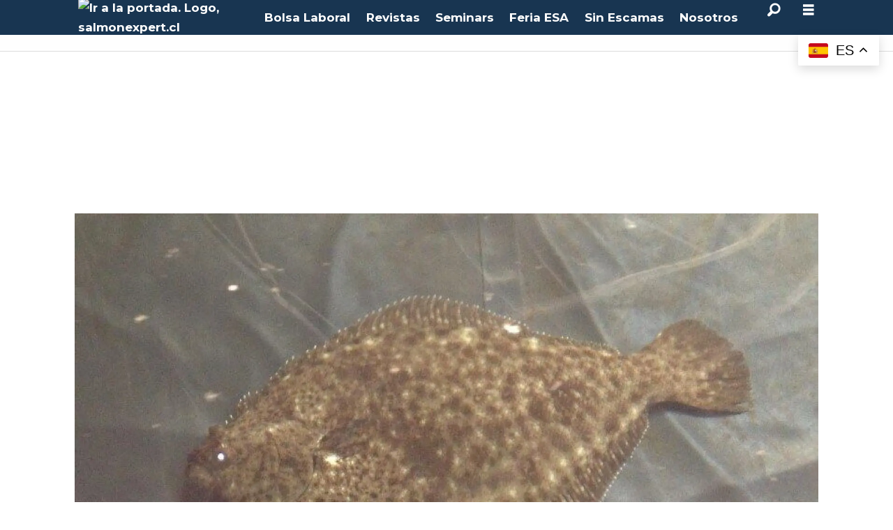

--- FILE ---
content_type: text/html; charset=UTF-8
request_url: https://www.salmonexpert.cl/antibioticos-idi-inta/importancia-metabolica-del-microbioma/1220412
body_size: 27183
content:
<!DOCTYPE html>
<html lang="es-ES" dir="ltr" class="resp_fonts">

    <head>
                
                <script type="module">
                    import { ClientAPI } from '/view-resources/baseview/public/common/ClientAPI/index.js?v=1768293024-L4';
                    window.labClientAPI = new ClientAPI({
                        pageData: {
                            url: 'https://www.salmonexpert.cl/antibioticos-idi-inta/importancia-metabolica-del-microbioma/1220412',
                            pageType: 'article',
                            pageId: '1220412',
                            section: 'investigación',
                            title: 'Importancia metabólica del microbioma',
                            seotitle: 'Importancia metabólica del microbioma',
                            sometitle: 'Importancia metabólica del microbioma',
                            description: 'Chile: Investigadores del Instituto de Nutrición y Tecnología de los Alimentos (INTA) revelaron importantes avances en la composición de la microbiota de lenguado en condiciones silvestre y de cultivo.',
                            seodescription: 'Chile: Investigadores del Instituto de Nutrición y Tecnología de los Alimentos (INTA) revelaron importantes avances en la composición de la microbiota de lenguado en condiciones silvestre y de cultivo.',
                            somedescription: 'Chile: Investigadores del Instituto de Nutrición y Tecnología de los Alimentos (INTA) revelaron importantes avances en la composición de la microbiota de lenguado en condiciones silvestre y de cultivo.',
                            device: 'desktop',
                            cmsVersion: '4.2.15',
                            contentLanguage: 'es-ES',
                            published: '2017-03-22T06:02:01.000Z',
                            tags: ["lenguado", "investigación", "inta", "i+d+i", "antibióticos", "microbioma", "paralichthys adspersus"],
                            bylines: ["Patricio Feest"],
                            site: {
                                domain: 'https://www.salmonexpert.cl',
                                id: '10',
                                alias: 'osm_salmonexpert'
                            }
                            // Todo: Add paywall info ...
                        },
                        debug: false
                    });
                </script>

                <title>Importancia metabólica del microbioma</title>
                <meta name="title" content="Importancia metabólica del microbioma">
                <meta name="description" content="Chile: Investigadores del Instituto de Nutrición y Tecnología de los Alimentos (INTA) revelaron importantes avances en la composición de la microbiota de lenguado en condiciones silvestre y de cultivo.">
                <meta http-equiv="Content-Type" content="text/html; charset=utf-8">
                <link rel="canonical" href="https://www.salmonexpert.cl/antibioticos-idi-inta/importancia-metabolica-del-microbioma/1220412">
                <meta name="viewport" content="width=device-width, initial-scale=1">
                
                <meta property="og:type" content="article">
                <meta property="og:title" content="Importancia metabólica del microbioma">
                <meta property="og:description" content="Chile: Investigadores del Instituto de Nutrición y Tecnología de los Alimentos (INTA) revelaron importantes avances en la composición de la microbiota de lenguado en condiciones silvestre y de cultivo.">
                <meta property="article:published_time" content="2017-03-22T06:02:01.000Z">
                <meta property="article:modified_time" content="2018-02-23T15:19:15.000Z">
                <meta property="article:author" content="Patricio Feest">
                <meta property="article:tag" content="lenguado">
                <meta property="article:tag" content="investigación">
                <meta property="article:tag" content="inta">
                <meta property="article:tag" content="i+d+i">
                <meta property="article:tag" content="antibióticos">
                <meta property="article:tag" content="microbioma">
                <meta property="article:tag" content="paralichthys adspersus">
                <meta property="og:image" content="https://image.salmonexpert.cl/1220422.jpg?imageId=1220422&panox=0&panoy=0&panow=0&panoh=0&width=1200&height=683">
                <meta property="og:image:width" content="1200">
                <meta property="og:image:height" content="684">
                <meta name="twitter:card" content="summary_large_image">
                
                <meta name="twitter:title" content="Importancia metabólica del microbioma">
                <meta name="twitter:description" content="Chile: Investigadores del Instituto de Nutrición y Tecnología de los Alimentos (INTA) revelaron importantes avances en la composición de la microbiota de lenguado en condiciones silvestre y de cultivo.">
                <meta name="twitter:image" content="https://image.salmonexpert.cl/1220422.jpg?imageId=1220422&panox=0&panoy=0&panow=0&panoh=0&width=1200&height=683">
                <link rel="alternate" type="application/json+oembed" href="https://www.salmonexpert.cl/antibioticos-idi-inta/importancia-metabolica-del-microbioma/1220412?lab_viewport=oembed">

                <meta name="robots" content="max-image-preview:large, index, follow">
                <script >(function(w,d,s,l,i){w[l]=w[l]||[];w[l].push({'gtm.start':
new Date().getTime(),event:'gtm.js'});var f=d.getElementsByTagName(s)[0],
j=d.createElement(s),dl=l!='dataLayer'?'&l='+l:'';j.async=true;
j.src='https://www.googletagmanager.com/gtm.js?id='+i+dl;
f.parentNode.insertBefore(j,f);
})(window,document,'script','dataLayer','GTM-NMMRGML');</script><script >(function() {
  // Buscar el <img> dentro del <article picture>
  const img = document.querySelector("article picture img");
  if (!img || !img.src) return;

  // Inyectar preload en el head para la imagen LCP
  const preload = document.createElement("link");
  preload.rel = "preload";
  preload.as = "image";
  preload.href = img.src;
  preload.fetchPriority = "high";
  document.head.appendChild(preload);

  // Ajustes inline en el <img> para mejorar LCP
  img.setAttribute("loading", "eager");
  img.setAttribute("decoding", "async");
  img.setAttribute("fetchpriority", "high");
})();</script><script >/* --- Scripts para mejorar Lighthouse Accessibility Score --- */
(function(){let adnCounter=0;
  function fixNode(node){if(!node)return;
    // 1️⃣ Agrega <alt> a imagenes si no tienen.
    if(node.tagName==="IMG"){const h4=node.closest("li")?.querySelector("h4,.abt-title");
      if(h4){const text=h4.textContent.trim();const author=text.split(":")[0].trim();node.alt=author?"Imagen de "+author:"Imagen relacionada al artículo";}
      else if(!node.alt||node.alt.trim()===""){node.alt="Imagen informativa";}}
    // 2️⃣ Agrega <title> a Iframes si no lo tienen.
    if(node.tagName==="IFRAME"){if(node.id.startsWith("adn-widget")){if(!node.title||node.title.trim()===""){adnCounter++;node.title="Anuncio publicitario "+adnCounter;}}
      if(node.id==="marinetraffic"&&(!node.title||node.title.trim()==="")){node.title="Mapa de tráfico marítimo en tiempo real";}}
    // 3️⃣ Agrega "aria-label" a enlaces Adnuntius div tag.
    if(node.tagName==="A"&&node.closest("div[id^='adn-widget']")){if(!node.getAttribute("aria-label")||node.getAttribute("aria-label").trim()===""){adnCounter++;node.setAttribute("aria-label","Anuncio publicitario "+adnCounter);}}
    // 4️⃣ Agrega props a videos de Adnuntius sin audio (decorativos).
    if(node.tagName==="VIDEO"&&node.closest("div[id^='adn-widget']")){node.setAttribute("aria-hidden","true");node.setAttribute("role","presentation");}
  }
  function fixTree(root=document){if(!root)return;root.querySelectorAll("img,iframe,div[id^='adn-widget'] a,div[id^='adn-widget'] video").forEach(fixNode);}
  document.addEventListener("DOMContentLoaded",()=>{fixTree();
    // 5️⃣ Observa cambios dinámicos en el DOM
    const observer=new MutationObserver(mutations=>{mutations.forEach(m=>{m.addedNodes.forEach(n=>{if(n.nodeType===1){fixNode(n);fixTree(n);}});});});
    if(document.body)observer.observe(document.body,{childList:true,subtree:true});
  });
})();</script>
                <style rel="preconnect" href="https://fonts.googleapis.com" crossorigin></style><style >/* Espacios del Banner 1 Home Desktop */
#adn-1df8d8.adnuntius-ad-content {margin-top:39px !important;margin-bottom:15px !important;}

/* Espacios del Banner 1 Home Mobile */
#adn-1e11c3.adnuntius-ad-content {margin-top:68px !important;margin-bottom:15px !important;}

/* Espacios del Banner 1 Noticias Desktop */
#adn-1df628.adnuntius-ad-content {margin-top:39px !important;margin-bottom:0px !important;}

/* Espacios del Banner 1 Noticias Mobile */
#adn-1ece32.adnuntius-ad-content {margin-top:68px !important;margin-bottom:0px !important;}

/* Desplazamiento vertical de menu hamburguer */
.pageHeader .hamburger .hamburger-container {top:50px !important;}
#hamburger-container {padding-top: 30px;}
@media (max-width: 768px) {.pageHeader .hamburger .hamburger-container {top:105px !important;}}

/* Corte H3 en Comunicados de Prensa Scroller */
li[data-section="comunicados"] h3 {display: -webkit-box; -webkit-line-clamp: 4; -webkit-box-orient: vertical; overflow: hidden; text-overflow: ellipsis;font-size:1em !important; margin-bottom: 15px; padding-bottom: 0px;}

/* Corte H2 en Titulos de Noticias */
h2[itemprop="headline"] {display: -webkit-box; -webkit-line-clamp: 3; -webkit-box-orient: vertical; overflow: hidden; text-overflow: ellipsis; margin-bottom: 15px !important; padding-bottom: 0px !important;}

/* Bloque Noticias mas leidas */
.toplist.layout_horizontal ul li .media{flex: 0 0 70px !important;margin-bottom:1.8em;}
.toplist.layout_horizontal ul li .media > a,
.toplist.layout_horizontal ul li .media > picture{display:block;height:100%;}
.toplist.layout_horizontal ul li .media img{height: 100% !important;object-fit:cover;}
[data-element-guid="9cd0ad2f-b437-4a29-9358-69a6c7776ace"] h3 {font-size: .9em; padding: 0; display: -webkit-box; -webkit-line-clamp: 3; -webkit-box-orient: vertical; overflow: hidden; text-overflow: ellipsis; font-weight: bold;}
[data-element-guid="9cd0ad2f-b437-4a29-9358-69a6c7776ace"] h2 { padding: .5em 1em; margin: 0 0 .5em;}

/* TITULOS EN CALENDARIO DE EVENTOS*/
[data-element-guid="55722d8b-3d01-4e78-88f3-1c9e899b60b5"] h3 { font-size: 1.1em; font-weight: bold; padding-top: 0;}

/* Bloque Revista */
article[data-element-guid="f0cbae31-4002-45c4-b9e2-75d7fba11350"] .media.desktop-floatRight.mobile-floatLeft {padding-bottom: 10px;}

/* Bloque Comunicados de Prensa */
h2.articlescroller-header.bg-secondary-dark {background-color: #5B5858!important;} /* Mejora contraste para Accesibility en Lighthouse */

/* Bloque Calendario de Eventos */
h2.headline.bg-quinary { background-color: #375A71 !important; } /* Mejora contraste para Accesibility en Lighthouse */
div[data-element-guid="55722d8b-3d01-4e78-88f3-1c9e899b60b5"] h2 {padding-left:20px;} /* Añade espacio a la izquierda en titulo */
div[data-element-guid="55722d8b-3d01-4e78-88f3-1c9e899b60b5"] p {color:#595959;font-size:0.9em;line-height:1.4em;} /* Ajuste en texto bajada */

/* Bloque SalmonExpert TV */
h2.row_header_text.bg-tertiary { background-color: #2B5F5E!important; } /* Mejora contraste para Accesibility en Lighthouse */
h5.row_header_text.bg-tertiary { background-color: #2B5F5E!important; } /* Mejora contraste para Accesibility en Lighthouse */
#setvtitle h2 {padding-left:20px; margin-left:0.5em !important; margin-right:0.5em !important;}
#setvtitle h5 {padding-left:20px; margin-left:0.5em !important; margin-right:0.5em !important;}

/* Bloque Podcast Sin Escamas */
h2.content.singleline.color_mobile_secondary.bg-senary-light { background-color: #38844C !important; }

/*Bloques de Fotos con fondo verde dentro de Artículos*/
figure.column .content.bg-tertiary { background-color: #285857 !important; } /* Mejora contraste para Accesibility en Lighthouse */

/* BOTON 'MOSTRAR MAS RESULTADOS' EN BUSQUEDA */
nav a.nextBtn.bg-primary { color:#FFFFFF !important;}

/* FOOTER */
.titulofooter{font-weight:700;font-size:1.2rem;line-height:1.2;padding:1.5em 0 0.5em 0;text-align:center;font-family:"Montserrat",sans-serif;}
.linkfooter{font-weight:400;font-size:1rem;line-height:1.5;color:#FFF;text-decoration:none;text-align:center;display:block;font-family:"Montserrat",sans-serif;}
.linkfooter:hover{text-decoration:underline;}
div.footerlinks a {line-height:0.8em;}
div.footerlinks h2 {padding-bottom:1.5em;}

/* BLOQUE OCEANSPACE MEDIA */
[data-element-guid="db49616e-c6d4-4cae-e295-06d6f11b031e"] .content {padding: 40px !important;}

/* Varios */
.bylines a {color: #005D80;} /* Mejora contraste de los byline en los artículos */
div[data-element-guid="a26d512e-2ce4-41b7-bb9b-b32a65ea4f7f"] {border:none !important;}
h2.articlescroller-header {margin-bottom:12px;}
div.column.text_singleline h2.content.singleline {margin-top:25px;}</style>
                <link rel="preconnect" href="https://fonts.gstatic.com" crossorigin><link rel="preconnect" href="https://maxcdn.bootstrapcdn.com" crossorigin><link rel="preconnect" href="https://assets.adnuntius.com" crossorigin><link rel="preconnect" href="https://cdn.adnuntius.com" crossorigin><link rel="preconnect" href="https://delivery.adnuntius.com" crossorigin><link rel="preconnect" href="https://www.google-analytics.com" crossorigin><link rel="preconnect" href="https://www.googletagmanager.com" crossorigin><link rel="preload" as="font" type="font/woff2" crossorigin href="https://fonts.gstatic.com/s/montserrat/v30/JTUQjIg1_i6t8kCHKm459WxRyS7m.woff2"><link rel="preload" as="font" type="font/woff2" crossorigin href="https://fonts.gstatic.com/s/montserrat/v30/JTUSjIg1_i6t8kCHKm459Wlhyw.woff2"><link rel="preload" as="font" type="font/woff2" crossorigin href="https://fonts.gstatic.com/s/montserrat/v30/JTUHjIg1_i6t8kCHKm4532VJOt5-QNFgpCtr6Hw5aXo.woff2"><link rel="preconnect" href="https://image.salmonexpert.cl" crossorigin><link rel="dns-prefetch" href="https://image.salmonexpert.cl">
                <meta property="og:url" content="https://www.salmonexpert.cl/antibioticos-idi-inta/importancia-metabolica-del-microbioma/1220412">
                        <link type="image/svg+xml" rel="icon" href="/view-resources/dachser2/public/osm_salmonexpert/favicon.svg">
                        <link type="image/png" rel="icon" sizes="32x32" href="/view-resources/dachser2/public/osm_salmonexpert/favicon32x32.png">
                        <link type="image/png" rel="icon" sizes="96x96" href="/view-resources/dachser2/public/osm_salmonexpert/favicon96x96.png">
                        <link type="image/png" rel="apple-touch-icon" sizes="120x120" href="/view-resources/dachser2/public/osm_salmonexpert/favicon120x120.png">
                        <link type="image/png" rel="apple-touch-icon" sizes="180x180" href="/view-resources/dachser2/public/osm_salmonexpert/favicon180x180.png">
                    
                <link rel="stylesheet" href="/view-resources/view/css/grid.css?v=1768293024-L4">
                <link rel="stylesheet" href="/view-resources/view/css/main.css?v=1768293024-L4">
                <link rel="stylesheet" href="/view-resources/view/css/colors.css?v=1768293024-L4">
                <link rel="stylesheet" href="/view-resources/view/css/print.css?v=1768293024-L4" media="print">
                <link rel="stylesheet" href="/view-resources/view/css/foundation-icons/foundation-icons.css?v=1768293024-L4">
                <link rel="stylesheet" href="/view-resources/view/css/site/osm_salmonexpert.css?v=1768293024-L4">
                <style data-key="custom_properties">
                    :root{--primary: rgba(0,0,0,1);--secondary: rgba(255,255,255,1);--tertiary: rgba(24,53,81,1);--quaternary: rgba(62,134,133,1);--quinary: rgba(213,0,0,1);--senary: rgba(46,125,50,1);--bg-primary: rgba(24,53,81,1);--bg-secondary: rgba(208, 200, 200, 1);--bg-secondary-light: rgba(227,222,222,1);--bg-secondary-dark: rgba(146,140,140,1);--bg-tertiary: rgba(62,134,133,1);--bg-quaternary: rgba(70,93,124,1);--bg-quinary: rgba(129,164,194,1);--bg-senary: rgba(213,0,0,1);--bg-senary-light: rgba(50,168,82,1);--bg-senary-dark: rgba(255,214,0,1);}
                </style>
                <style data-key="background_colors">
                    .bg-primary {background-color: rgba(24,53,81,1);color: #fff;}.bg-secondary {background-color: rgba(208, 200, 200, 1);}.bg-secondary-light {background-color: rgba(227,222,222,1);}.bg-secondary-dark {background-color: rgba(146,140,140,1);}.bg-tertiary {background-color: rgba(62,134,133,1);color: #fff;}.bg-quaternary {background-color: rgba(70,93,124,1);color: #fff;}.bg-quinary {background-color: rgba(129,164,194,1);}.bg-senary {background-color: rgba(213,0,0,1);color: #fff;}.bg-senary-light {background-color: rgba(50,168,82,1);color: #fff;}.bg-senary-dark {background-color: rgba(255,214,0,1);}@media (max-width: 1023px) { .color_mobile_bg-primary {background-color: rgba(24,53,81,1);color: #fff;}}@media (max-width: 1023px) { .color_mobile_bg-secondary {background-color: rgba(208, 200, 200, 1);}}@media (max-width: 1023px) { .color_mobile_bg-secondary-light {background-color: rgba(227,222,222,1);}}@media (max-width: 1023px) { .color_mobile_bg-secondary-dark {background-color: rgba(146,140,140,1);}}@media (max-width: 1023px) { .color_mobile_bg-tertiary {background-color: rgba(62,134,133,1);color: #fff;}}@media (max-width: 1023px) { .color_mobile_bg-quaternary {background-color: rgba(70,93,124,1);color: #fff;}}@media (max-width: 1023px) { .color_mobile_bg-quinary {background-color: rgba(129,164,194,1);}}@media (max-width: 1023px) { .color_mobile_bg-senary {background-color: rgba(213,0,0,1);color: #fff;}}@media (max-width: 1023px) { .color_mobile_bg-senary-light {background-color: rgba(50,168,82,1);color: #fff;}}@media (max-width: 1023px) { .color_mobile_bg-senary-dark {background-color: rgba(255,214,0,1);}}
                </style>
                <style data-key="background_colors_opacity">
                    .bg-primary.op-bg_20 {background-color: rgba(24, 53, 81, 0.2);color: #fff;}.bg-primary.op-bg_40 {background-color: rgba(24, 53, 81, 0.4);color: #fff;}.bg-primary.op-bg_60 {background-color: rgba(24, 53, 81, 0.6);color: #fff;}.bg-primary.op-bg_80 {background-color: rgba(24, 53, 81, 0.8);color: #fff;}.bg-secondary.op-bg_20 {background-color: rgba(208, 200, 200, 0.2);}.bg-secondary.op-bg_40 {background-color: rgba(208, 200, 200, 0.4);}.bg-secondary.op-bg_60 {background-color: rgba(208, 200, 200, 0.6);}.bg-secondary.op-bg_80 {background-color: rgba(208, 200, 200, 0.8);}.bg-secondary-light.op-bg_20 {background-color: rgba(227, 222, 222, 0.2);}.bg-secondary-light.op-bg_40 {background-color: rgba(227, 222, 222, 0.4);}.bg-secondary-light.op-bg_60 {background-color: rgba(227, 222, 222, 0.6);}.bg-secondary-light.op-bg_80 {background-color: rgba(227, 222, 222, 0.8);}.bg-secondary-dark.op-bg_20 {background-color: rgba(146, 140, 140, 0.2);}.bg-secondary-dark.op-bg_40 {background-color: rgba(146, 140, 140, 0.4);}.bg-secondary-dark.op-bg_60 {background-color: rgba(146, 140, 140, 0.6);}.bg-secondary-dark.op-bg_80 {background-color: rgba(146, 140, 140, 0.8);}.bg-tertiary.op-bg_20 {background-color: rgba(62, 134, 133, 0.2);color: #fff;}.bg-tertiary.op-bg_40 {background-color: rgba(62, 134, 133, 0.4);color: #fff;}.bg-tertiary.op-bg_60 {background-color: rgba(62, 134, 133, 0.6);color: #fff;}.bg-tertiary.op-bg_80 {background-color: rgba(62, 134, 133, 0.8);color: #fff;}.bg-quaternary.op-bg_20 {background-color: rgba(70, 93, 124, 0.2);color: #fff;}.bg-quaternary.op-bg_40 {background-color: rgba(70, 93, 124, 0.4);color: #fff;}.bg-quaternary.op-bg_60 {background-color: rgba(70, 93, 124, 0.6);color: #fff;}.bg-quaternary.op-bg_80 {background-color: rgba(70, 93, 124, 0.8);color: #fff;}.bg-quinary.op-bg_20 {background-color: rgba(129, 164, 194, 0.2);}.bg-quinary.op-bg_40 {background-color: rgba(129, 164, 194, 0.4);}.bg-quinary.op-bg_60 {background-color: rgba(129, 164, 194, 0.6);}.bg-quinary.op-bg_80 {background-color: rgba(129, 164, 194, 0.8);}.bg-senary.op-bg_20 {background-color: rgba(213, 0, 0, 0.2);color: #fff;}.bg-senary.op-bg_40 {background-color: rgba(213, 0, 0, 0.4);color: #fff;}.bg-senary.op-bg_60 {background-color: rgba(213, 0, 0, 0.6);color: #fff;}.bg-senary.op-bg_80 {background-color: rgba(213, 0, 0, 0.8);color: #fff;}.bg-senary-light.op-bg_20 {background-color: rgba(50, 168, 82, 0.2);color: #fff;}.bg-senary-light.op-bg_40 {background-color: rgba(50, 168, 82, 0.4);color: #fff;}.bg-senary-light.op-bg_60 {background-color: rgba(50, 168, 82, 0.6);color: #fff;}.bg-senary-light.op-bg_80 {background-color: rgba(50, 168, 82, 0.8);color: #fff;}.bg-senary-dark.op-bg_20 {background-color: rgba(255, 214, 0, 0.2);}.bg-senary-dark.op-bg_40 {background-color: rgba(255, 214, 0, 0.4);}.bg-senary-dark.op-bg_60 {background-color: rgba(255, 214, 0, 0.6);}.bg-senary-dark.op-bg_80 {background-color: rgba(255, 214, 0, 0.8);}@media (max-width: 1023px) { .color_mobile_bg-primary.op-bg_20 {background-color: rgba(24, 53, 81, 0.2);color: #fff;}}@media (max-width: 1023px) { .color_mobile_bg-primary.op-bg_40 {background-color: rgba(24, 53, 81, 0.4);color: #fff;}}@media (max-width: 1023px) { .color_mobile_bg-primary.op-bg_60 {background-color: rgba(24, 53, 81, 0.6);color: #fff;}}@media (max-width: 1023px) { .color_mobile_bg-primary.op-bg_80 {background-color: rgba(24, 53, 81, 0.8);color: #fff;}}@media (max-width: 1023px) { .color_mobile_bg-secondary.op-bg_20 {background-color: rgba(208, 200, 200, 0.2);}}@media (max-width: 1023px) { .color_mobile_bg-secondary.op-bg_40 {background-color: rgba(208, 200, 200, 0.4);}}@media (max-width: 1023px) { .color_mobile_bg-secondary.op-bg_60 {background-color: rgba(208, 200, 200, 0.6);}}@media (max-width: 1023px) { .color_mobile_bg-secondary.op-bg_80 {background-color: rgba(208, 200, 200, 0.8);}}@media (max-width: 1023px) { .color_mobile_bg-secondary-light.op-bg_20 {background-color: rgba(227, 222, 222, 0.2);}}@media (max-width: 1023px) { .color_mobile_bg-secondary-light.op-bg_40 {background-color: rgba(227, 222, 222, 0.4);}}@media (max-width: 1023px) { .color_mobile_bg-secondary-light.op-bg_60 {background-color: rgba(227, 222, 222, 0.6);}}@media (max-width: 1023px) { .color_mobile_bg-secondary-light.op-bg_80 {background-color: rgba(227, 222, 222, 0.8);}}@media (max-width: 1023px) { .color_mobile_bg-secondary-dark.op-bg_20 {background-color: rgba(146, 140, 140, 0.2);}}@media (max-width: 1023px) { .color_mobile_bg-secondary-dark.op-bg_40 {background-color: rgba(146, 140, 140, 0.4);}}@media (max-width: 1023px) { .color_mobile_bg-secondary-dark.op-bg_60 {background-color: rgba(146, 140, 140, 0.6);}}@media (max-width: 1023px) { .color_mobile_bg-secondary-dark.op-bg_80 {background-color: rgba(146, 140, 140, 0.8);}}@media (max-width: 1023px) { .color_mobile_bg-tertiary.op-bg_20 {background-color: rgba(62, 134, 133, 0.2);color: #fff;}}@media (max-width: 1023px) { .color_mobile_bg-tertiary.op-bg_40 {background-color: rgba(62, 134, 133, 0.4);color: #fff;}}@media (max-width: 1023px) { .color_mobile_bg-tertiary.op-bg_60 {background-color: rgba(62, 134, 133, 0.6);color: #fff;}}@media (max-width: 1023px) { .color_mobile_bg-tertiary.op-bg_80 {background-color: rgba(62, 134, 133, 0.8);color: #fff;}}@media (max-width: 1023px) { .color_mobile_bg-quaternary.op-bg_20 {background-color: rgba(70, 93, 124, 0.2);color: #fff;}}@media (max-width: 1023px) { .color_mobile_bg-quaternary.op-bg_40 {background-color: rgba(70, 93, 124, 0.4);color: #fff;}}@media (max-width: 1023px) { .color_mobile_bg-quaternary.op-bg_60 {background-color: rgba(70, 93, 124, 0.6);color: #fff;}}@media (max-width: 1023px) { .color_mobile_bg-quaternary.op-bg_80 {background-color: rgba(70, 93, 124, 0.8);color: #fff;}}@media (max-width: 1023px) { .color_mobile_bg-quinary.op-bg_20 {background-color: rgba(129, 164, 194, 0.2);}}@media (max-width: 1023px) { .color_mobile_bg-quinary.op-bg_40 {background-color: rgba(129, 164, 194, 0.4);}}@media (max-width: 1023px) { .color_mobile_bg-quinary.op-bg_60 {background-color: rgba(129, 164, 194, 0.6);}}@media (max-width: 1023px) { .color_mobile_bg-quinary.op-bg_80 {background-color: rgba(129, 164, 194, 0.8);}}@media (max-width: 1023px) { .color_mobile_bg-senary.op-bg_20 {background-color: rgba(213, 0, 0, 0.2);color: #fff;}}@media (max-width: 1023px) { .color_mobile_bg-senary.op-bg_40 {background-color: rgba(213, 0, 0, 0.4);color: #fff;}}@media (max-width: 1023px) { .color_mobile_bg-senary.op-bg_60 {background-color: rgba(213, 0, 0, 0.6);color: #fff;}}@media (max-width: 1023px) { .color_mobile_bg-senary.op-bg_80 {background-color: rgba(213, 0, 0, 0.8);color: #fff;}}@media (max-width: 1023px) { .color_mobile_bg-senary-light.op-bg_20 {background-color: rgba(50, 168, 82, 0.2);color: #fff;}}@media (max-width: 1023px) { .color_mobile_bg-senary-light.op-bg_40 {background-color: rgba(50, 168, 82, 0.4);color: #fff;}}@media (max-width: 1023px) { .color_mobile_bg-senary-light.op-bg_60 {background-color: rgba(50, 168, 82, 0.6);color: #fff;}}@media (max-width: 1023px) { .color_mobile_bg-senary-light.op-bg_80 {background-color: rgba(50, 168, 82, 0.8);color: #fff;}}@media (max-width: 1023px) { .color_mobile_bg-senary-dark.op-bg_20 {background-color: rgba(255, 214, 0, 0.2);}}@media (max-width: 1023px) { .color_mobile_bg-senary-dark.op-bg_40 {background-color: rgba(255, 214, 0, 0.4);}}@media (max-width: 1023px) { .color_mobile_bg-senary-dark.op-bg_60 {background-color: rgba(255, 214, 0, 0.6);}}@media (max-width: 1023px) { .color_mobile_bg-senary-dark.op-bg_80 {background-color: rgba(255, 214, 0, 0.8);}}
                </style>
                <style data-key="border_colors">
                    .border-bg-primary{--border-color: var(--bg-primary);}.mobile_border-bg-primary{--mobile-border-color: var(--bg-primary);}.border-bg-secondary{--border-color: var(--bg-secondary);}.mobile_border-bg-secondary{--mobile-border-color: var(--bg-secondary);}.border-bg-secondary-light{--border-color: var(--bg-secondary-light);}.mobile_border-bg-secondary-light{--mobile-border-color: var(--bg-secondary-light);}.border-bg-secondary-dark{--border-color: var(--bg-secondary-dark);}.mobile_border-bg-secondary-dark{--mobile-border-color: var(--bg-secondary-dark);}.border-bg-tertiary{--border-color: var(--bg-tertiary);}.mobile_border-bg-tertiary{--mobile-border-color: var(--bg-tertiary);}.border-bg-quaternary{--border-color: var(--bg-quaternary);}.mobile_border-bg-quaternary{--mobile-border-color: var(--bg-quaternary);}.border-bg-quinary{--border-color: var(--bg-quinary);}.mobile_border-bg-quinary{--mobile-border-color: var(--bg-quinary);}.border-bg-senary{--border-color: var(--bg-senary);}.mobile_border-bg-senary{--mobile-border-color: var(--bg-senary);}.border-bg-senary-light{--border-color: var(--bg-senary-light);}.mobile_border-bg-senary-light{--mobile-border-color: var(--bg-senary-light);}.border-bg-senary-dark{--border-color: var(--bg-senary-dark);}.mobile_border-bg-senary-dark{--mobile-border-color: var(--bg-senary-dark);}
                </style>
                <style data-key="font_colors">
                    .primary {color: rgba(0,0,0,1) !important;}.secondary {color: rgba(255,255,255,1) !important;}.tertiary {color: rgba(24,53,81,1) !important;}.quaternary {color: rgba(62,134,133,1) !important;}.quinary {color: rgba(213,0,0,1) !important;}.senary {color: rgba(46,125,50,1) !important;}@media (max-width: 1023px) { .color_mobile_primary {color: rgba(0,0,0,1) !important;}}@media (max-width: 1023px) { .color_mobile_secondary {color: rgba(255,255,255,1) !important;}}@media (max-width: 1023px) { .color_mobile_tertiary {color: rgba(24,53,81,1) !important;}}@media (max-width: 1023px) { .color_mobile_quaternary {color: rgba(62,134,133,1) !important;}}@media (max-width: 1023px) { .color_mobile_quinary {color: rgba(213,0,0,1) !important;}}@media (max-width: 1023px) { .color_mobile_senary {color: rgba(46,125,50,1) !important;}}
                </style>
                <style data-key="image_gradient">
                    .image-gradient-bg-primary{--background-color: var(--bg-primary);}.color_mobile_image-gradient-bg-primary{--mobile-background-color: var(--bg-primary);}.image-gradient-bg-secondary{--background-color: var(--bg-secondary);}.color_mobile_image-gradient-bg-secondary{--mobile-background-color: var(--bg-secondary);}.image-gradient-bg-secondary-light{--background-color: var(--bg-secondary-light);}.color_mobile_image-gradient-bg-secondary-light{--mobile-background-color: var(--bg-secondary-light);}.image-gradient-bg-secondary-dark{--background-color: var(--bg-secondary-dark);}.color_mobile_image-gradient-bg-secondary-dark{--mobile-background-color: var(--bg-secondary-dark);}.image-gradient-bg-tertiary{--background-color: var(--bg-tertiary);}.color_mobile_image-gradient-bg-tertiary{--mobile-background-color: var(--bg-tertiary);}.image-gradient-bg-quaternary{--background-color: var(--bg-quaternary);}.color_mobile_image-gradient-bg-quaternary{--mobile-background-color: var(--bg-quaternary);}.image-gradient-bg-quinary{--background-color: var(--bg-quinary);}.color_mobile_image-gradient-bg-quinary{--mobile-background-color: var(--bg-quinary);}.image-gradient-bg-senary{--background-color: var(--bg-senary);}.color_mobile_image-gradient-bg-senary{--mobile-background-color: var(--bg-senary);}.image-gradient-bg-senary-light{--background-color: var(--bg-senary-light);}.color_mobile_image-gradient-bg-senary-light{--mobile-background-color: var(--bg-senary-light);}.image-gradient-bg-senary-dark{--background-color: var(--bg-senary-dark);}.color_mobile_image-gradient-bg-senary-dark{--mobile-background-color: var(--bg-senary-dark);}
                </style>
                <style data-key="custom_css_variables">
                :root {
                    --lab_page_width: 1088px;
                    --lab_columns_gutter: 11px;
                    --space-top: ;
                    --space-top-adnuntiusAd: 120;
                }

                @media(max-width: 767px) {
                    :root {
                        --lab_columns_gutter: 10px;
                    }
                }

                @media(min-width: 767px) {
                    :root {
                    }
                }
                </style>
<script src="/view-resources/public/common/JWTCookie.js?v=1768293024-L4"></script>
<script src="/view-resources/public/common/Paywall.js?v=1768293024-L4"></script>
                <script>
                window.Dac = window.Dac || {};
                (function () {
                    if (navigator) {
                        window.Dac.clientData = {
                            language: navigator.language,
                            userAgent: navigator.userAgent,
                            innerWidth: window.innerWidth,
                            innerHeight: window.innerHeight,
                            deviceByMediaQuery: getDeviceByMediaQuery(),
                            labDevice: 'desktop', // Device from labrador
                            device: 'desktop', // Device from varnish
                            paywall: {
                                isAuthenticated: isPaywallAuthenticated(),
                                toggleAuthenticatedContent: toggleAuthenticatedContent,
                                requiredProducts: [],
                            },
                            page: {
                                id: '1220412',
                                extId: 'Oceanspace-34726'
                            },
                            siteAlias: 'osm_salmonexpert',
                            debug: window.location.href.includes('debug=1')
                        };
                        function getDeviceByMediaQuery() {
                            if (window.matchMedia('(max-width: 767px)').matches) return 'mobile';
                            if (window.matchMedia('(max-width: 1023px)').matches) return 'tablet';
                            return 'desktop';
                        }

                        function isPaywallAuthenticated() {
                            if (window.Dac && window.Dac.JWTCookie) {
                                var JWTCookie = new Dac.JWTCookie({ debug: false });
                                return JWTCookie.isAuthenticated();
                            }
                            return false;
                        }

                        function toggleAuthenticatedContent(settings) {
                            if (!window.Dac || !window.Dac.Paywall) {
                                return;
                            }
                            var Paywall = new Dac.Paywall();
                            var updateDOM = Paywall.updateDOM;

                            if(settings && settings.displayUserName) {
                                var userName = Paywall.getUserName().then((userName) => {
                                    updateDOM(userName !== false, userName, settings.optionalGreetingText);
                                });
                            } else {
                                updateDOM(window.Dac.clientData.paywall.isAuthenticated);
                            }
                        }
                    }
                }());
                </script>

                    <script type="module" src="/view-resources/baseview/public/common/baseview/moduleHandlers.js?v=1768293024-L4" data-cookieconsent="ignore"></script>

                            <script src="https://cdn.adnuntius.com/adn.js" data-cookieconsent="ignore"></script>
                                <script>
                                    window.adn = window.adn || {};
                                    var adUnits = [];
                                    var handleAsTablet = (Dac.clientData.device === 'tablet' || Dac.clientData.innerWidth < 1316);

                                    if (!(handleAsTablet && '' === 'true')) {
                                        adUnits.push({ auId: '1df628', auW: 1065, auH: 200  });
                                    }
                                    if (!(handleAsTablet && '' === 'true')) {
                                        adUnits.push({ auId: '1e079f', auW: 340, auH: 300  });
                                    }
                                    if (!(handleAsTablet && '' === 'true')) {
                                        adUnits.push({ auId: '1e07a1', auW: 1065, auH: 300  });
                                    }
                                    if (!(handleAsTablet && 'true' === 'true')) {
                                        adUnits.push({ auId: '19ffaa', auW: 200, auH: 600  });
                                    }
                                    if (!(handleAsTablet && '' === 'true')) {
                                        adUnits.push({ auId: '48cd72', auW: 340, auH: 300  });
                                    }
                                    if (!(handleAsTablet && '' === 'true')) {
                                        adUnits.push({ auId: '1defcd', auW: 340, auH: 340 , refresh: { delay: 5, count: 1 }  });
                                    }

                                    var adn_kv = adn_kv || [];
                                    adn_kv.push({ "tags": ["lenguado", "investigación", "inta", "i+d+i", "antibióticos", "microbioma", "paralichthys adspersus"] });

                                    const adnRequest = {
                                        requestTiming: 'onReady',
                                        adUnits: adUnits,
                                        kv: adn_kv
                                    };

                                    adnRequest.requestParams = {proximity: 100, load: 'lazy'},


                                    adn.request(adnRequest);
                                </script>
                <link href="https://fonts.googleapis.com/css?family=Montserrat:200italic,200,500,500italic,700,700italic,800,800italic" rel="stylesheet" >
                <style id="dachser-vieweditor-styles">
                    body { font-family: "Montserrat"; font-weight: 500; font-style: normal; }
                    .font-Montserrat { font-family: "Montserrat" !important; }
                    .font-Montserrat.font-weight-light { font-weight: 200 !important; }
                    .font-Montserrat.font-weight-normal { font-weight: 500 !important; }
                    .font-Montserrat.font-weight-bold { font-weight: 700 !important; }
                    .font-Montserrat.font-weight-black { font-weight: 800 !important; }
                </style>
                <style id="css_variables"></style>
                <script>
                    window.dachserData = {
                        _data: {},
                        _instances: {},
                        get: function(key) {
                            return dachserData._data[key] || null;
                        },
                        set: function(key, value) {
                            dachserData._data[key] = value;
                        },
                        push: function(key, value) {
                            if (!dachserData._data[key]) {
                                dachserData._data[key] = [];
                            }
                            dachserData._data[key].push(value);
                        },
                        setInstance: function(key, identifier, instance) {
                            if (!dachserData._instances[key]) {
                                dachserData._instances[key] = {};
                            }
                            dachserData._instances[key][identifier] = instance;
                        },
                        getInstance: function(key, identifier) {
                            return dachserData._instances[key] ? dachserData._instances[key][identifier] || null : null;
                        },
                        reflow: () => {}
                    };
                </script>
                

                <script type="application/ld+json">
                [{"@context":"http://schema.org","@type":"WebSite","name":"Salmonexpert","url":"https://www.salmonexpert.cl"},{"@context":"https://schema.org","@type":"NewsArticle","headline":"Importancia metabólica del microbioma","description":"Chile: Investigadores del Instituto de Nutrición y Tecnología de los Alimentos (INTA) revelaron importantes avances en la composición de la microbiota de lenguado en condiciones silvestre y de cultivo.","mainEntityOfPage":{"@id":"https://www.salmonexpert.cl/antibioticos-idi-inta/importancia-metabolica-del-microbioma/1220412"},"availableLanguage":[{"@type":"Language","alternateName":"es-ES"}],"image":["https://image.salmonexpert.cl/?imageId=1220422&width=1200"],"keywords":"lenguado, investigación, inta, i+d+i, antibióticos, microbioma, paralichthys adspersus","author":[{"@type":"Person","name":"Patricio Feest"}],"publisher":{"@type":"Organization","name":"Salmonexpert","logo":{"@type":"ImageObject","url":"/view-resources/dachser2/public/osm_salmonexpert/salmonexpert-white-small.svg"}},"datePublished":"2017-03-22T06:02:01.000Z","dateModified":"2018-02-23T15:19:15.000Z"}]
                </script>                
                
                
                



        <meta property="article:section" content="investigación">
<script>
var k5aMeta = { "paid": 0, "author": ["Patricio Feest"], "tag": ["lenguado", "investigación", "inta", "i+d+i", "antibióticos", "microbioma", "paralichthys adspersus"], "title": "Importancia metabólica del microbioma", "teasertitle": "Importancia metabólica del microbioma", "kicker": "", "url": "https://www.salmonexpert.cl/a/1220412", "login": (Dac.clientData.paywall.isAuthenticated ? 1 : 0), "subscriber": (Dac.clientData.paywall.isAuthenticated ? 1 : 0), "subscriberId": (Dac.clientData.subscriberId ? `"${ Dac.clientData.subscriberId }"` : "") };
</script>
                <script src="//cl.k5a.io/6156b8c81b4d741e051f44c2.js" async></script>


        <style>
            :root {
                
                
            }
        </style>
        
        
    </head>

    <body class="l4 article site_osm_salmonexpert section_investigación"
        
        
        >

        
        <script>
        document.addEventListener("DOMContentLoaded", (event) => {
            setScrollbarWidth();
            window.addEventListener('resize', setScrollbarWidth);
        });
        function setScrollbarWidth() {
            const root = document.querySelector(':root');
            const width = (window.innerWidth - document.body.offsetWidth < 21) ? window.innerWidth - document.body.offsetWidth : 15;
            root.style.setProperty('--lab-scrollbar-width', `${ width }px`);
        }
        </script>

        
        <a href="#main" class="skip-link">Jump to main content</a>

        <header class="pageElement pageHeader">
    <div class="section mainline grid-fixed grid-align-center">
    <div class="row">
<figure class="logo">
    <a href=" //salmonexpert.cl" aria-label="Ir a la portada">
        <img src="https://www.oceanspacemedia.com/files/2026/01/07/Logo SE - 15 años - 300 x 43px - Blanco_5.png"
            alt="Ir a la portada. Logo, salmonexpert.cl"
            width="240"
            >
    </a>
</figure>
<nav class="navigation mainMenu dac-hidden-desktop-down grid-vas-center grid">
	<ul class="menu-list">
			<li class="first-list-item ">
				<a href="https://salmonjobs.breezy.hr/" target="_blank">Bolsa Laboral</a>
			</li>
			<li class="first-list-item ">
				<a href="https://www.salmonexpert.cl/revistas-salmonexpert" target="_self">Revistas</a>
			</li>
			<li class="first-list-item ">
				<a href="https://www.salmonexpert.cl/seminars" target="_self">Seminars</a>
			</li>
			<li class="first-list-item ">
				<a href="https://www.salmonexpert.cl/esa" target="_self">Feria ESA</a>
			</li>
			<li class="first-list-item ">
				<a href="https://www.salmonexpert.cl/podcast-sin-escamas" target="_self">Sin Escamas</a>
			</li>
			<li class="first-list-item ">
				<a href="https://www.salmonexpert.cl/nosotros" target="_self">Nosotros</a>
			</li>
	</ul>
</nav>



	<script>
		(function () {
			const menuLinks = document.querySelectorAll(`nav.mainMenu ul li a`);
			for (let i = 0; i < menuLinks.length; i++) {
				const link = menuLinks[i].pathname;
				if (link === window.location.pathname) {
					menuLinks[i].parentElement.classList.add('lab-link-active');
				} else {
					menuLinks[i].parentElement.classList.remove('lab-link-active');
				}
			}
		})();
	</script>

<div data-id="pageElements-6" class="search to-be-expanded">

        <button class="search-button search-expander" aria-label="Buscar"  aria-expanded="false" aria-controls="search-input-6" >
                <i class="open fi-magnifying-glass"></i>
                <i class="close fi-x"></i>
        </button>

    <form class="search-container" action="/cse" method="get" role="search">
        <label for="search-input-6" class="visuallyhidden">Buscar</label>
        <input type="text" id="search-input-6" name="q" placeholder="Buscar...">
    </form>
</div>

        <script>
            // Do the check for the search button inside the if statement, so we don't set a global const if there are multiple search buttons
            if (document.querySelector('[data-id="pageElements-6"] .search-button')) {
                // Now we can set a const that is only available inside the if scope
                const searchButton = document.querySelector('[data-id="pageElements-6"] .search-button');
                searchButton.addEventListener('click', (event) => {
                    event.preventDefault();
                    event.stopPropagation();

                    // Toggle the expanded class on the search button and set the aria-expanded attribute.
                    searchButton.parentElement.classList.toggle('expanded');
                    searchButton.setAttribute('aria-expanded', searchButton.getAttribute('aria-expanded') === 'true' ? 'false' : 'true');
                    searchButton.setAttribute('aria-label', searchButton.getAttribute('aria-expanded') === 'true' ? 'Cerrar búsqueda' : 'Abrir búsqueda');

                    // Set focus to the input. 
                    // This might be dodgy due to moving focus automatically, but we'll keep it in for now.
                    if (searchButton.getAttribute('aria-expanded') === 'true') {
                        document.getElementById('search-input-6').focus();
                    }
                }, false);
            }

            if (document.getElementById('bonusButton')) {
                document.getElementById('bonusButton').addEventListener('click', (event) => {
                    document.querySelector('[data-id="pageElements-6"] .search-container').submit();
                }, false);
            }

            /*
                There should probably be some sort of sorting of the elements, so that if the search button is to the right,
                the tab order should be the input before the button.
                This is a job for future me.
            */
        </script>
<div class="hamburger to-be-expanded" data-id="pageElements-7">
    <div class="positionRelative">
        <span class="hamburger-button hamburger-expander ">
            <button class="burger-btn" aria-label="Abrir menú" aria-expanded="false" aria-controls="hamburger-container" aria-haspopup="menu">
                    <i class="open fi-list"></i>
                    <i class="close fi-x"></i>
            </button>
        </span>
    </div>

        <div class="hamburger-container" id="hamburger-container">
            <div class="row">
                <div data-id="pageElements-8" class="search visible dac-hidden-desktop-up">

        <button class="search-button" aria-label="Buscar" >
                <i class="open fi-magnifying-glass"></i>
                <i class="close fi-x"></i>
        </button>

    <form class="search-container" action="/cse" method="get" role="search">
        <label for="search-input-8" class="visuallyhidden">Buscar</label>
        <input type="text" id="search-input-8" name="q" placeholder="Buscar...">
    </form>
</div>

    <script>
        if (document.querySelector('[data-id="pageElements-8"] .search-button')) {
            document.querySelector('[data-id="pageElements-8"] .search-button').addEventListener('click', (event) => {
                document.querySelector('[data-id="pageElements-8"] .search-container').submit();
            }, false);
        }
    </script>
<nav class="navigation dropdownMenu dropdownMenuColumns">
	<ul class="menu-list">
			<li class="first-list-item ">
				<a href="/tag/actualidad" target="_self">Actualidad</a>
			</li>
			<li class="first-list-item ">
				<a href="/tag/mercados" target="_self">Mercados</a>
			</li>
			<li class="first-list-item ">
				<a href="/tag/empresas" target="_self">Empresas</a>
			</li>
			<li class="first-list-item ">
				<a href="/tag/política" target="_self">Política</a>
			</li>
			<li class="first-list-item ">
				<a href="/tag/biología" target="_self">Biología</a>
			</li>
			<li class="first-list-item ">
				<a href="/tag/Sostenibilidad" target="_self">Sostenibilidad</a>
			</li>
			<li class="first-list-item ">
				<a href="/tag/tecnología" target="_self">Tecnología</a>
			</li>
			<li class="first-list-item ">
				<a href="/tag/investigación" target="_self">Investigación</a>
			</li>
			<li class="first-list-item ">
				<a href="/tag/opinión" target="_self">Opinión</a>
			</li>
			<li class="first-list-item ">
				<a href="/tag/eventos" target="_self">Eventos</a>
			</li>
			<li class="first-list-item dac-hidden-desktop-down">
				<a href="/tag/contenido%20patrocinado" target="_self">Contenido Patrocinado</a>
			</li>
			<li class="first-list-item ">
				<a href="/tag/perfil%20destacado" target="_self">Perfil Destacado</a>
			</li>
			<li class="first-list-item ">
				<a href="/tag/opinión%20editorial" target="_self">Opinión Editorial</a>
			</li>
			<li class="first-list-item ">
				<a href="/tag/carta%20al%20editor" target="_self">Cartas al Editor</a>
			</li>
			<li class="first-list-item ">
				<a href="/tag/noticias" target="_self">Noticias</a>
			</li>
			<li class="first-list-item ">
				<a href="https://www.salmonexpert.cl/mitos-y-verdades" target="_self">Mitos y Verdades</a>
			</li>
			<li class="first-list-item ">
				<a href="https://www.salmonexpert.cl/podcast-sin-escamas" target="_self">Podcast Sin Escamas</a>
			</li>
			<li class="first-list-item ">
				<a href="https://www.salmonexpert.cl/esa" target="_self">Feria ESA</a>
			</li>
			<li class="first-list-item ">
				<a href="https://www.salmonexpert.cl/seminars" target="_self">Seminars</a>
			</li>
			<li class="first-list-item ">
				<a href="https://www.salmonexpert.cl/tag/comunicados" target="_self">Comunicados</a>
			</li>
			<li class="first-list-item ">
				<a href="https://www.salmonexpert.cl/descargas" target="_self">Descargas</a>
			</li>
	</ul>
</nav>



	<script>
		(function () {
			const menuLinks = document.querySelectorAll(`nav.dropdownMenu ul li a`);
			for (let i = 0; i < menuLinks.length; i++) {
				const link = menuLinks[i].pathname;
				if (link === window.location.pathname) {
					menuLinks[i].parentElement.classList.add('lab-link-active');
				} else {
					menuLinks[i].parentElement.classList.remove('lab-link-active');
				}
			}
		})();
	</script>

<div class=" row">
    
    <nav class="navigation dropdownMenu">
    <ul>
    <li class="logos-columns has-children">
        <ul class="children">
            <li class="oceanspace-url">
                <a href="https://www.oceanspacemedia.com" aria-label="link to oceanspacemedia.com">
                    <img src="/view-resources/dachser2/public/osm_oceanspace/logos-dropdownmenu/oceanspacemedia-white-small_2.webp" alt="Link to oceanspace media homepage">
                </a>
            </li>
            <li class="kystno-url">
                <a href="https://www.kyst.no" aria-label="link to kyst.no">
                    <img src="/view-resources/dachser2/public/osm_oceanspace/logos-dropdownmenu/kystno-white-small.png" alt="Link to kyst.no homepage">
                </a>
            </li>
            <li class="norskfiskeoppdrett-url">
                <a href="https://www.kyst.no/e-magasin" aria-label="link to norsk fiskeoppdrett">
                    <img src="/view-resources/dachser2/public/osm_oceanspace/logos-dropdownmenu/norskfiskeoppdrett-white-small.png" alt="Link to norskfiskeoppdrett homepage">
                </a>
            </li>
            <li class="kystmagasinet-url">
                <a href="https://www.kystmagasinet.no" aria-label="link to kystmagasinet.no">
                    <img src="/view-resources/dachser2/public/osm_oceanspace/logos-dropdownmenu/kystmagasinet-white-small.png" alt="Link to kystmagasinet homepage">
                </a>
            </li>
            <li class="fishfarmingexpert-url">
                <a href="https://www.fishfarmingexpert.com" aria-label="link to fishfarmingexpert.com">
                    <img src="/view-resources/dachser2/public/osm_oceanspace/logos-dropdownmenu/fishfarmingexpert-white-small.png" alt="Link to fishfarmingexpert homepage">
                </a>
            </li>
            <li class="salmonexpert-url">
                <a href="https://www.salmonexpert.cl" aria-label="link to salmonexpert.cl">
                    <img src="/view-resources/dachser2/public/osm_oceanspace/logos-dropdownmenu/salmonexpert-white-small.png" alt="Link to salmonexpert homepage">
                </a>
            </li>
            <li class="agendalogistica-url">
                <a href="https://www.agendalogistica.cl" aria-label="link to agendalogistica">
                    <img style="height: 53px;" src="/view-resources/dachser2/public/osm_oceanspace/logos-dropdownmenu/agendalogistica-white-small_2.png" alt="Link to agendalogistica homepage">
                </a>
            </li>
            <li class="skipsrevyen-url">
                <a href="https://www.skipsrevyen.no" aria-label="link to skipsrevyen.no">
                    <img src="/view-resources/dachser2/public/osm_oceanspace/logos-dropdownmenu/skipsrevyen-white-small.png" alt="Link to skipsrevyen homepage">
                </a>
            </li>
            <li class="kyst24-url">
                <a href="https://www.kyst24.no" aria-label="link to kyst24.no">
                    <img src="/view-resources/dachser2/public/osm_oceanspace/logos-dropdownmenu/kyst24-white-small.png" alt="Link to kyst24 homepage">
                </a>
            </li>
            <li class="kyst24jobb-url">
                <a href="https://www.kyst24jobb.no" aria-label="link to kyst24jobb.no">
                    <img src="/view-resources/dachser2/public/osm_oceanspace/logos-dropdownmenu/kyst24jobb-logo.png" alt="Link to kyst24jobb homepage">
                </a>
            </li>
            <li class="landbasedaq-url">
                <a href="https://www.landbasedaq.no" aria-label="link to landbasedaq.com">
                    <img src="/view-resources/dachser2/public/osm_oceanspace/logos-dropdownmenu/landbasedaq-white-small.png" alt="Link to landbasedaq homepage">
                </a>
            </li>
            <li class="landbasedaq-url-en">
                <a href="https://www.landbasedaq.com" aria-label="link to landbasedaq.com">
                    <img src="/view-resources/dachser2/public/osm_oceanspace/logos-dropdownmenu/landbasedaq-white-small.png" alt="Link to landbasedaq homepage">
                </a>
            </li>
            <li class="landbasedaq-url-es">
                <a href="https://www.landbasedaq.cl" aria-label="link to landbasedaq.cl">
                    <img src="/view-resources/dachser2/public/osm_oceanspace/logos-dropdownmenu/landbasedaq-white-small.png" alt="Link to landbasedaq homepage">
                </a>
            </li>
            <li class="fiskerbladet-url">
                <a href="https://www.fiskerbladet.dk" aria-label="link to fiskerbladet.dk">
                    <img src="/view-resources/dachser2/public/osm_oceanspace/logos-dropdownmenu/Fiskerbladet_logo_hvid.png" alt="Link to fiskerbladet homepage">
                </a>
            </li>
            <li class="maritimedirect-url">
                <a href="https://www.maritime.direct" aria-label="link to maritime.direct">
                    <img src="/view-resources/dachser2/public/osm_oceanspace/logos-dropdownmenu/maritimedirect_logo2_white.png" alt="Link to maritime direct homepage">
                </a>
            </li>
        </ul>
    </li>
    </ul>
</nav>
    
</div>

            </div>
        </div>
</div>

<script>
    (function(){
        const burgerButton = document.querySelector('[data-id="pageElements-7"] .burger-btn');
        const dropdownCloseSection = document.querySelector('[data-id="pageElements-7"] .dropdown-close-section');

        function toggleDropdown() {
            // Toggle the expanded class and aria-expanded attribute
            document.querySelector('[data-id="pageElements-7"].hamburger.to-be-expanded').classList.toggle('expanded');
            burgerButton.setAttribute('aria-expanded', burgerButton.getAttribute('aria-expanded') === 'true' ? 'false' : 'true');
            burgerButton.setAttribute('aria-label', burgerButton.getAttribute('aria-expanded') === 'true' ? 'Cerrar menú' : 'Abrir menú');

            // This doesn't seem to do anything? But there's styling dependent on it some places
            document.body.classList.toggle('hamburger-expanded');
        }

        // Called via the eventlistener - if the key is Escape, toggle the dropdown and remove the eventlistener
        function closeDropdown(e) {
            if(e.key === 'Escape') {
                toggleDropdown();
                // Set the focus back on the button when clicking escape, so the user can continue tabbing down
                // the page in a natural flow
                document.querySelector('[data-id="pageElements-7"] .burger-btn').focus();
                window.removeEventListener('keydown', closeDropdown);
            }
        }

        if(burgerButton) {
            burgerButton.addEventListener('click', function(e) {
                e.preventDefault();
                toggleDropdown();

                // If the menu gets expanded, add the eventlistener that will close it on pressing Escape
                // else, remove the eventlistener otherwise it will continue to listen for escape even if the menu is closed.
                if(document.querySelector('[data-id="pageElements-7"] .burger-btn').getAttribute('aria-expanded') === 'true') {
                    window.addEventListener('keydown', closeDropdown);
                } else {
                    window.removeEventListener('keydown', closeDropdown);
                }
            })
        }
        if (dropdownCloseSection) {
            dropdownCloseSection.addEventListener('click', function(e) {
                e.preventDefault();
                toggleDropdown();
            });
        }

        document.querySelectorAll('.hamburger .hamburger-expander, .hamburger .hamburger-container, .stop-propagation').forEach(function (element) {
            element.addEventListener('click', function (e) {
                e.stopPropagation();
            });
        });
    }());
</script>
</div>

</div>


    <script>
        (function () {
            if (!'IntersectionObserver' in window) { return;}

            var scrollEvents = scrollEvents || [];

            if (scrollEvents) {
                const domInterface = {
                    classList: {
                        remove: () => {},
                        add: () => {}
                    },
                    style: {
                        cssText: ''
                    }
                };
                scrollEvents.forEach(function(event) {
                    var callback = function (entries, observer) {
                        if (!entries[0]) { return; }
                        if (entries[0].isIntersecting) {
                            event.styles.forEach(function(item) {
                                (document.querySelector(item.selector) || domInterface).style.cssText = "";
                            });
                            event.classes.forEach(function(item) {
                                item.class.forEach(function(classname) {
                                    (document.querySelector(item.selector) || domInterface).classList.remove(classname);
                                });
                            });
                        } else {
                            event.styles.forEach(function(item) {
                                (document.querySelector(item.selector) || domInterface).style.cssText = item.style;
                            });
                            event.classes.forEach(function(item) {
                                item.class.forEach(function(classname) {
                                    (document.querySelector(item.selector) || domInterface).classList.add(classname);
                                });
                            });
                        }
                    };

                    var observer = new IntersectionObserver(callback, {
                        rootMargin: event.offset,
                        threshold: 1
                    });
                    var target = document.querySelector(event.target);
                    if (target) {
                        observer.observe(target);
                    }
                });
            }
        }());

        window.Dac.clientData.paywall.toggleAuthenticatedContent(); 
    </script>
</header>

        

        
                


        <section id="mainArticleSection" class="main article">
            <div data-element-guid="9761c624-5e40-437e-b9a7-6f50a7920d55" class="placeholder placement-top">

<div class="column adnuntius-ad small-12 large-12" style="" data-element-guid="2050684c-6c1e-4531-a34d-3774e5891c2e">
    <div id="adn-1df628" style="display:block;height:200px;" class="adnuntius-ad-content">
        <span class="ad-label">Anuncio</span>
    </div>
</div>


</div>
            <main class="pageWidth">
                <article class=" "
                    
                >

                    <section class="main article k5a-article" id="main">

                            <div></div>
<script>
(function() {
    let windowUrl = window.location.href;
    windowUrl = windowUrl.substring(windowUrl.indexOf('?') + 1);
    let messageElement = document.querySelector('.shareableMessage');
    if (windowUrl && windowUrl.includes('code') && windowUrl.includes('expires')) {
        messageElement.style.display = 'block';
    } 
})();
</script>


                        <div data-element-guid="f78b8dad-fe41-4813-b2e5-a2e17b47bcec" class="articleHeader column">

    




    <div class="media">
            
            <figure data-element-guid="a8cccf0d-61f9-479c-f217-857a5ada9175" class="headerImage">
    <div class="img fullwidthTarget">
        <picture>
            <source srcset="https://image.salmonexpert.cl/1220422.webp?imageId=1220422&width=2116&height=1536&format=webp" 
                width="1058"
                height="768"
                media="(min-width: 768px)"
                type="image/webp">    
            <source srcset="https://image.salmonexpert.cl/1220422.webp?imageId=1220422&width=2116&height=1536&format=jpg" 
                width="1058"
                height="768"
                media="(min-width: 768px)"
                type="image/jpeg">    
            <source srcset="https://image.salmonexpert.cl/1220422.webp?imageId=1220422&width=960&height=698&format=webp" 
                width="480"
                height="349"
                media="(max-width: 767px)"
                type="image/webp">    
            <source srcset="https://image.salmonexpert.cl/1220422.webp?imageId=1220422&width=960&height=698&format=jpg" 
                width="480"
                height="349"
                media="(max-width: 767px)"
                type="image/jpeg">    
            <img src="https://image.salmonexpert.cl/1220422.webp?imageId=1220422&width=960&height=698&format=jpg"
                width="480"
                height="349"
                title="Importancia metabólica del microbioma"
                alt="" 
                
                style=""    
                >
        </picture>        
        
    </div>
    
</figure>

            
            
            
            
            
            
            
            
            
            
            
        <div class="floatingText"></div>
    </div>





    <h1 class="headline mainTitle " style="">Importancia metabólica del microbioma</h1>
    <h2 class="subtitle " style="">Chile: Investigadores del Instituto de Nutrición y Tecnología de los Alimentos (INTA) revelaron importantes avances en la composición de la microbiota de lenguado en condiciones silvestre y de cultivo.</h2>



        <div data-element-guid="970ae31a-ca4c-48ca-aa67-cc5fb5b0719a" class="meta">
    

    <div class="bylines">
        <div data-element-guid="28212f5d-2b76-4c61-e97a-a01537587199" class="byline column" itemscope itemtype="http://schema.org/Person">
    
    <div class="content">
            
        <address class="name">

                <span class="lab-hidden-byline-name" itemprop="name">Patricio Feest</span>
                    <span class="firstname ">Patricio</span>
                    <span class="lastname ">Feest</span>
        </address>
    </div>
</div>

        
    </div>
    
    <div class="dates">
    
        <span class="dateGroup datePublished">
            <span class="dateLabel">Publicado</span>
            <time datetime="2017-03-22T06:02:01.000Z" title="Publicado 22.03.2017 - 02:02">22.03.2017 - 02:02</time>
        </span>
            <span class="dateGroup dateModified">
                <span class="dateLabel">Última actualización</span>
                <time datetime="2018-02-23T15:19:15.000Z" title="Última actualización 23.02.2018 - 11:19">23.02.2018 - 11:19</time>
            </span>
    </div>


    <div class="social">
            <a target="_blank" href="https://www.facebook.com/sharer.php?u=https%3A%2F%2Fwww.salmonexpert.cl%2Fantibioticos-idi-inta%2Fimportancia-metabolica-del-microbioma%2F1220412" class="fi-social-facebook" aria-label="Compartir en Facebook"></a>
            <a target="_blank" href="https://twitter.com/intent/tweet?url=https%3A%2F%2Fwww.salmonexpert.cl%2Fantibioticos-idi-inta%2Fimportancia-metabolica-del-microbioma%2F1220412" class="fi-social-twitter" aria-label="Compartir en X (Twitter)"></a>
            <a target="_blank" href="https://www.linkedin.com/sharing/share-offsite/?url=https%3A%2F%2Fwww.salmonexpert.cl%2Fantibioticos-idi-inta%2Fimportancia-metabolica-del-microbioma%2F1220412" class="fi-social-linkedin" aria-label="Compartir en LinkedIn"></a>
            <a target="_blank" href="mailto:?subject=Importancia%20metab%C3%B3lica%20del%20microbioma&body=Chile%3A%20Investigadores%20del%20Instituto%20de%20Nutrici%C3%B3n%20y%20Tecnolog%C3%ADa%20de%20los%20Alimentos%20(INTA)%20revelaron%20importantes%20avances%20en%20la%20composici%C3%B3n%20de%20la%20microbiota%20de%20lenguado%20en%20condiciones%20silvestre%20y%20de%20cultivo.%0Dhttps%3A%2F%2Fwww.salmonexpert.cl%2Fantibioticos-idi-inta%2Fimportancia-metabolica-del-microbioma%2F1220412" class="fi-mail" aria-label="Compartir por correo electrónico"></a>
            <a target="_blank" href="https://api.whatsapp.com/send?text=Importancia%20metab%C3%B3lica%20del%20microbioma%0Ahttps%3A%2F%2Fwww.salmonexpert.cl%2Fantibioticos-idi-inta%2Fimportancia-metabolica-del-microbioma%2F1220412" class="fi-social-whatsapp" aria-label="Compartir en WhatsApp"></a>
    </div>



</div>

</div>


                        

                        
                        


                        

                        <div data-element-guid="970ae31a-ca4c-48ca-aa67-cc5fb5b0719a" class="bodytext large-12 small-12 medium-12">
    
    

    
<div class="column adnuntius-ad floatRight widthAuto" style="" data-element-guid="fee602f8-8e96-4648-cbb3-683d1def98a2">
    <div id="adn-1e079f" style="display:none;" class="adnuntius-ad-content">
        <span class="ad-label">Anuncio</span>
    </div>
</div>

<p>Actualmente, la producción acuícola mundial está dominada por especies de agua dulce, que representan el 56,4%; otros peces cultivados proporcionan una contribución menor (los peces marinos representan solo el 3%). Así, las actividades de acuicultura se están expandiendo rápidamente en todo el mundo e incorporan nuevas especies, y los países latinoamericanos están comenzando a explorar nuevas especies para la producción acuícola.</p>
<div class="column adnuntius-ad floatRight widthAuto" style="" data-element-guid="e75adfb0-d8f3-4c52-b288-90f8295043b6">
    <div id="adn-48cd72" style="display:none;" class="adnuntius-ad-content">
        <span class="ad-label">Anuncio</span>
    </div>
</div>

<p>La producción de peces marinos mediante su cultivo ha experimentado un importante crecimiento en los últimos años, tanto en Europa como en Asia. En la acuicultura de peces planos, Chile ha comenzado a adaptar tecnologías para el cultivo de rodaballo (<em>Psetta maxima</em>) y olivo o hirame (<em>Paralichthys olivaceus</em>), además de hacer un esfuerzo especial para desarrollar tecnologías de cultivo para lenguado de aguas chilenas (<em>Paralichthys adspersus</em>).</p>
<div class="column adnuntius-ad floatRight widthAuto" style="" data-element-guid="e0ef43ee-77dc-4f31-9d71-539d54b30d0a">
    <div id="adn-1defcd" style="display:none;" class="adnuntius-ad-content">
        <span class="ad-label">Anuncio</span>
    </div>
</div>

<p>Uno de los principales desafíos para la diversificación en las instalaciones acuícolas es el control de enfermedades, particularmente durante las primeras etapas de la vida. Esta es también una cuestión no resuelta en la acuicultura intensiva actual, dando como resultado la pérdida parcial o total de la producción. La acuicultura intensiva ha mostrado graves problemas asociados con enfermedades bacterianas, cuyo tratamiento ha requerido el uso de antimicrobianos.</p><p>En este contexto, el equipo de investigadores del Laboratorio de Biotecnología del INTA- Universidad de Chile cuyo director es el Dr. Jaime Romero, han publicado recientemente en la prestigiosa revista científica internacional Frontiers in Microbiology (de acceso abierto), un estudio acerca de la microbiota (microbioma) de lenguado. Este trabajo se enmarca en la tesis de Carolina Ramírez, candidata a Doctora en Acuicultura, Programa Cooperativo entre La Universidad de Chile, U. Católica del Norte y P.U. Católica de Valparaíso.</p><p>A juicio del Dr. Romero, con este trabajo se abre un área para el mejoramiento en el conocimiento de la relación de los peces con su microbiota/microbioma, que permite mejorar y ajustar las dietas, como proyectar el uso de prebióticos y/o probióticos específicos, que podrían impactar en la función nutricional y respuesta inmune en este y otros peces de interés para la acuicultura nacional.</p><p>Este estudio financiado por el Fondo Nacional de Desarrollo Científico y Tecnológico (Fondecyt 1140734), permitió compara la composición de la microbiota de lenguado en la condición silvestre y en acuicultura. “Esta comparación en base la caracterización de la microbiota usando secuenciación masiva (Next generation sequencing, NGS) reveló importantes diferencias en la microbiota dependiendo del origen de los peces. Por ejemplo, a nivel de phylum, los lenguados silvestre presentaron un predominio de <em>Proteobacteria</em> (70% aprox.), mientras que los lenguados de acuicultura fueron dominados por <em>Firmicutes</em> (60% aprox). Un hallazgo interesante es que taxas específicos se encontraron diferencialmente distribuidos entre lenguados de acuicultura y silvestres. Por ejemplo, a nivel de género, <em>Bacillus </em>y <em>Pseudomonas </em>estuvieron altamente representados en lenguados de acuicultura. Mientras, <em>Arthrobacter </em>y <em>Psychrobacter </em>se observaron asociados con lenguados silvestres”, reveló el investigador.</p><p>“Además, las funciones metabólicas predichas a partir del análisis metagenómico (vías metabólicas) indicaron que los componentes de la microbiota pueden aportar efectos benéficos al hospedero. Destacó en este aspecto, la microbiota del lenguado silvestre porque se mostró más asociada a vías metabólicas relacionadas con compuestos benéficos como EPA/DHA, biotina y ácidos grados de cadena corta”, agregó Romero.</p><p>Finalmente, el investigador del INTA dijo que el conocimiento de la microbiota (microbioma) y sus posibles contribuciones metabólicas, es el primer paso para explorar el manejo de especies para la diversificación de la acuicultura, considerando la importancia de la microbiota hacia el desarrollo de probióticos y dietas funcionales que permitan aprovechar las potencialidades benéficas de la microbiota.</p><p>El artículo en detalle puede descargarse en Front. Microbiol., 24 February 2017 | <a href="https://doi.org/10.3389/fmicb.2017.00271" target="_blank">https://doi.org/10.3389/fmicb.2017.00271</a>.</p>

    

    
</div>


                        


                        
<div data-element-guid="970ae31a-ca4c-48ca-aa67-cc5fb5b0719a" class="column articleFooter">
    <span class="tags">
        <a href="/tag/lenguado">lenguado</a>
        <a href="/tag/investigaci%C3%B3n">investigación</a>
        <a href="/tag/inta">inta</a>
        <a href="/tag/i%2Bd%2Bi">i+d+i</a>
        <a href="/tag/antibi%C3%B3ticos">antibióticos</a>
        <a href="/tag/microbioma">microbioma</a>
        <a href="/tag/paralichthys%20adspersus">paralichthys adspersus</a>
    </span>
    
</div>


                        <div class="row social">
                            <div class="column large-12 small-12">
                                    <a target="_blank" href="https://www.facebook.com/sharer.php?u=https%3A%2F%2Fwww.salmonexpert.cl%2Fantibioticos-idi-inta%2Fimportancia-metabolica-del-microbioma%2F1220412" class="fi-social-facebook" aria-label="Compartir en Facebook"></a>
                                    <a target="_blank" href="https://twitter.com/intent/tweet?url=https%3A%2F%2Fwww.salmonexpert.cl%2Fantibioticos-idi-inta%2Fimportancia-metabolica-del-microbioma%2F1220412" class="fi-social-twitter" aria-label="Compartir en X (Twitter)"></a>
                                    <a target="_blank" href="https://www.linkedin.com/sharing/share-offsite/?url=https%3A%2F%2Fwww.salmonexpert.cl%2Fantibioticos-idi-inta%2Fimportancia-metabolica-del-microbioma%2F1220412" class="fi-social-linkedin" aria-label="Compartir en LinkedIn"></a>
                                    <a target="_blank" href="mailto:?subject=Importancia%20metab%C3%B3lica%20del%20microbioma&body=Chile%3A%20Investigadores%20del%20Instituto%20de%20Nutrici%C3%B3n%20y%20Tecnolog%C3%ADa%20de%20los%20Alimentos%20(INTA)%20revelaron%20importantes%20avances%20en%20la%20composici%C3%B3n%20de%20la%20microbiota%20de%20lenguado%20en%20condiciones%20silvestre%20y%20de%20cultivo.%0Dhttps%3A%2F%2Fwww.salmonexpert.cl%2Fantibioticos-idi-inta%2Fimportancia-metabolica-del-microbioma%2F1220412" class="fi-mail" aria-label="Compartir por correo electrónico"></a>
                                    <a target="_blank" href="https://api.whatsapp.com/send?text=Importancia%20metab%C3%B3lica%20del%20microbioma%0Ahttps%3A%2F%2Fwww.salmonexpert.cl%2Fantibioticos-idi-inta%2Fimportancia-metabolica-del-microbioma%2F1220412" class="fi-social-whatsapp" aria-label="Compartir en WhatsApp"></a>
                            </div>
                        </div>

                    </section>
                    
                </article>
                <section class="related desktop-fullWidth mobile-fullWidth fullwidthTarget">
                <div data-element-guid="976a4a50-b3aa-4a1a-8a23-609273edf855" class="page-content"><div data-element-guid="0a243bd0-5250-4db6-cfd1-d3b8047f64ff" class="row small-12 large-12" style="">
<div class="column adnuntius-ad small-12 large-12 large-12 small-12" style="" data-element-guid="ae2c571a-20c2-4b57-e6f7-cafeac834cf5">
    <div id="adn-1e07a1" style="display:none;" class="adnuntius-ad-content">
        <span class="ad-label">Anuncio</span>
    </div>
</div>

</div>
<div data-element-guid="d4e96c6f-673a-4a54-ef07-324525f61ed4" class="row small-12 large-12" style="">
<!-- placeholder(#1) -->
<div data-element-guid="db2dcadc-818b-4f5d-f2c7-c2bd215c7de6" class="front_rows small-12 large-12 small-abs-12 large-abs-12">
    
    <div class="content fullwidthTarget" style="">
            
            <div data-element-guid="06494809-c75a-40cd-8dbe-8b07e7d3e3f8" class="row small-12 large-12" style=""><article data-element-guid="1b16c3c3-12dd-4a5d-890a-cd51a225f3f8" class="column small-12 large-4 small-abs-12 large-abs-4 " data-site-alias="osm_salmonexpert" data-section="actualidad" data-instance="1969303" itemscope>
    
    <div class="content" style="">
        
        <a itemprop="url" class="" href="https://www.salmonexpert.cl/noruega-skretting-vitamina/salmon-en-centros-abiertos-tiene-20-veces-mas-vitamina-d-que-el-cultivado-en-sistemas-cerrados/2053369" data-k5a-url="https://www.salmonexpert.cl/a/2053369" rel="">


        <div class="media ">
                

                <figure data-element-guid="419f73f9-176d-45c7-bc9d-93823f567f4f" class="" >
    <div class="img fullwidthTarget">
        <picture>
            <source srcset="https://image.salmonexpert.cl/2053561.jpg?imageId=2053561&panox=0.00&panoy=14.17&panow=100.00&panoh=71.67&heightx=45.54&heighty=0.00&heightw=41.43&heighth=100.00&width=706&height=318&format=webp&format=webp" 
                width="353"
                height="159"
                media="(min-width: 768px)"
                type="image/webp">    
            <source srcset="https://image.salmonexpert.cl/2053561.jpg?imageId=2053561&panox=0.00&panoy=14.17&panow=100.00&panoh=71.67&heightx=45.54&heighty=0.00&heightw=41.43&heighth=100.00&width=706&height=318&format=webp&format=jpg" 
                width="353"
                height="159"
                media="(min-width: 768px)"
                type="image/jpeg">    
            <source srcset="https://image.salmonexpert.cl/2053561.jpg?imageId=2053561&panox=0.00&panoy=14.17&panow=100.00&panoh=71.67&heightx=45.54&heighty=0.00&heightw=41.43&heighth=100.00&width=960&height=432&format=webp&format=webp" 
                width="480"
                height="216"
                media="(max-width: 767px)"
                type="image/webp">    
            <source srcset="https://image.salmonexpert.cl/2053561.jpg?imageId=2053561&panox=0.00&panoy=14.17&panow=100.00&panoh=71.67&heightx=45.54&heighty=0.00&heightw=41.43&heighth=100.00&width=960&height=432&format=webp&format=jpg" 
                width="480"
                height="216"
                media="(max-width: 767px)"
                type="image/jpeg">    
            <img src="https://image.salmonexpert.cl/2053561.jpg?imageId=2053561&panox=0.00&panoy=14.17&panow=100.00&panoh=71.67&heightx=45.54&heighty=0.00&heightw=41.43&heighth=100.00&width=960&height=432&format=webp&format=jpg"
                width="480"
                height="216"
                title="Salmón en centros abiertos tiene 20 veces más vitamina D que el cultivado en sistemas cerrados"
                alt="" 
                loading="lazy"
                style=""    
                >
        </picture>        
            </div>
    
</figure>

                
                
                
                
                
                
                
            
            <div class="floatingText">

                <div class="labels">
                </div>
            </div>
            

        </div>


        
            <h2 itemprop="headline" 
    class="headline t18 tm20"
    style=""
    >Salmón en centros abiertos tiene 20 veces más vitamina D que el cultivado en sistemas cerrados
</h2>

        




        </a>

        <time itemprop="datePublished" datetime="2026-01-16T09:10:00+01:00"></time>
    </div>
</article>
<article data-element-guid="62d725e9-87a8-424a-a107-fbd7a8d34418" class="column small-12 large-4 small-abs-12 large-abs-4 " data-site-alias="osm_salmonexpert" data-section="biología" data-instance="1969305" itemscope>
    
    <div class="content" style="">
        
        <a itemprop="url" class="" href="https://www.salmonexpert.cl/enfermedad-enfermedades-nefrocalcinosis/urocistolitiasis-caracterizan-patologia-en-salmon-del-atlantico/2053270" data-k5a-url="https://www.salmonexpert.cl/a/2053270" rel="">


        <div class="media ">
                

                <figure data-element-guid="f27cd14a-1ac9-4804-8a91-19fb0572d162" class="" >
    <div class="img fullwidthTarget">
        <picture>
            <source srcset="https://image.salmonexpert.cl/1532322.jpg?imageId=1532322&panox=2.98&panoy=0.00&panow=94.45&panoh=68.98&heightx=57.63&heighty=0.00&heightw=40.48&heighth=100.00&width=706&height=318&format=webp&format=webp" 
                width="353"
                height="159"
                media="(min-width: 768px)"
                type="image/webp">    
            <source srcset="https://image.salmonexpert.cl/1532322.jpg?imageId=1532322&panox=2.98&panoy=0.00&panow=94.45&panoh=68.98&heightx=57.63&heighty=0.00&heightw=40.48&heighth=100.00&width=706&height=318&format=webp&format=jpg" 
                width="353"
                height="159"
                media="(min-width: 768px)"
                type="image/jpeg">    
            <source srcset="https://image.salmonexpert.cl/1532322.jpg?imageId=1532322&panox=2.98&panoy=0.00&panow=94.45&panoh=68.98&heightx=57.63&heighty=0.00&heightw=40.48&heighth=100.00&width=960&height=432&format=webp&format=webp" 
                width="480"
                height="216"
                media="(max-width: 767px)"
                type="image/webp">    
            <source srcset="https://image.salmonexpert.cl/1532322.jpg?imageId=1532322&panox=2.98&panoy=0.00&panow=94.45&panoh=68.98&heightx=57.63&heighty=0.00&heightw=40.48&heighth=100.00&width=960&height=432&format=webp&format=jpg" 
                width="480"
                height="216"
                media="(max-width: 767px)"
                type="image/jpeg">    
            <img src="https://image.salmonexpert.cl/1532322.jpg?imageId=1532322&panox=2.98&panoy=0.00&panow=94.45&panoh=68.98&heightx=57.63&heighty=0.00&heightw=40.48&heighth=100.00&width=960&height=432&format=webp&format=jpg"
                width="480"
                height="216"
                title="Urocistolitiasis: caracterizan patología en salmón del Atlántico"
                alt="" 
                loading="lazy"
                style=""    
                >
        </picture>        
            </div>
    
</figure>

                
                
                
                
                
                
                
            
            <div class="floatingText">

                <div class="labels">
                </div>
            </div>
            

        </div>


        
            <h2 itemprop="headline" 
    class="headline t18 tm20"
    style=""
    >Urocistolitiasis: caracterizan patología en salmón del Atlántico
</h2>

        




        </a>

        <time itemprop="datePublished" datetime="2026-01-15T10:00:00+01:00"></time>
    </div>
</article>
<article data-element-guid="c440b4d1-c29f-4618-8d33-c6574e1b6d24" class="column small-12 large-4 small-abs-12 large-abs-4 " data-site-alias="osm_salmonexpert" data-section="empresas" data-instance="1969307" itemscope>
    
    <div class="content" style="">
        
        <a itemprop="url" class="" href="https://www.salmonexpert.cl/oxigenacion-oxzo-oxigeno/oxzo-incorpora-mejoras-tecnologicas-en-oxigenacion-y-valora-entrada-de-nuevo-inversionista-para-crecer/2053254" data-k5a-url="https://www.salmonexpert.cl/a/2053254" rel="">


        <div class="media ">
                

                <figure data-element-guid="fce52ccb-5eaa-4970-b142-f00d1c11cf03" class="" >
    <div class="img fullwidthTarget">
        <picture>
            <source srcset="https://image.salmonexpert.cl/2053264.jpg?imageId=2053264&panox=0.00&panoy=21.68&panow=100.00&panoh=63.55&heightx=15.77&heighty=0.00&heightw=46.67&heighth=100.00&width=706&height=318&format=webp&format=webp" 
                width="353"
                height="159"
                media="(min-width: 768px)"
                type="image/webp">    
            <source srcset="https://image.salmonexpert.cl/2053264.jpg?imageId=2053264&panox=0.00&panoy=21.68&panow=100.00&panoh=63.55&heightx=15.77&heighty=0.00&heightw=46.67&heighth=100.00&width=706&height=318&format=webp&format=jpg" 
                width="353"
                height="159"
                media="(min-width: 768px)"
                type="image/jpeg">    
            <source srcset="https://image.salmonexpert.cl/2053264.jpg?imageId=2053264&panox=0.00&panoy=21.68&panow=100.00&panoh=63.55&heightx=15.77&heighty=0.00&heightw=46.67&heighth=100.00&width=960&height=432&format=webp&format=webp" 
                width="480"
                height="216"
                media="(max-width: 767px)"
                type="image/webp">    
            <source srcset="https://image.salmonexpert.cl/2053264.jpg?imageId=2053264&panox=0.00&panoy=21.68&panow=100.00&panoh=63.55&heightx=15.77&heighty=0.00&heightw=46.67&heighth=100.00&width=960&height=432&format=webp&format=jpg" 
                width="480"
                height="216"
                media="(max-width: 767px)"
                type="image/jpeg">    
            <img src="https://image.salmonexpert.cl/2053264.jpg?imageId=2053264&panox=0.00&panoy=21.68&panow=100.00&panoh=63.55&heightx=15.77&heighty=0.00&heightw=46.67&heighth=100.00&width=960&height=432&format=webp&format=jpg"
                width="480"
                height="216"
                title="Oxzo incorpora mejoras tecnológicas en oxigenación y valora entrada de nuevo inversionista para crecer"
                alt="" 
                loading="lazy"
                style=""    
                >
        </picture>        
            </div>
    
</figure>

                
                
                
                
                
                
                
            
            <div class="floatingText">

                <div class="labels">
                </div>
            </div>
            

        </div>


        
            <h2 itemprop="headline" 
    class="headline t18 tm20"
    style=""
    >Oxzo incorpora mejoras tecnológicas en oxigenación y valora entrada de nuevo inversionista para crecer
</h2>

        




        </a>

        <time itemprop="datePublished" datetime="2026-01-15T09:50:00+01:00"></time>
    </div>
</article>
</div>
<div data-element-guid="9f29d5a8-b9a0-4803-9b8d-24c7dc80f896" class="row small-12 large-12" style=""><article data-element-guid="4be77cdf-4522-4fa5-9e96-13e4210f284b" class="column small-12 large-3 small-abs-12 large-abs-3 " data-site-alias="osm_salmonexpert" data-section="eventos" data-instance="1969320" itemscope>
    
    <div class="content" style="">
        
        <a itemprop="url" class="" href="https://www.salmonexpert.cl/ciencia-congreso-futuro-innovacion/ciencia-innovacion-y-salmonicultura-para-pensar-el-futuro-desde-el-sur-de-chile/2053375" data-k5a-url="https://www.salmonexpert.cl/a/2053375" rel="">


        <div class="media ">
                

                <figure data-element-guid="2871d0b1-d6a9-423d-a058-5703ab0ef40d" class="" >
    <div class="img fullwidthTarget">
        <picture>
            <source srcset="https://image.salmonexpert.cl/2053385.jpg?imageId=2053385&panox=0.00&panoy=0.00&panow=100.00&panoh=100.00&heightx=0.00&heighty=0.00&heightw=100.00&heighth=100.00&width=530&height=240&format=webp&format=webp" 
                width="265"
                height="120"
                media="(min-width: 768px)"
                type="image/webp">    
            <source srcset="https://image.salmonexpert.cl/2053385.jpg?imageId=2053385&panox=0.00&panoy=0.00&panow=100.00&panoh=100.00&heightx=0.00&heighty=0.00&heightw=100.00&heighth=100.00&width=530&height=240&format=webp&format=jpg" 
                width="265"
                height="120"
                media="(min-width: 768px)"
                type="image/jpeg">    
            <source srcset="https://image.salmonexpert.cl/2053385.jpg?imageId=2053385&panox=0.00&panoy=0.00&panow=100.00&panoh=100.00&heightx=0.00&heighty=0.00&heightw=100.00&heighth=100.00&width=960&height=432&format=webp&format=webp" 
                width="480"
                height="216"
                media="(max-width: 767px)"
                type="image/webp">    
            <source srcset="https://image.salmonexpert.cl/2053385.jpg?imageId=2053385&panox=0.00&panoy=0.00&panow=100.00&panoh=100.00&heightx=0.00&heighty=0.00&heightw=100.00&heighth=100.00&width=960&height=432&format=webp&format=jpg" 
                width="480"
                height="216"
                media="(max-width: 767px)"
                type="image/jpeg">    
            <img src="https://image.salmonexpert.cl/2053385.jpg?imageId=2053385&panox=0.00&panoy=0.00&panow=100.00&panoh=100.00&heightx=0.00&heighty=0.00&heightw=100.00&heighth=100.00&width=960&height=432&format=webp&format=jpg"
                width="480"
                height="216"
                title="Ciencia, innovación y salmonicultura para pensar el futuro desde el sur de Chile"
                alt="" 
                loading="lazy"
                style=""    
                >
        </picture>        
            </div>
    
</figure>

                
                
                
                
                
                
                
            
            <div class="floatingText">

                <div class="labels">
                </div>
            </div>
            

        </div>


        
            <h2 itemprop="headline" 
    class="headline t17 tm20"
    style=""
    >Ciencia, innovación y salmonicultura para pensar el futuro desde el sur de Chile
</h2>

        




        </a>

        <time itemprop="datePublished" datetime="2026-01-15T09:40:00+01:00"></time>
    </div>
</article>
<article data-element-guid="a0889d4e-2520-400a-b2cb-ff43cc3ad37c" class="column small-12 large-3 small-abs-12 large-abs-3 " data-site-alias="osm_salmonexpert" data-section="empresas" data-instance="1969326" itemscope>
    
    <div class="content" style="">
        
        <a itemprop="url" class="" href="https://www.salmonexpert.cl/acuiestudios-concesiones-parque-nacional/llama-la-atencion-que-el-director-del-sbap-condene-concesiones-de-salmones-en-parques-nacionales/2053179" data-k5a-url="https://www.salmonexpert.cl/a/2053179" rel="">


        <div class="media ">
                

                <figure data-element-guid="f03bd42e-b9a4-4748-8aa8-012728abeb1a" class="" >
    <div class="img fullwidthTarget">
        <picture>
            <source srcset="https://image.salmonexpert.cl/1378451.jpg?imageId=1378451&panox=0.00&panoy=5.42&panow=100.00&panoh=63.55&heightx=24.73&heighty=0.00&heightw=46.67&heighth=100.00&width=530&height=240&format=webp&format=webp" 
                width="265"
                height="120"
                media="(min-width: 768px)"
                type="image/webp">    
            <source srcset="https://image.salmonexpert.cl/1378451.jpg?imageId=1378451&panox=0.00&panoy=5.42&panow=100.00&panoh=63.55&heightx=24.73&heighty=0.00&heightw=46.67&heighth=100.00&width=530&height=240&format=webp&format=jpg" 
                width="265"
                height="120"
                media="(min-width: 768px)"
                type="image/jpeg">    
            <source srcset="https://image.salmonexpert.cl/1378451.jpg?imageId=1378451&panox=0.00&panoy=5.42&panow=100.00&panoh=63.55&heightx=24.73&heighty=0.00&heightw=46.67&heighth=100.00&width=960&height=432&format=webp&format=webp" 
                width="480"
                height="216"
                media="(max-width: 767px)"
                type="image/webp">    
            <source srcset="https://image.salmonexpert.cl/1378451.jpg?imageId=1378451&panox=0.00&panoy=5.42&panow=100.00&panoh=63.55&heightx=24.73&heighty=0.00&heightw=46.67&heighth=100.00&width=960&height=432&format=webp&format=jpg" 
                width="480"
                height="216"
                media="(max-width: 767px)"
                type="image/jpeg">    
            <img src="https://image.salmonexpert.cl/1378451.jpg?imageId=1378451&panox=0.00&panoy=5.42&panow=100.00&panoh=63.55&heightx=24.73&heighty=0.00&heightw=46.67&heighth=100.00&width=960&height=432&format=webp&format=jpg"
                width="480"
                height="216"
                title="“Llama la atención que el director del SBAP condene concesiones de salmones en parques nacionales”"
                alt="" 
                loading="lazy"
                style=""    
                >
        </picture>        
            </div>
    
</figure>

                
                
                
                
                
                
                
            
            <div class="floatingText">

                <div class="labels">
                </div>
            </div>
            

        </div>


        
            <h2 itemprop="headline" 
    class="headline t17 tm20"
    style=""
    >“Llama la atención que el director del SBAP condene concesiones de salmones en parques nacionales”
</h2>

        




        </a>

        <time itemprop="datePublished" datetime="2026-01-15T09:30:00+01:00"></time>
    </div>
</article>
<article data-element-guid="af94e4c8-c22b-4d94-a12e-98107737a3c0" class="column small-12 large-3 small-abs-12 large-abs-3 " data-site-alias="osm_salmonexpert" data-section="sostenibilidad" data-instance="1969322" itemscope>
    
    <div class="content" style="">
        
        <a itemprop="url" class="" href="https://www.salmonexpert.cl/caligidosis-caligus-inteligencia-artificial/inteligencia-artificial-contra-la-caligidosis-uach-desarrolla-tecnologia-para-la-salmonicultura/2053276" data-k5a-url="https://www.salmonexpert.cl/a/2053276" rel="">


        <div class="media ">
                

                <figure data-element-guid="0ae6fc7c-97ec-4b99-a87d-46e56ba589eb" class="" >
    <div class="img fullwidthTarget">
        <picture>
            <source srcset="https://image.salmonexpert.cl/2053284.jpg?imageId=2053284&panox=0.00&panoy=18.23&panow=100.00&panoh=63.55&heightx=33.21&heighty=0.00&heightw=46.37&heighth=100.00&width=530&height=240&format=webp&format=webp" 
                width="265"
                height="120"
                media="(min-width: 768px)"
                type="image/webp">    
            <source srcset="https://image.salmonexpert.cl/2053284.jpg?imageId=2053284&panox=0.00&panoy=18.23&panow=100.00&panoh=63.55&heightx=33.21&heighty=0.00&heightw=46.37&heighth=100.00&width=530&height=240&format=webp&format=jpg" 
                width="265"
                height="120"
                media="(min-width: 768px)"
                type="image/jpeg">    
            <source srcset="https://image.salmonexpert.cl/2053284.jpg?imageId=2053284&panox=0.00&panoy=18.23&panow=100.00&panoh=63.55&heightx=33.21&heighty=0.00&heightw=46.37&heighth=100.00&width=960&height=432&format=webp&format=webp" 
                width="480"
                height="216"
                media="(max-width: 767px)"
                type="image/webp">    
            <source srcset="https://image.salmonexpert.cl/2053284.jpg?imageId=2053284&panox=0.00&panoy=18.23&panow=100.00&panoh=63.55&heightx=33.21&heighty=0.00&heightw=46.37&heighth=100.00&width=960&height=432&format=webp&format=jpg" 
                width="480"
                height="216"
                media="(max-width: 767px)"
                type="image/jpeg">    
            <img src="https://image.salmonexpert.cl/2053284.jpg?imageId=2053284&panox=0.00&panoy=18.23&panow=100.00&panoh=63.55&heightx=33.21&heighty=0.00&heightw=46.37&heighth=100.00&width=960&height=432&format=webp&format=jpg"
                width="480"
                height="216"
                title="Inteligencia Artificial contra la Caligidosis: UACh desarrolla tecnología para la salmonicultura"
                alt="" 
                loading="lazy"
                style=""    
                >
        </picture>        
            </div>
    
</figure>

                
                
                
                
                
                
                
            
            <div class="floatingText">

                <div class="labels">
                </div>
            </div>
            

        </div>


        
            <h2 itemprop="headline" 
    class="headline t17 tm20"
    style=""
    >Inteligencia Artificial contra la Caligidosis: UACh desarrolla tecnología para la salmonicultura
</h2>

        




        </a>

        <time itemprop="datePublished" datetime="2026-01-15T09:20:00+01:00"></time>
    </div>
</article>
<article data-element-guid="aea35305-30d3-479b-b460-d355dd71d787" class="column small-12 large-3 small-abs-12 large-abs-3 " data-site-alias="osm_salmonexpert" data-section="empresas" data-instance="1969324" itemscope>
    
    <div class="content" style="">
        
        <a itemprop="url" class="" href="https://www.salmonexpert.cl/directorio-sudvet/northwest-aquaculture-alliance-amplia-liderazgo-incorporando-a-chilena-en-su-directorio/2053342" data-k5a-url="https://www.salmonexpert.cl/a/2053342" rel="">


        <div class="media ">
                

                <figure data-element-guid="426dc6ee-84ce-4aaa-8e9e-9b84bc5732a9" class="" >
    <div class="img fullwidthTarget">
        <picture>
            <source srcset="https://image.salmonexpert.cl/1834654.jpg?imageId=1834654&panox=0.00&panoy=5.21&panow=100.00&panoh=89.58&heightx=31.54&heighty=0.00&heightw=33.33&heighth=100.00&width=530&height=240&format=webp&format=webp" 
                width="265"
                height="120"
                media="(min-width: 768px)"
                type="image/webp">    
            <source srcset="https://image.salmonexpert.cl/1834654.jpg?imageId=1834654&panox=0.00&panoy=5.21&panow=100.00&panoh=89.58&heightx=31.54&heighty=0.00&heightw=33.33&heighth=100.00&width=530&height=240&format=webp&format=jpg" 
                width="265"
                height="120"
                media="(min-width: 768px)"
                type="image/jpeg">    
            <source srcset="https://image.salmonexpert.cl/1834654.jpg?imageId=1834654&panox=0.00&panoy=5.21&panow=100.00&panoh=89.58&heightx=31.54&heighty=0.00&heightw=33.33&heighth=100.00&width=960&height=432&format=webp&format=webp" 
                width="480"
                height="216"
                media="(max-width: 767px)"
                type="image/webp">    
            <source srcset="https://image.salmonexpert.cl/1834654.jpg?imageId=1834654&panox=0.00&panoy=5.21&panow=100.00&panoh=89.58&heightx=31.54&heighty=0.00&heightw=33.33&heighth=100.00&width=960&height=432&format=webp&format=jpg" 
                width="480"
                height="216"
                media="(max-width: 767px)"
                type="image/jpeg">    
            <img src="https://image.salmonexpert.cl/1834654.jpg?imageId=1834654&panox=0.00&panoy=5.21&panow=100.00&panoh=89.58&heightx=31.54&heighty=0.00&heightw=33.33&heighth=100.00&width=960&height=432&format=webp&format=jpg"
                width="480"
                height="216"
                title="Northwest Aquaculture Alliance amplía liderazgo incorporando a chilena en su directorio"
                alt="" 
                loading="lazy"
                style=""    
                >
        </picture>        
            </div>
    
</figure>

                
                
                
                
                
                
                
            
            <div class="floatingText">

                <div class="labels">
                </div>
            </div>
            

        </div>


        
            <h2 itemprop="headline" 
    class="headline t17 tm20"
    style=""
    >Northwest Aquaculture Alliance amplía liderazgo incorporando a chilena en su directorio
</h2>

        




        </a>

        <time itemprop="datePublished" datetime="2026-01-15T09:10:00+01:00"></time>
    </div>
</article>
</div>
<div data-element-guid="d5a8a31c-0dd4-4a85-be72-b04c1131ba63" class="row small-12 large-12" style=""><article data-element-guid="b2a2da1f-206a-4313-8dc7-94d87a72a6e0" class="column small-12 large-4 small-abs-12 large-abs-4 " data-site-alias="osm_salmonexpert" data-section="actualidad" data-instance="1969328" itemscope>
    
    <div class="content" style="">
        
        <a itemprop="url" class="" href="https://www.salmonexpert.cl/equidad-de-genero-femenino-genero/mujeres-profesionales-se-reunen-para-reducir-brechas-de-genero-en-la-industria-salmonicultora/2052721" data-k5a-url="https://www.salmonexpert.cl/a/2052721" rel="">


        <div class="media ">
                

                <figure data-element-guid="910fe683-545a-4e84-ac0f-3f103a852e45" class="" >
    <div class="img fullwidthTarget">
        <picture>
            <source srcset="https://image.salmonexpert.cl/2052733.jpg?imageId=2052733&panox=0.00&panoy=18.23&panow=100.00&panoh=63.55&heightx=12.90&heighty=0.00&heightw=46.67&heighth=100.00&width=706&height=318&format=webp&format=webp" 
                width="353"
                height="159"
                media="(min-width: 768px)"
                type="image/webp">    
            <source srcset="https://image.salmonexpert.cl/2052733.jpg?imageId=2052733&panox=0.00&panoy=18.23&panow=100.00&panoh=63.55&heightx=12.90&heighty=0.00&heightw=46.67&heighth=100.00&width=706&height=318&format=webp&format=jpg" 
                width="353"
                height="159"
                media="(min-width: 768px)"
                type="image/jpeg">    
            <source srcset="https://image.salmonexpert.cl/2052733.jpg?imageId=2052733&panox=0.00&panoy=18.23&panow=100.00&panoh=63.55&heightx=12.90&heighty=0.00&heightw=46.67&heighth=100.00&width=960&height=432&format=webp&format=webp" 
                width="480"
                height="216"
                media="(max-width: 767px)"
                type="image/webp">    
            <source srcset="https://image.salmonexpert.cl/2052733.jpg?imageId=2052733&panox=0.00&panoy=18.23&panow=100.00&panoh=63.55&heightx=12.90&heighty=0.00&heightw=46.67&heighth=100.00&width=960&height=432&format=webp&format=jpg" 
                width="480"
                height="216"
                media="(max-width: 767px)"
                type="image/jpeg">    
            <img src="https://image.salmonexpert.cl/2052733.jpg?imageId=2052733&panox=0.00&panoy=18.23&panow=100.00&panoh=63.55&heightx=12.90&heighty=0.00&heightw=46.67&heighth=100.00&width=960&height=432&format=webp&format=jpg"
                width="480"
                height="216"
                title="Mujeres profesionales se reúnen para reducir brechas de género en la industria salmonicultora"
                alt="" 
                loading="lazy"
                style=""    
                >
        </picture>        
            </div>
    
</figure>

                
                
                
                
                
                
                
            
            <div class="floatingText">

                <div class="labels">
                </div>
            </div>
            

        </div>


        
            <h2 itemprop="headline" 
    class="headline t18 tm20"
    style=""
    >Mujeres profesionales se reúnen para reducir brechas de género en la industria salmonicultora
</h2>

        




        </a>

        <time itemprop="datePublished" datetime="2026-01-14T10:00:00+01:00"></time>
    </div>
</article>
<article data-element-guid="d89db656-b955-4a5b-811a-281cae8a24ab" class="column small-12 large-4 small-abs-12 large-abs-4 " data-site-alias="osm_salmonexpert" data-section="política" data-instance="1969330" itemscope>
    
    <div class="content" style="">
        
        <a itemprop="url" class="" href="https://www.salmonexpert.cl/kawesqar-reserva-nacional-sbap/la-maraa-burocratica-que-tiene-enredada-a-la-salmonicultura-en-la-reserva-kawesqar/2052483" data-k5a-url="https://www.salmonexpert.cl/a/2052483" rel="">


        <div class="media ">
                

                <figure data-element-guid="c91502e7-2010-4935-9a08-93c903ca5f81" class="" >
    <div class="img fullwidthTarget">
        <picture>
            <source srcset="https://image.salmonexpert.cl/1202619.jpg?imageId=1202619&panox=0.00&panoy=18.23&panow=100.00&panoh=63.55&heightx=0.36&heighty=0.00&heightw=46.67&heighth=100.00&width=706&height=318&format=webp&format=webp" 
                width="353"
                height="159"
                media="(min-width: 768px)"
                type="image/webp">    
            <source srcset="https://image.salmonexpert.cl/1202619.jpg?imageId=1202619&panox=0.00&panoy=18.23&panow=100.00&panoh=63.55&heightx=0.36&heighty=0.00&heightw=46.67&heighth=100.00&width=706&height=318&format=webp&format=jpg" 
                width="353"
                height="159"
                media="(min-width: 768px)"
                type="image/jpeg">    
            <source srcset="https://image.salmonexpert.cl/1202619.jpg?imageId=1202619&panox=0.00&panoy=18.23&panow=100.00&panoh=63.55&heightx=0.36&heighty=0.00&heightw=46.67&heighth=100.00&width=960&height=432&format=webp&format=webp" 
                width="480"
                height="216"
                media="(max-width: 767px)"
                type="image/webp">    
            <source srcset="https://image.salmonexpert.cl/1202619.jpg?imageId=1202619&panox=0.00&panoy=18.23&panow=100.00&panoh=63.55&heightx=0.36&heighty=0.00&heightw=46.67&heighth=100.00&width=960&height=432&format=webp&format=jpg" 
                width="480"
                height="216"
                media="(max-width: 767px)"
                type="image/jpeg">    
            <img src="https://image.salmonexpert.cl/1202619.jpg?imageId=1202619&panox=0.00&panoy=18.23&panow=100.00&panoh=63.55&heightx=0.36&heighty=0.00&heightw=46.67&heighth=100.00&width=960&height=432&format=webp&format=jpg"
                width="480"
                height="216"
                title="La maraña burocrática que tiene enredada a la salmonicultura en la Reserva Kawésqar"
                alt="" 
                loading="lazy"
                style=""    
                >
        </picture>        
            </div>
    
</figure>

                
                
                
                
                
                
                
            
            <div class="floatingText">

                <div class="labels">
                </div>
            </div>
            

        </div>


        
            <h2 itemprop="headline" 
    class="headline t18 tm20"
    style=""
    >La maraña burocrática que tiene enredada a la salmonicultura en la Reserva Kawésqar
</h2>

        




        </a>

        <time itemprop="datePublished" datetime="2026-01-14T09:50:00+01:00"></time>
    </div>
</article>
<article data-element-guid="542c0763-9e3f-41fd-8355-d9df3b1bad6e" class="column small-12 large-4 small-abs-12 large-abs-4 " data-site-alias="osm_salmonexpert" data-section="tecnología" data-instance="1969332" itemscope>
    
    <div class="content" style="">
        
        <a itemprop="url" class="" href="https://www.salmonexpert.cl/caligus-dispositivo-piojo/desarrollan-sistema-portatil-para-detectar-resistencia-de-caligus-a-medicamentos-en-terreno/2052354" data-k5a-url="https://www.salmonexpert.cl/a/2052354" rel="">


        <div class="media ">
                

                <figure data-element-guid="4909d3fe-6754-4782-a129-bd0255ea97a8" class="" >
    <div class="img fullwidthTarget">
        <picture>
            <source srcset="https://image.salmonexpert.cl/2052373.jpg?imageId=2052373&panox=0.00&panoy=14.36&panow=100.00&panoh=71.27&heightx=0.00&heighty=0.00&heightw=41.43&heighth=100.00&width=706&height=318&format=webp&format=webp" 
                width="353"
                height="159"
                media="(min-width: 768px)"
                type="image/webp">    
            <source srcset="https://image.salmonexpert.cl/2052373.jpg?imageId=2052373&panox=0.00&panoy=14.36&panow=100.00&panoh=71.27&heightx=0.00&heighty=0.00&heightw=41.43&heighth=100.00&width=706&height=318&format=webp&format=jpg" 
                width="353"
                height="159"
                media="(min-width: 768px)"
                type="image/jpeg">    
            <source srcset="https://image.salmonexpert.cl/2052373.jpg?imageId=2052373&panox=0.00&panoy=14.36&panow=100.00&panoh=71.27&heightx=0.00&heighty=0.00&heightw=41.43&heighth=100.00&width=960&height=432&format=webp&format=webp" 
                width="480"
                height="216"
                media="(max-width: 767px)"
                type="image/webp">    
            <source srcset="https://image.salmonexpert.cl/2052373.jpg?imageId=2052373&panox=0.00&panoy=14.36&panow=100.00&panoh=71.27&heightx=0.00&heighty=0.00&heightw=41.43&heighth=100.00&width=960&height=432&format=webp&format=jpg" 
                width="480"
                height="216"
                media="(max-width: 767px)"
                type="image/jpeg">    
            <img src="https://image.salmonexpert.cl/2052373.jpg?imageId=2052373&panox=0.00&panoy=14.36&panow=100.00&panoh=71.27&heightx=0.00&heighty=0.00&heightw=41.43&heighth=100.00&width=960&height=432&format=webp&format=jpg"
                width="480"
                height="216"
                title="Desarrollan sistema portátil para detectar resistencia de Caligus a medicamentos en terreno"
                alt="" 
                loading="lazy"
                style=""    
                >
        </picture>        
            </div>
    
</figure>

                
                
                
                
                
                
                
            
            <div class="floatingText">

                <div class="labels">
                </div>
            </div>
            

        </div>


        
            <h2 itemprop="headline" 
    class="headline t18 tm20"
    style=""
    >Desarrollan sistema portátil para detectar resistencia de Caligus a medicamentos en terreno
</h2>

        




        </a>

        <time itemprop="datePublished" datetime="2026-01-14T09:40:00+01:00"></time>
    </div>
</article>
</div>
<div data-element-guid="8554753f-91af-4369-895d-2170320a1afc" class="row small-12 large-12" style=""><article data-element-guid="4a3dd8f0-f680-4aec-94b2-b2363cb5ccee" class="column small-12 large-3 small-abs-12 large-abs-3 " data-site-alias="osm_salmonexpert" data-section="política" data-instance="1969334" itemscope>
    
    <div class="content" style="">
        
        <a itemprop="url" class="" href="https://www.salmonexpert.cl/icare-inversiones-kast/jose-antonio-kast-cuando-un-permiso-demora-aos-el-costo-lo-paga-el-empleo-la-productividad/2052384" data-k5a-url="https://www.salmonexpert.cl/a/2052384" rel="">


        <div class="media ">
                

                <figure data-element-guid="6a182b63-b2aa-43f2-989d-6d4c636087b4" class="" >
    <div class="img fullwidthTarget">
        <picture>
            <source srcset="https://image.salmonexpert.cl/2050598.jpg?imageId=2050598&panox=0.00&panoy=3.31&panow=100.00&panoh=85.43&heightx=34.49&heighty=0.00&heightw=34.76&heighth=100.00&width=530&height=240&format=webp&format=webp" 
                width="265"
                height="120"
                media="(min-width: 768px)"
                type="image/webp">    
            <source srcset="https://image.salmonexpert.cl/2050598.jpg?imageId=2050598&panox=0.00&panoy=3.31&panow=100.00&panoh=85.43&heightx=34.49&heighty=0.00&heightw=34.76&heighth=100.00&width=530&height=240&format=webp&format=jpg" 
                width="265"
                height="120"
                media="(min-width: 768px)"
                type="image/jpeg">    
            <source srcset="https://image.salmonexpert.cl/2050598.jpg?imageId=2050598&panox=0.00&panoy=3.31&panow=100.00&panoh=85.43&heightx=34.49&heighty=0.00&heightw=34.76&heighth=100.00&width=960&height=432&format=webp&format=webp" 
                width="480"
                height="216"
                media="(max-width: 767px)"
                type="image/webp">    
            <source srcset="https://image.salmonexpert.cl/2050598.jpg?imageId=2050598&panox=0.00&panoy=3.31&panow=100.00&panoh=85.43&heightx=34.49&heighty=0.00&heightw=34.76&heighth=100.00&width=960&height=432&format=webp&format=jpg" 
                width="480"
                height="216"
                media="(max-width: 767px)"
                type="image/jpeg">    
            <img src="https://image.salmonexpert.cl/2050598.jpg?imageId=2050598&panox=0.00&panoy=3.31&panow=100.00&panoh=85.43&heightx=34.49&heighty=0.00&heightw=34.76&heighth=100.00&width=960&height=432&format=webp&format=jpg"
                width="480"
                height="216"
                title="José Antonio Kast: “Cuando un permiso demora años, el costo lo paga el empleo, la productividad”"
                alt="" 
                loading="lazy"
                style=""    
                >
        </picture>        
            </div>
    
</figure>

                
                
                
                
                
                
                
            
            <div class="floatingText">

                <div class="labels">
                </div>
            </div>
            

        </div>


        
            <h2 itemprop="headline" 
    class="headline t17 tm20"
    style=""
    >José Antonio Kast: “Cuando un permiso demora años, el costo lo paga el empleo, la productividad”
</h2>

        




        </a>

        <time itemprop="datePublished" datetime="2026-01-14T09:30:00+01:00"></time>
    </div>
</article>
<article data-element-guid="2194923a-2783-452a-891e-969201a230e2" class="column small-12 large-3 small-abs-12 large-abs-3 " data-site-alias="osm_salmonexpert" data-section="empresas" data-instance="1969336" itemscope>
    
    <div class="content" style="">
        
        <a itemprop="url" class="" href="https://www.salmonexpert.cl/michelin-noruega-restaurantes/cierran-iconico-restaurante-que-operaba-en-centro-de-observacion-salmon-eye/2051802" data-k5a-url="https://www.salmonexpert.cl/a/2051802" rel="">


        <div class="media ">
                

                <figure data-element-guid="973e8053-3542-4fbe-83d0-a436cdb83fdc" class="" >
    <div class="img fullwidthTarget">
        <picture>
            <source srcset="https://image.salmonexpert.cl/1578929.jpg?imageId=1578929&panox=0.00&panoy=14.17&panow=100.00&panoh=71.67&heightx=23.57&heighty=0.00&heightw=41.43&heighth=100.00&width=530&height=240&format=webp&format=webp" 
                width="265"
                height="120"
                media="(min-width: 768px)"
                type="image/webp">    
            <source srcset="https://image.salmonexpert.cl/1578929.jpg?imageId=1578929&panox=0.00&panoy=14.17&panow=100.00&panoh=71.67&heightx=23.57&heighty=0.00&heightw=41.43&heighth=100.00&width=530&height=240&format=webp&format=jpg" 
                width="265"
                height="120"
                media="(min-width: 768px)"
                type="image/jpeg">    
            <source srcset="https://image.salmonexpert.cl/1578929.jpg?imageId=1578929&panox=0.00&panoy=14.17&panow=100.00&panoh=71.67&heightx=23.57&heighty=0.00&heightw=41.43&heighth=100.00&width=960&height=432&format=webp&format=webp" 
                width="480"
                height="216"
                media="(max-width: 767px)"
                type="image/webp">    
            <source srcset="https://image.salmonexpert.cl/1578929.jpg?imageId=1578929&panox=0.00&panoy=14.17&panow=100.00&panoh=71.67&heightx=23.57&heighty=0.00&heightw=41.43&heighth=100.00&width=960&height=432&format=webp&format=jpg" 
                width="480"
                height="216"
                media="(max-width: 767px)"
                type="image/jpeg">    
            <img src="https://image.salmonexpert.cl/1578929.jpg?imageId=1578929&panox=0.00&panoy=14.17&panow=100.00&panoh=71.67&heightx=23.57&heighty=0.00&heightw=41.43&heighth=100.00&width=960&height=432&format=webp&format=jpg"
                width="480"
                height="216"
                title="Cierran icónico restaurante que operaba en centro de observación Salmon Eye"
                alt="" 
                loading="lazy"
                style=""    
                >
        </picture>        
            </div>
    
</figure>

                
                
                
                
                
                
                
            
            <div class="floatingText">

                <div class="labels">
                </div>
            </div>
            

        </div>


        
            <h2 itemprop="headline" 
    class="headline t17 tm20"
    style=""
    >Cierran icónico restaurante que operaba en centro de observación Salmon Eye
</h2>

        




        </a>

        <time itemprop="datePublished" datetime="2026-01-14T09:20:00+01:00"></time>
    </div>
</article>
<article data-element-guid="b28e08bd-34ce-4629-a4ef-4e2b28b16feb" class="column small-12 large-3 small-abs-12 large-abs-3 " data-site-alias="osm_salmonexpert" data-section="empresas" data-instance="1969338" itemscope>
    
    <div class="content" style="">
        
        <a itemprop="url" class="" href="https://www.salmonexpert.cl/adquisicion-compra-noruega/productor-de-salmon-concreta-la-compra-del-100-de-importante-empresa/2052675" data-k5a-url="https://www.salmonexpert.cl/a/2052675" rel="">


        <div class="media ">
                

                <figure data-element-guid="2daa5962-692b-4a50-b578-21ffe675b646" class="" >
    <div class="img fullwidthTarget">
        <picture>
            <source srcset="https://image.salmonexpert.cl/1940811.jpg?imageId=1940811&panox=0.00&panoy=10.42&panow=100.00&panoh=89.58&heightx=27.78&heighty=0.00&heightw=32.86&heighth=100.00&width=530&height=240&format=webp&format=webp" 
                width="265"
                height="120"
                media="(min-width: 768px)"
                type="image/webp">    
            <source srcset="https://image.salmonexpert.cl/1940811.jpg?imageId=1940811&panox=0.00&panoy=10.42&panow=100.00&panoh=89.58&heightx=27.78&heighty=0.00&heightw=32.86&heighth=100.00&width=530&height=240&format=webp&format=jpg" 
                width="265"
                height="120"
                media="(min-width: 768px)"
                type="image/jpeg">    
            <source srcset="https://image.salmonexpert.cl/1940811.jpg?imageId=1940811&panox=0.00&panoy=10.42&panow=100.00&panoh=89.58&heightx=27.78&heighty=0.00&heightw=32.86&heighth=100.00&width=960&height=432&format=webp&format=webp" 
                width="480"
                height="216"
                media="(max-width: 767px)"
                type="image/webp">    
            <source srcset="https://image.salmonexpert.cl/1940811.jpg?imageId=1940811&panox=0.00&panoy=10.42&panow=100.00&panoh=89.58&heightx=27.78&heighty=0.00&heightw=32.86&heighth=100.00&width=960&height=432&format=webp&format=jpg" 
                width="480"
                height="216"
                media="(max-width: 767px)"
                type="image/jpeg">    
            <img src="https://image.salmonexpert.cl/1940811.jpg?imageId=1940811&panox=0.00&panoy=10.42&panow=100.00&panoh=89.58&heightx=27.78&heighty=0.00&heightw=32.86&heighth=100.00&width=960&height=432&format=webp&format=jpg"
                width="480"
                height="216"
                title="Productor de salmón concreta la compra del 100% de importante empresa"
                alt="" 
                loading="lazy"
                style=""    
                >
        </picture>        
            </div>
    
</figure>

                
                
                
                
                
                
                
            
            <div class="floatingText">

                <div class="labels">
                </div>
            </div>
            

        </div>


        
            <h2 itemprop="headline" 
    class="headline t17 tm20"
    style=""
    >Productor de salmón concreta la compra del 100% de importante empresa
</h2>

        




        </a>

        <time itemprop="datePublished" datetime="2026-01-14T09:10:00+01:00"></time>
    </div>
</article>
<article data-element-guid="b3d631f3-9c5b-431a-bc59-b1fac523af56" class="column small-12 large-3 small-abs-12 large-abs-3 " data-site-alias="osm_salmonexpert" data-section="empresas" data-instance="1969340" itemscope>
    
    <div class="content" style="">
        
        <a itemprop="url" class="" href="https://www.salmonexpert.cl/australis-australis-seafoods-combustible/salmonicultora-responde-a-la-querella-presentada-por-conaf-en-su-contra/2051867" data-k5a-url="https://www.salmonexpert.cl/a/2051867" rel="">


        <div class="media ">
                

                <figure data-element-guid="74269718-c30d-492c-9979-6b0603a07fc0" class="" >
    <div class="img fullwidthTarget">
        <picture>
            <source srcset="https://image.salmonexpert.cl/1396470.jpg?imageId=1396470&panox=0.00&panoy=14.29&panow=100.00&panoh=63.55&heightx=14.34&heighty=0.00&heightw=46.67&heighth=100.00&width=530&height=240&format=webp&format=webp" 
                width="265"
                height="120"
                media="(min-width: 768px)"
                type="image/webp">    
            <source srcset="https://image.salmonexpert.cl/1396470.jpg?imageId=1396470&panox=0.00&panoy=14.29&panow=100.00&panoh=63.55&heightx=14.34&heighty=0.00&heightw=46.67&heighth=100.00&width=530&height=240&format=webp&format=jpg" 
                width="265"
                height="120"
                media="(min-width: 768px)"
                type="image/jpeg">    
            <source srcset="https://image.salmonexpert.cl/1396470.jpg?imageId=1396470&panox=0.00&panoy=14.29&panow=100.00&panoh=63.55&heightx=14.34&heighty=0.00&heightw=46.67&heighth=100.00&width=960&height=432&format=webp&format=webp" 
                width="480"
                height="216"
                media="(max-width: 767px)"
                type="image/webp">    
            <source srcset="https://image.salmonexpert.cl/1396470.jpg?imageId=1396470&panox=0.00&panoy=14.29&panow=100.00&panoh=63.55&heightx=14.34&heighty=0.00&heightw=46.67&heighth=100.00&width=960&height=432&format=webp&format=jpg" 
                width="480"
                height="216"
                media="(max-width: 767px)"
                type="image/jpeg">    
            <img src="https://image.salmonexpert.cl/1396470.jpg?imageId=1396470&panox=0.00&panoy=14.29&panow=100.00&panoh=63.55&heightx=14.34&heighty=0.00&heightw=46.67&heighth=100.00&width=960&height=432&format=webp&format=jpg"
                width="480"
                height="216"
                title="Salmonicultora responde a la querella presentada por Conaf en su contra"
                alt="" 
                loading="lazy"
                style=""    
                >
        </picture>        
            </div>
    
</figure>

                
                
                
                
                
                
                
            
            <div class="floatingText">

                <div class="labels">
                </div>
            </div>
            

        </div>


        
            <h2 itemprop="headline" 
    class="headline t17 tm20"
    style=""
    >Salmonicultora responde a la querella presentada por Conaf en su contra
</h2>

        




        </a>

        <time itemprop="datePublished" datetime="2026-01-13T10:00:00+01:00"></time>
    </div>
</article>
</div>
<div data-element-guid="bcebe7d1-67bc-4517-b56f-9d90683d4f74" class="row small-12 large-12" style=""><article data-element-guid="5f34df4b-020d-4245-8dd7-db01189b6cf8" class="column small-12 large-4 small-abs-12 large-abs-4 " data-site-alias="osm_salmonexpert" data-section="actualidad" data-instance="1969342" itemscope>
    
    <div class="content" style="">
        
        <a itemprop="url" class="" href="https://www.salmonexpert.cl/aceite-de-pescado-alimentacion-alimentos/innovar-en-el-alimento-sera-clave-para-el-futuro-de-la-salmonicultura-advierte-estudio/2051808" data-k5a-url="https://www.salmonexpert.cl/a/2051808" rel="">


        <div class="media ">
                

                <figure data-element-guid="63f12014-41e9-42e8-a82b-a96166c1daae" class="" >
    <div class="img fullwidthTarget">
        <picture>
            <source srcset="https://image.salmonexpert.cl/2051883.jpg?imageId=2051883&panox=0.00&panoy=18.33&panow=100.00&panoh=47.78&heightx=30.48&heighty=0.00&heightw=61.90&heighth=100.00&width=706&height=318&format=webp&format=webp" 
                width="353"
                height="159"
                media="(min-width: 768px)"
                type="image/webp">    
            <source srcset="https://image.salmonexpert.cl/2051883.jpg?imageId=2051883&panox=0.00&panoy=18.33&panow=100.00&panoh=47.78&heightx=30.48&heighty=0.00&heightw=61.90&heighth=100.00&width=706&height=318&format=webp&format=jpg" 
                width="353"
                height="159"
                media="(min-width: 768px)"
                type="image/jpeg">    
            <source srcset="https://image.salmonexpert.cl/2051883.jpg?imageId=2051883&panox=0.00&panoy=18.33&panow=100.00&panoh=47.78&heightx=30.48&heighty=0.00&heightw=61.90&heighth=100.00&width=960&height=432&format=webp&format=webp" 
                width="480"
                height="216"
                media="(max-width: 767px)"
                type="image/webp">    
            <source srcset="https://image.salmonexpert.cl/2051883.jpg?imageId=2051883&panox=0.00&panoy=18.33&panow=100.00&panoh=47.78&heightx=30.48&heighty=0.00&heightw=61.90&heighth=100.00&width=960&height=432&format=webp&format=jpg" 
                width="480"
                height="216"
                media="(max-width: 767px)"
                type="image/jpeg">    
            <img src="https://image.salmonexpert.cl/2051883.jpg?imageId=2051883&panox=0.00&panoy=18.33&panow=100.00&panoh=47.78&heightx=30.48&heighty=0.00&heightw=61.90&heighth=100.00&width=960&height=432&format=webp&format=jpg"
                width="480"
                height="216"
                title="Innovar en el alimento será clave para el futuro de la salmonicultura, advierte estudio"
                alt="" 
                loading="lazy"
                style=""    
                >
        </picture>        
            </div>
    
</figure>

                
                
                
                
                
                
                
            
            <div class="floatingText">

                <div class="labels">
                </div>
            </div>
            

        </div>


        
            <h2 itemprop="headline" 
    class="headline t18 tm20"
    style=""
    >Innovar en el alimento será clave para el futuro de la salmonicultura, advierte estudio
</h2>

        




        </a>

        <time itemprop="datePublished" datetime="2026-01-13T09:50:00+01:00"></time>
    </div>
</article>
<article data-element-guid="4d5a5d6c-f327-45a4-b41f-d54455a6b2f4" class="column small-12 large-4 small-abs-12 large-abs-4 " data-site-alias="osm_salmonexpert" data-section="empresas" data-instance="1969344" itemscope>
    
    <div class="content" style="">
        
        <a itemprop="url" class="" href="https://www.salmonexpert.cl/fusion-gripship-trident/anticipan-que-llegaran-tres-nuevos-wellboats-para-el-mercado-salmonicultor-en-chile/2051842" data-k5a-url="https://www.salmonexpert.cl/a/2051842" rel="">


        <div class="media ">
                

                <figure data-element-guid="f23fbcba-f690-410c-9028-393d3668c62f" class="" >
    <div class="img fullwidthTarget">
        <picture>
            <source srcset="https://image.salmonexpert.cl/2051848.jpg?imageId=2051848&panox=0.00&panoy=18.23&panow=100.00&panoh=63.55&heightx=36.20&heighty=0.00&heightw=46.67&heighth=100.00&width=706&height=318&format=webp&format=webp" 
                width="353"
                height="159"
                media="(min-width: 768px)"
                type="image/webp">    
            <source srcset="https://image.salmonexpert.cl/2051848.jpg?imageId=2051848&panox=0.00&panoy=18.23&panow=100.00&panoh=63.55&heightx=36.20&heighty=0.00&heightw=46.67&heighth=100.00&width=706&height=318&format=webp&format=jpg" 
                width="353"
                height="159"
                media="(min-width: 768px)"
                type="image/jpeg">    
            <source srcset="https://image.salmonexpert.cl/2051848.jpg?imageId=2051848&panox=0.00&panoy=18.23&panow=100.00&panoh=63.55&heightx=36.20&heighty=0.00&heightw=46.67&heighth=100.00&width=960&height=432&format=webp&format=webp" 
                width="480"
                height="216"
                media="(max-width: 767px)"
                type="image/webp">    
            <source srcset="https://image.salmonexpert.cl/2051848.jpg?imageId=2051848&panox=0.00&panoy=18.23&panow=100.00&panoh=63.55&heightx=36.20&heighty=0.00&heightw=46.67&heighth=100.00&width=960&height=432&format=webp&format=jpg" 
                width="480"
                height="216"
                media="(max-width: 767px)"
                type="image/jpeg">    
            <img src="https://image.salmonexpert.cl/2051848.jpg?imageId=2051848&panox=0.00&panoy=18.23&panow=100.00&panoh=63.55&heightx=36.20&heighty=0.00&heightw=46.67&heighth=100.00&width=960&height=432&format=webp&format=jpg"
                width="480"
                height="216"
                title="Anticipan que llegarán tres nuevos wellboats para el mercado salmonicultor en Chile"
                alt="" 
                loading="lazy"
                style=""    
                >
        </picture>        
            </div>
    
</figure>

                
                
                
                
                
                
                
            
            <div class="floatingText">

                <div class="labels">
                </div>
            </div>
            

        </div>


        
            <h2 itemprop="headline" 
    class="headline t18 tm20"
    style=""
    >Anticipan que llegarán tres nuevos wellboats para el mercado salmonicultor en Chile
</h2>

        




        </a>

        <time itemprop="datePublished" datetime="2026-01-13T09:40:00+01:00"></time>
    </div>
</article>
<article data-element-guid="f6d6f18a-90fb-4432-a8d8-1f5700ed0e8d" class="column small-12 large-4 small-abs-12 large-abs-4 " data-site-alias="osm_salmonexpert" data-section="sostenibilidad" data-instance="1969346" itemscope>
    
    <div class="content" style="">
        
        <a itemprop="url" class="" href="https://www.salmonexpert.cl/corfo-huella-de-carbono-proveedores/pti-industria-sostenible-del-salmon-proyecta-una-plataforma-publica-de-proveedores/2051920" data-k5a-url="https://www.salmonexpert.cl/a/2051920" rel="">


        <div class="media ">
                

                <figure data-element-guid="869ef1d6-aaa3-4d40-84ce-947bf637d53a" class="" >
    <div class="img fullwidthTarget">
        <picture>
            <source srcset="https://image.salmonexpert.cl/2051926.jpg?imageId=2051926&panox=0.00&panoy=13.35&panow=100.00&panoh=73.30&heightx=43.30&heighty=0.00&heightw=40.48&heighth=100.00&width=706&height=318&format=webp&format=webp" 
                width="353"
                height="159"
                media="(min-width: 768px)"
                type="image/webp">    
            <source srcset="https://image.salmonexpert.cl/2051926.jpg?imageId=2051926&panox=0.00&panoy=13.35&panow=100.00&panoh=73.30&heightx=43.30&heighty=0.00&heightw=40.48&heighth=100.00&width=706&height=318&format=webp&format=jpg" 
                width="353"
                height="159"
                media="(min-width: 768px)"
                type="image/jpeg">    
            <source srcset="https://image.salmonexpert.cl/2051926.jpg?imageId=2051926&panox=0.00&panoy=13.35&panow=100.00&panoh=73.30&heightx=43.30&heighty=0.00&heightw=40.48&heighth=100.00&width=960&height=432&format=webp&format=webp" 
                width="480"
                height="216"
                media="(max-width: 767px)"
                type="image/webp">    
            <source srcset="https://image.salmonexpert.cl/2051926.jpg?imageId=2051926&panox=0.00&panoy=13.35&panow=100.00&panoh=73.30&heightx=43.30&heighty=0.00&heightw=40.48&heighth=100.00&width=960&height=432&format=webp&format=jpg" 
                width="480"
                height="216"
                media="(max-width: 767px)"
                type="image/jpeg">    
            <img src="https://image.salmonexpert.cl/2051926.jpg?imageId=2051926&panox=0.00&panoy=13.35&panow=100.00&panoh=73.30&heightx=43.30&heighty=0.00&heightw=40.48&heighth=100.00&width=960&height=432&format=webp&format=jpg"
                width="480"
                height="216"
                title="PTI Industria Sostenible del Salmón proyecta una Plataforma Pública de Proveedores"
                alt="" 
                loading="lazy"
                style=""    
                >
        </picture>        
            </div>
    
</figure>

                
                
                
                
                
                
                
            
            <div class="floatingText">

                <div class="labels">
                </div>
            </div>
            

        </div>


        
            <h2 itemprop="headline" 
    class="headline t18 tm20"
    style=""
    >PTI Industria Sostenible del Salmón proyecta una Plataforma Pública de Proveedores
</h2>

        




        </a>

        <time itemprop="datePublished" datetime="2026-01-13T09:30:00+01:00"></time>
    </div>
</article>
</div>

    </div>
</div>

</div>
</div>

                </section>
            </main>
            
            <div data-element-guid="4d0ce4a4-e6ab-46a7-f1d3-842860bf47fe" class="placeholder placement-right">

<div class="column adnuntius-ad small-12 large-12" style="" data-element-guid="316946c2-54c6-44bc-964a-f7d0f2f1ba61">
    <div id="adn-19ffaa" style="display:none;" class="adnuntius-ad-content">
        <span class="ad-label">Anuncio</span>
    </div>
</div>


</div>
        </section>

            <template class="definitionTemplate">
                <div class="definitionPopup">
                    <div class="definitionInfo">
                        <p></p>
                        <span></span>
                        <button class="definitionClose">&#10005;</button>
                    </div>
                </div>
            </template>


        <script>
                (function(){
                    const audioPlayers = document.querySelectorAll('.dacInlineAudio');
                    for (const audioPlayer of audioPlayers) {
                        window.dachserData.push('audioInline', audioPlayer);
                    }

                    window.onload = function() {
                        if (window.Dac && window.Dac.Definition) {
                            const definition = new Dac.Definition();
                            definition.setup();   
                        }
                    };
                })();
        </script>
            <script>
                window.lab_article_data = window.lab_article_data || {};
                if (lab_article_data[1220412]) {
                    lab_article_data[1220412].tagsString = 'lenguado,investigación,inta,i+d+i,antibióticos,microbioma,paralichthys adspersus';
                    lab_article_data[1220412].section = 'investigación';
                    lab_article_data[1220412].pageType = 'article';
                } else {
                    lab_article_data[1220412] = {
                        tagsString: 'lenguado,investigación,inta,i+d+i,antibióticos,microbioma,paralichthys adspersus'
                        , section: 'investigación'
                        , pageType: 'article'
                    };
                    
                }
            </script>

        

<footer class="page">
    <div data-element-guid="1d87a591-63f3-44b5-9b08-eb55a80d3d1e" class="row small-12 large-12" style=""><div data-element-guid="07387463-fc14-461a-b94c-dc1d7d53b4ee" id="markup_1977476" class="markupbox column small-12 large-12 small-abs-12 large-abs-12">
    
    <div class="content fullwidthTarget" style="">

        

        

            <style>
/* oculto por defecto */
.solo-mobile-fijo { display: none !important; }

/* estilo se activa SOLO cuando el script añade .show-in-site (no en editor) */
.solo-mobile-fijo.show-in-site {
  display: block !important;
  position: fixed;
  top: 20px;            /* espacio arriba en mobile */
  left: 0;
  right: 0;
  background: #183551;
  z-index: 9000;
  padding: 5px 8px;
  margin-bottom: 0 !important;
  box-sizing: border-box;
}

/* forzar solo mobile (redundante porque script valida ancho) */
@media (min-width: 769px) {
  .solo-mobile-fijo.show-in-site { display: none !important; }
}
</style>

<div data-element-guid="24481956-c7b7-4568-a21b-56626460d584"
     class="row small-12 large-12 grid-align-end mobile-grid-align-end desktop-space-outsideTop-none mobile-space-outsideTop-none desktop-space-outsideBottom-none mobile-space-outsideBottom-small color_mobile_bg-primary mobile-hasContentPadding solo-mobile-fijo">
  <div data-element-guid="98375144-05f8-4a04-9969-c046af31a028"
       class="column text_singleline grid-vas-center mobile-grid-vas-center small-12 large-12 small-abs-12 large-abs-12">

    <h2 class="content singleline color_mobile_no_bg_color t14 tm15 font-weight-normal m-font-weight-normal color_mobile_bg-primary color_mobile_no_bg_color secondary align-left mobile_text_align_align-left mobile-hasTextPadding" style="">
      <a href="https://salmonjobs.breezy.hr/" target="_blank" class="secondary color_mobile_secondary" data-lab-text_color_mobile="secondary" style="text-decoration:none;">Bolsa Laboral</a>
      <a href="https://www.salmonexpert.cl/revistas-salmonexpert" target="_blank" class="secondary color_mobile_secondary" data-lab-text_color_desktop="secondary" style="text-decoration:none;">Revistas</a>
      <a href="https://www.salmonexpert.cl/podcast-sin-escamas" target="_blank" class="secondary color_mobile_secondary" data-lab-text_color_mobile="secondary" style="text-decoration:none;">Sin Escamas</a>
      <a href="https://www.salmonexpert.cl/nosotros" target="_blank" class="secondary color_mobile_secondary" data-lab-text_color_mobile="secondary" style="text-decoration:none;">Nosotros</a>
    </h2>
  </div>
</div>

<script>
(function(){
  var MOBILE_MAX = 768;

  // determina iframe/editor
  function isEmbedded() {
    try {
      return window.self !== window.top;
    } catch (e) {
      // si hay cross-origin, trata como embed por seguridad
      return true;
    }
  }

  function applyShowLogic() {
    var el = document.querySelector('.solo-mobile-fijo');
    if (!el) return;
    var ancho = window.innerWidth || document.documentElement.clientWidth;

    if (!isEmbedded() && ancho <= MOBILE_MAX) {
      // estamos en el sitio público Y es mobile -> mostrar
      if ((' ' + el.className + ' ').indexOf(' show-in-site ') === -1) {
        el.className = (el.className + ' show-in-site').trim();
      }
    } else {
      // ocultar en editor o en desktop
      el.className = el.className.replace(/\bshow-in-site\b/g, '').replace(/\s+/g,' ').trim();
    }
  }

  // Ejecutar ahora (en caso el elemento ya está en DOM)
  applyShowLogic();

  // Si el DOM aún no está listo, ejecutarlo al cargar
  if (document.readyState === 'loading') {
    document.addEventListener('DOMContentLoaded', applyShowLogic);
  }

  // Mantener responsive (cambios de orientación / tamaño)
  window.addEventListener('resize', applyShowLogic);
})();
</script>


        
        
    </div>
</div>
</div>
<div data-element-guid="198f0ab4-f2b4-48f5-8960-3bb512ab610e" class="row-section desktop-space-outsideBottom-none mobile-space-outsideBottom-none bg-primary color_mobile_bg-primary hasContentPadding mobile-hasContentPadding" style="">
<div class="row small-12 large-12 desktop-space-outsideBottom-none mobile-space-outsideBottom-none bg-primary color_mobile_bg-primary hasContentPadding mobile-hasContentPadding" style=""><div data-element-guid="da14792e-bd1c-4d43-a9e3-ecd9f5c40b3a" id="markup_1983023" class="markupbox column small-12 large-4 small-abs-12 large-abs-4">
    
    <div class="content fullwidthTarget align-center mobile_text_align_align-center" style="">

        

        

            <div class="footerlinks">
<h2 class="titulofooter">Enlaces</h2>
<p>

<a class="linkfooter" href="/nosotros" aria-label="Link a Sección Nosotros">Nosotros</a><br>
<a class="linkfooter" href="https://salmonjobs.breezy.hr/" aria-label="Link a Bolsa Laboral Salmon Jobs" target="_blank">Bolsa Laboral</a><br>
<a class="linkfooter" href="/suscripciones" aria-label="Link a Sección Suscripciones">Suscripciones</a><br>
<a class="linkfooter" href="/mediakit/publicidad-en-salmonexpert/1500769" aria-label="Link a Sección Publicidad">Publicidad</a><br>
<a class="linkfooter" href="/outlook-comercial-salmon-outlook/salmon-outlook/1445016" aria-label="Link a Sección Salmon Outlook">Salmon Outlook</a><br>
<a class="linkfooter" href="mailto:facturacion@salmonexpert.cl" aria-label="Envía un correo a Facturación" target="_blank">Pago de Facturas</a><br>
<a class="linkfooter" href="/descargas" aria-label="Link a Sección Descargas" >Descargas</a><br>
<a class="linkfooter" href="https://www.linkedin.com/company/salmonexpert/" aria-label="Visita nuestro Linkedin" target="_blank">Linkedin</a><br>
</p>
</div>

        
        
    </div>
</div>
<div data-element-guid="1e8a4763-e0e8-4566-d2cf-ee71eeea5fa6" id="markup_1442928" class="markupbox column small-12 large-4 small-abs-12 large-abs-4">
    
    <div class="content fullwidthTarget align-center" style="">

        

        

            <!-- Begin Mailchimp Signup Form -->
<link href="//cdn-images.mailchimp.com/embedcode/classic-071822.css" rel="stylesheet" type="text/css">
<!-- Google reCAPTCHA -->
<script src="https://www.google.com/recaptcha/api.js" async defer></script>

<style type="text/css">
    #mc_embed_signup {
        background: #183551;
        clear: left;
        font: 14px Montserrat, Montserrat, Montserrat;
        width: 100%;
    }
</style>

<div id="mc_embed_signup">
    <form
        action="https://landbasedaq.us11.list-manage.com/subscribe/post?u=a14c8dfb0a5fd19a0c70005ec&amp;id=91abb7baeb&amp;f_id=0020d9e1f0"
        method="post" id="mc-embedded-subscribe-form" name="mc-embedded-subscribe-form" class="validate"
        target="_blank">
        <div id="mc_embed_signup_scroll">
            <h2 class="titulofooter">¡Suscríbete a nuestro newsletter!</h2>
            <div class="indicates-required"><span class="asterisk">*</span> Campo requerido</div>
            <div class="mc-field-group">
                <label for="mce-EMAIL">Correo electrónico <span class="asterisk">*</span>
                </label>
                <input type="email" value="" name="EMAIL" class="required email" id="mce-EMAIL" required=""
                    aria-required="true">
                <span id="mce-EMAIL-HELPERTEXT" class="helper_text"></span>
            </div>
            <div class="mc-field-group">
                <label for="mce-FNAME">Nombre </label>
                <input type="text" value="" name="FNAME" class="" id="mce-FNAME">
                <span id="mce-FNAME-HELPERTEXT" class="helper_text"></span>
            </div>
            <div class="mc-field-group">
                <label for="mce-LNAME">Apellido </label>
                <input type="text" value="" name="LNAME" class="" id="mce-LNAME">
                <span id="mce-LNAME-HELPERTEXT" class="helper_text"></span>
            </div>
            <div hidden="true"><input type="hidden" name="tags" value="29619"></div>
            <div id="mce-responses" class="clear">
                <div class="response" id="mce-error-response" style="display:none"></div>
                <div class="response" id="mce-success-response" style="display:none"></div>
            </div>
            <!-- real people should not fill this in and expect good things - do not remove this or risk form bot signups-->
            <div style="position: absolute; left: -5000px;" aria-hidden="true"><input type="text"
                    name="b_a14c8dfb0a5fd19a0c70005ec_91abb7baeb" tabindex="-1" value=""></div>

            <!-- reCAPTCHA Widget -->
            <div class="mc-field-group" style="margin-bottom: 20px; width: 100%;">
                <style>
                    /* Container to enforce width and center/scale */
                    /* Container to enforce width and center/scale */
                    .recaptcha-wrapper {
                        width: 100%;
                        display: flex;
                        justify-content: center;
                        background-color: #183551;
                        /* Requested background */
                        /* Center it */
                    }

                    /* Optional: precise scaling if user strictly wants 100% match, 
                       but centering is safer. If we must fill: */
                    /* @media (min-width: 350px) { .g-recaptcha { transform: scale(1.0); } } */
                </style>
                <div class="recaptcha-wrapper">
                    <div class="g-recaptcha" data-sitekey="6Lc8EEEsAAAAAM9iDdjYSIXUH9zpZ06q5iNbaFNt"
                        data-callback="onRecaptchaSuccess" data-expired-callback="onRecaptchaExpired" data-theme="dark">
                    </div>
                </div>
            </div>

            <!-- Modified submit button to be disabled by default -->
            <div class="clear"><input type="submit" value="Suscríbete" name="subscribe" id="mc-embedded-subscribe"
                    class="button"
                    style="background-color: #9FC8E4;color:#183551;font-weight:500; opacity: 0.5; cursor: not-allowed;"
                    disabled></div>
        </div>
    </form>
</div>
<script type="text/javascript" src="//s3.amazonaws.com/downloads.mailchimp.com/js/mc-validate.js"></script>
<script
    type="text/javascript">(function ($) { window.fnames = new Array(); window.ftypes = new Array(); fnames[0] = 'EMAIL'; ftypes[0] = 'email'; fnames[1] = 'FNAME'; ftypes[1] = 'text'; fnames[2] = 'LNAME'; ftypes[2] = 'text'; fnames[3] = 'PHONE'; ftypes[3] = 'text'; fnames[4] = 'COMPANY'; ftypes[4] = 'text'; fnames[5] = 'POSITION'; ftypes[5] = 'text'; fnames[6] = 'MMERGE6'; ftypes[6] = 'text'; }(jQuery)); var $mcj = jQuery.noConflict(true);</script>

</script>
<!--End mc_embed_signup-->

<script type="text/javascript">
    (function ($) {
        // Translation for validation messages
        $.extend($.validator.messages, {
            required: "Este campo es obligatorio.",
            remote: "Por favor, rellena este campo.",
            email: "Por favor, escribe una dirección de correo electrónico válida.",
            url: "Por favor, escribe una URL válida.",
            date: "Por favor, escribe una fecha válida.",
            dateISO: "Por favor, escribe una fecha (ISO) válida.",
            number: "Por favor, escribe un número entero válido.",
            digits: "Por favor, escribe sólo dígitos.",
            creditcard: "Por favor, escribe un número de tarjeta válido.",
            equalTo: "Por favor, escribe el mismo valor de nuevo.",
            accept: "Por favor, escribe un valor con una extensión aceptada.",
            maxlength: $.validator.format("Por favor, no escribas más de {0} caracteres."),
            minlength: $.validator.format("Por favor, no escribas menos de {0} caracteres."),
            rangelength: $.validator.format("Por favor, escribe un valor entre {0} y {1} caracteres."),
            range: $.validator.format("Por favor, escribe un valor entre {0} y {1}."),
            max: $.validator.format("Por favor, escribe un valor menor o igual a {0}."),
            min: $.validator.format("Por favor, escribe un valor mayor o igual a {0}.")
        });
    }(jQuery));

    // Enable the submit button only when reCAPTCHA is solved
    function onRecaptchaSuccess() {
        var submitBtn = document.getElementById("mc-embedded-subscribe");
        submitBtn.disabled = false;
        submitBtn.style.opacity = "1";
        submitBtn.style.cursor = "pointer";
    }

    // Disable again if expired
    function onRecaptchaExpired() {
        var submitBtn = document.getElementById("mc-embedded-subscribe");
        submitBtn.disabled = true;
        submitBtn.style.opacity = "0.5";
        submitBtn.style.cursor = "not-allowed";
    }
</script>

        
        
    </div>
</div>
<div data-element-guid="98e3dee2-e7e1-4db6-bae7-1532337a7701" id="markup_1982986" class="markupbox column small-12 large-4 small-abs-12 large-abs-4">
    
    <div class="content fullwidthTarget align-center mobile_text_align_align-center" style="">

        

        

            

<h2 class="titulofooter">Editorial</h2>
<p>
<strong>Editor General</strong>:<br>
<a class="linkfooter" href="https://www.linkedin.com/in/gustav-erik-blaalid-353aa33a/" aria-label="Linkedin de Editor General" target="_blank">Gustav-Erik Blaalid</a><br>

<strong>Editor Ejecutivo</strong>:<br>
<a class="linkfooter" href="https://www.linkedin.com/in/gricapito/" aria-label="Linkedin de Editor Ejecutivo" target="_blank">Gian Paul Ricapito</a><br>

<strong>E-mail</strong>:<br>
<a class="linkfooter" href="mailto:contacto@salmonexpert.cl">contacto@salmonexpert.cl</a>
</p>

<h2 class="titulofooter">Dirección</h2>
<p>
<a class="linkfooter" href="https://maps.app.goo.gl/ztuwdbxoXEdkk8SDA" aria-label="Enlace a Google Maps" target="_blank">Antonio Varas 55, Of 402,<br>Puerto Montt, Chile</a><br>
</p>



        
        
    </div>
</div>
</div>
</div>

</footer>



<script src="/view-resources/baseview/public/common/build/baseview_dependencies_dom.js?v=1768293024-L4" data-cookieconsent="ignore"></script>

        <script>
            window.dachserData.handlers = {
                parallax: function(item) {
                    if (window.Dac && window.Dac.Parallax) {
                        new Dac.Parallax(item);
                    } else {
                        console.warn('parallax: Missing required class Dac.Parallax. Content will not animate.');
                    }
                },
                swipehelper: function(item) {
                    if (window.Dac && window.Dac.SwipeHelper) {
                        var element = document.querySelector(item.selector);
                        if (!element) {
                            console.warn('SwipeHelper: Missing element for selector: "' + item.selector + '".');
                            return null;
                        }
                        return new Dac.SwipeHelper(element, item);
                    } else {
                        console.warn('SwipeHelper: Missing required function Dac.SwipeHelper.');
                        return null;
                    } 
                },
                readprogress: function(item) {
                    if (window.Dac && window.Dac.ReadProgress) {
                        var element = document.querySelector(item.selector);
                        if (!element) {
                            console.warn('ReadProgress: Missing element for selector: "' + item.selector + '".');
                            return;
                        }
                        new Dac.ReadProgress(element, item);
                    } else {
                        console.warn('ReadProgress: Missing required function Dac.ReadProgress.');
                    } 
                },
                tabnavigation: function(item) {
                    if (window.Dac && window.Dac.TabNavigation) {
                        new Dac.TabNavigation(item);
                    } else {
                        console.warn('TabNavigation: Missing required function Dac.Tabnavigation.');
                    } 
                },
                elementattributetoggler: function(item) {
                    if (window.Dac && window.Dac.ElementAttributeToggler) {
                        new Dac.ElementAttributeToggler(item);
                    } else {
                        console.warn('ElementAttributeToggler: Missing required class Dac.ElementAttributeToggler.');
                    } 
                },
                articlelists: (item) => {
                    if (window.Dac && window.Dac.ArticleLists) {
                        new Dac.ArticleLists(item);
                    } else {
                        console.warn('ElementAttributeToggler: Missing required class Dac.ArticleLists.');
                    }
                }
            };

            window.dachserData.execute = () => {
            
                // Parallax
                // Register each element requiering js-animations
                const parallaxQueue = window.dachserData.get('parallax') || [];
                parallaxQueue.forEach(item => {
                    window.dachserData.handlers.parallax(item);
                });
            
                // SwipeHelper, used by several components like ArticleScroller etc.
                // Register each element using SwipeHelper:
                const swipehelperQueue = window.dachserData.get('swipehelper') || [];
                swipehelperQueue.forEach(item => {
                    window.dachserData.setInstance(
                        'swipehelper',
                        item.selector,
                        window.dachserData.handlers.swipehelper(item)
                    );
                });

                // ReadProgress
                const readprogressQueue = window.dachserData.get('readprogress') || [];
                readprogressQueue.forEach(item => {
                    window.dachserData.handlers.readprogress(item);
                });
            
                // Tab-navigation
                const tabnavigationQueue = window.dachserData.get('tabnavigation') || [];
                tabnavigationQueue.forEach(item => {
                    window.dachserData.handlers.tabnavigation(item);
                });

                // ElementAttributeToggler
                const elementAttributeTogglerQueue = window.dachserData.get('elementattributetoggler') || [];
                elementAttributeTogglerQueue.forEach(item => {
                    window.dachserData.handlers.elementattributetoggler(item);
                });

                const articlelistsQueue = window.dachserData.get('articlelists') || [];
                articlelistsQueue.forEach(item => {
                    window.dachserData.handlers.articlelists(item);
                });
            };

            (function () {

                window.dachserData.execute();
            
            }());
        </script>



        <script >window.addEventListener('load', function() {
  const startTime = performance.now();
  console.log('[🐟 Salmonexpert] La ventana ha terminado de cargar.');
  setTimeout(function() {
    window.dataLayer = window.dataLayer || [];
    const elapsed = Math.round(performance.now() - startTime);
    window.dataLayer.push({'event': 'windowLoaded'});
    console.log(`[🐟 Salmonexpert] Evento personalizado "windowLoaded" enviado al dataLayer después de ${elapsed} ms.`);
  }, 1000); // 1000 ms = 1 segundo
});</script>
    </body>
</html>


--- FILE ---
content_type: text/html; charset=utf-8
request_url: https://www.google.com/recaptcha/api2/anchor?ar=1&k=6Lc8EEEsAAAAAM9iDdjYSIXUH9zpZ06q5iNbaFNt&co=aHR0cHM6Ly93d3cuc2FsbW9uZXhwZXJ0LmNsOjQ0Mw..&hl=en&v=PoyoqOPhxBO7pBk68S4YbpHZ&theme=dark&size=normal&anchor-ms=20000&execute-ms=30000&cb=hv2fvcvjwbtf
body_size: 49562
content:
<!DOCTYPE HTML><html dir="ltr" lang="en"><head><meta http-equiv="Content-Type" content="text/html; charset=UTF-8">
<meta http-equiv="X-UA-Compatible" content="IE=edge">
<title>reCAPTCHA</title>
<style type="text/css">
/* cyrillic-ext */
@font-face {
  font-family: 'Roboto';
  font-style: normal;
  font-weight: 400;
  font-stretch: 100%;
  src: url(//fonts.gstatic.com/s/roboto/v48/KFO7CnqEu92Fr1ME7kSn66aGLdTylUAMa3GUBHMdazTgWw.woff2) format('woff2');
  unicode-range: U+0460-052F, U+1C80-1C8A, U+20B4, U+2DE0-2DFF, U+A640-A69F, U+FE2E-FE2F;
}
/* cyrillic */
@font-face {
  font-family: 'Roboto';
  font-style: normal;
  font-weight: 400;
  font-stretch: 100%;
  src: url(//fonts.gstatic.com/s/roboto/v48/KFO7CnqEu92Fr1ME7kSn66aGLdTylUAMa3iUBHMdazTgWw.woff2) format('woff2');
  unicode-range: U+0301, U+0400-045F, U+0490-0491, U+04B0-04B1, U+2116;
}
/* greek-ext */
@font-face {
  font-family: 'Roboto';
  font-style: normal;
  font-weight: 400;
  font-stretch: 100%;
  src: url(//fonts.gstatic.com/s/roboto/v48/KFO7CnqEu92Fr1ME7kSn66aGLdTylUAMa3CUBHMdazTgWw.woff2) format('woff2');
  unicode-range: U+1F00-1FFF;
}
/* greek */
@font-face {
  font-family: 'Roboto';
  font-style: normal;
  font-weight: 400;
  font-stretch: 100%;
  src: url(//fonts.gstatic.com/s/roboto/v48/KFO7CnqEu92Fr1ME7kSn66aGLdTylUAMa3-UBHMdazTgWw.woff2) format('woff2');
  unicode-range: U+0370-0377, U+037A-037F, U+0384-038A, U+038C, U+038E-03A1, U+03A3-03FF;
}
/* math */
@font-face {
  font-family: 'Roboto';
  font-style: normal;
  font-weight: 400;
  font-stretch: 100%;
  src: url(//fonts.gstatic.com/s/roboto/v48/KFO7CnqEu92Fr1ME7kSn66aGLdTylUAMawCUBHMdazTgWw.woff2) format('woff2');
  unicode-range: U+0302-0303, U+0305, U+0307-0308, U+0310, U+0312, U+0315, U+031A, U+0326-0327, U+032C, U+032F-0330, U+0332-0333, U+0338, U+033A, U+0346, U+034D, U+0391-03A1, U+03A3-03A9, U+03B1-03C9, U+03D1, U+03D5-03D6, U+03F0-03F1, U+03F4-03F5, U+2016-2017, U+2034-2038, U+203C, U+2040, U+2043, U+2047, U+2050, U+2057, U+205F, U+2070-2071, U+2074-208E, U+2090-209C, U+20D0-20DC, U+20E1, U+20E5-20EF, U+2100-2112, U+2114-2115, U+2117-2121, U+2123-214F, U+2190, U+2192, U+2194-21AE, U+21B0-21E5, U+21F1-21F2, U+21F4-2211, U+2213-2214, U+2216-22FF, U+2308-230B, U+2310, U+2319, U+231C-2321, U+2336-237A, U+237C, U+2395, U+239B-23B7, U+23D0, U+23DC-23E1, U+2474-2475, U+25AF, U+25B3, U+25B7, U+25BD, U+25C1, U+25CA, U+25CC, U+25FB, U+266D-266F, U+27C0-27FF, U+2900-2AFF, U+2B0E-2B11, U+2B30-2B4C, U+2BFE, U+3030, U+FF5B, U+FF5D, U+1D400-1D7FF, U+1EE00-1EEFF;
}
/* symbols */
@font-face {
  font-family: 'Roboto';
  font-style: normal;
  font-weight: 400;
  font-stretch: 100%;
  src: url(//fonts.gstatic.com/s/roboto/v48/KFO7CnqEu92Fr1ME7kSn66aGLdTylUAMaxKUBHMdazTgWw.woff2) format('woff2');
  unicode-range: U+0001-000C, U+000E-001F, U+007F-009F, U+20DD-20E0, U+20E2-20E4, U+2150-218F, U+2190, U+2192, U+2194-2199, U+21AF, U+21E6-21F0, U+21F3, U+2218-2219, U+2299, U+22C4-22C6, U+2300-243F, U+2440-244A, U+2460-24FF, U+25A0-27BF, U+2800-28FF, U+2921-2922, U+2981, U+29BF, U+29EB, U+2B00-2BFF, U+4DC0-4DFF, U+FFF9-FFFB, U+10140-1018E, U+10190-1019C, U+101A0, U+101D0-101FD, U+102E0-102FB, U+10E60-10E7E, U+1D2C0-1D2D3, U+1D2E0-1D37F, U+1F000-1F0FF, U+1F100-1F1AD, U+1F1E6-1F1FF, U+1F30D-1F30F, U+1F315, U+1F31C, U+1F31E, U+1F320-1F32C, U+1F336, U+1F378, U+1F37D, U+1F382, U+1F393-1F39F, U+1F3A7-1F3A8, U+1F3AC-1F3AF, U+1F3C2, U+1F3C4-1F3C6, U+1F3CA-1F3CE, U+1F3D4-1F3E0, U+1F3ED, U+1F3F1-1F3F3, U+1F3F5-1F3F7, U+1F408, U+1F415, U+1F41F, U+1F426, U+1F43F, U+1F441-1F442, U+1F444, U+1F446-1F449, U+1F44C-1F44E, U+1F453, U+1F46A, U+1F47D, U+1F4A3, U+1F4B0, U+1F4B3, U+1F4B9, U+1F4BB, U+1F4BF, U+1F4C8-1F4CB, U+1F4D6, U+1F4DA, U+1F4DF, U+1F4E3-1F4E6, U+1F4EA-1F4ED, U+1F4F7, U+1F4F9-1F4FB, U+1F4FD-1F4FE, U+1F503, U+1F507-1F50B, U+1F50D, U+1F512-1F513, U+1F53E-1F54A, U+1F54F-1F5FA, U+1F610, U+1F650-1F67F, U+1F687, U+1F68D, U+1F691, U+1F694, U+1F698, U+1F6AD, U+1F6B2, U+1F6B9-1F6BA, U+1F6BC, U+1F6C6-1F6CF, U+1F6D3-1F6D7, U+1F6E0-1F6EA, U+1F6F0-1F6F3, U+1F6F7-1F6FC, U+1F700-1F7FF, U+1F800-1F80B, U+1F810-1F847, U+1F850-1F859, U+1F860-1F887, U+1F890-1F8AD, U+1F8B0-1F8BB, U+1F8C0-1F8C1, U+1F900-1F90B, U+1F93B, U+1F946, U+1F984, U+1F996, U+1F9E9, U+1FA00-1FA6F, U+1FA70-1FA7C, U+1FA80-1FA89, U+1FA8F-1FAC6, U+1FACE-1FADC, U+1FADF-1FAE9, U+1FAF0-1FAF8, U+1FB00-1FBFF;
}
/* vietnamese */
@font-face {
  font-family: 'Roboto';
  font-style: normal;
  font-weight: 400;
  font-stretch: 100%;
  src: url(//fonts.gstatic.com/s/roboto/v48/KFO7CnqEu92Fr1ME7kSn66aGLdTylUAMa3OUBHMdazTgWw.woff2) format('woff2');
  unicode-range: U+0102-0103, U+0110-0111, U+0128-0129, U+0168-0169, U+01A0-01A1, U+01AF-01B0, U+0300-0301, U+0303-0304, U+0308-0309, U+0323, U+0329, U+1EA0-1EF9, U+20AB;
}
/* latin-ext */
@font-face {
  font-family: 'Roboto';
  font-style: normal;
  font-weight: 400;
  font-stretch: 100%;
  src: url(//fonts.gstatic.com/s/roboto/v48/KFO7CnqEu92Fr1ME7kSn66aGLdTylUAMa3KUBHMdazTgWw.woff2) format('woff2');
  unicode-range: U+0100-02BA, U+02BD-02C5, U+02C7-02CC, U+02CE-02D7, U+02DD-02FF, U+0304, U+0308, U+0329, U+1D00-1DBF, U+1E00-1E9F, U+1EF2-1EFF, U+2020, U+20A0-20AB, U+20AD-20C0, U+2113, U+2C60-2C7F, U+A720-A7FF;
}
/* latin */
@font-face {
  font-family: 'Roboto';
  font-style: normal;
  font-weight: 400;
  font-stretch: 100%;
  src: url(//fonts.gstatic.com/s/roboto/v48/KFO7CnqEu92Fr1ME7kSn66aGLdTylUAMa3yUBHMdazQ.woff2) format('woff2');
  unicode-range: U+0000-00FF, U+0131, U+0152-0153, U+02BB-02BC, U+02C6, U+02DA, U+02DC, U+0304, U+0308, U+0329, U+2000-206F, U+20AC, U+2122, U+2191, U+2193, U+2212, U+2215, U+FEFF, U+FFFD;
}
/* cyrillic-ext */
@font-face {
  font-family: 'Roboto';
  font-style: normal;
  font-weight: 500;
  font-stretch: 100%;
  src: url(//fonts.gstatic.com/s/roboto/v48/KFO7CnqEu92Fr1ME7kSn66aGLdTylUAMa3GUBHMdazTgWw.woff2) format('woff2');
  unicode-range: U+0460-052F, U+1C80-1C8A, U+20B4, U+2DE0-2DFF, U+A640-A69F, U+FE2E-FE2F;
}
/* cyrillic */
@font-face {
  font-family: 'Roboto';
  font-style: normal;
  font-weight: 500;
  font-stretch: 100%;
  src: url(//fonts.gstatic.com/s/roboto/v48/KFO7CnqEu92Fr1ME7kSn66aGLdTylUAMa3iUBHMdazTgWw.woff2) format('woff2');
  unicode-range: U+0301, U+0400-045F, U+0490-0491, U+04B0-04B1, U+2116;
}
/* greek-ext */
@font-face {
  font-family: 'Roboto';
  font-style: normal;
  font-weight: 500;
  font-stretch: 100%;
  src: url(//fonts.gstatic.com/s/roboto/v48/KFO7CnqEu92Fr1ME7kSn66aGLdTylUAMa3CUBHMdazTgWw.woff2) format('woff2');
  unicode-range: U+1F00-1FFF;
}
/* greek */
@font-face {
  font-family: 'Roboto';
  font-style: normal;
  font-weight: 500;
  font-stretch: 100%;
  src: url(//fonts.gstatic.com/s/roboto/v48/KFO7CnqEu92Fr1ME7kSn66aGLdTylUAMa3-UBHMdazTgWw.woff2) format('woff2');
  unicode-range: U+0370-0377, U+037A-037F, U+0384-038A, U+038C, U+038E-03A1, U+03A3-03FF;
}
/* math */
@font-face {
  font-family: 'Roboto';
  font-style: normal;
  font-weight: 500;
  font-stretch: 100%;
  src: url(//fonts.gstatic.com/s/roboto/v48/KFO7CnqEu92Fr1ME7kSn66aGLdTylUAMawCUBHMdazTgWw.woff2) format('woff2');
  unicode-range: U+0302-0303, U+0305, U+0307-0308, U+0310, U+0312, U+0315, U+031A, U+0326-0327, U+032C, U+032F-0330, U+0332-0333, U+0338, U+033A, U+0346, U+034D, U+0391-03A1, U+03A3-03A9, U+03B1-03C9, U+03D1, U+03D5-03D6, U+03F0-03F1, U+03F4-03F5, U+2016-2017, U+2034-2038, U+203C, U+2040, U+2043, U+2047, U+2050, U+2057, U+205F, U+2070-2071, U+2074-208E, U+2090-209C, U+20D0-20DC, U+20E1, U+20E5-20EF, U+2100-2112, U+2114-2115, U+2117-2121, U+2123-214F, U+2190, U+2192, U+2194-21AE, U+21B0-21E5, U+21F1-21F2, U+21F4-2211, U+2213-2214, U+2216-22FF, U+2308-230B, U+2310, U+2319, U+231C-2321, U+2336-237A, U+237C, U+2395, U+239B-23B7, U+23D0, U+23DC-23E1, U+2474-2475, U+25AF, U+25B3, U+25B7, U+25BD, U+25C1, U+25CA, U+25CC, U+25FB, U+266D-266F, U+27C0-27FF, U+2900-2AFF, U+2B0E-2B11, U+2B30-2B4C, U+2BFE, U+3030, U+FF5B, U+FF5D, U+1D400-1D7FF, U+1EE00-1EEFF;
}
/* symbols */
@font-face {
  font-family: 'Roboto';
  font-style: normal;
  font-weight: 500;
  font-stretch: 100%;
  src: url(//fonts.gstatic.com/s/roboto/v48/KFO7CnqEu92Fr1ME7kSn66aGLdTylUAMaxKUBHMdazTgWw.woff2) format('woff2');
  unicode-range: U+0001-000C, U+000E-001F, U+007F-009F, U+20DD-20E0, U+20E2-20E4, U+2150-218F, U+2190, U+2192, U+2194-2199, U+21AF, U+21E6-21F0, U+21F3, U+2218-2219, U+2299, U+22C4-22C6, U+2300-243F, U+2440-244A, U+2460-24FF, U+25A0-27BF, U+2800-28FF, U+2921-2922, U+2981, U+29BF, U+29EB, U+2B00-2BFF, U+4DC0-4DFF, U+FFF9-FFFB, U+10140-1018E, U+10190-1019C, U+101A0, U+101D0-101FD, U+102E0-102FB, U+10E60-10E7E, U+1D2C0-1D2D3, U+1D2E0-1D37F, U+1F000-1F0FF, U+1F100-1F1AD, U+1F1E6-1F1FF, U+1F30D-1F30F, U+1F315, U+1F31C, U+1F31E, U+1F320-1F32C, U+1F336, U+1F378, U+1F37D, U+1F382, U+1F393-1F39F, U+1F3A7-1F3A8, U+1F3AC-1F3AF, U+1F3C2, U+1F3C4-1F3C6, U+1F3CA-1F3CE, U+1F3D4-1F3E0, U+1F3ED, U+1F3F1-1F3F3, U+1F3F5-1F3F7, U+1F408, U+1F415, U+1F41F, U+1F426, U+1F43F, U+1F441-1F442, U+1F444, U+1F446-1F449, U+1F44C-1F44E, U+1F453, U+1F46A, U+1F47D, U+1F4A3, U+1F4B0, U+1F4B3, U+1F4B9, U+1F4BB, U+1F4BF, U+1F4C8-1F4CB, U+1F4D6, U+1F4DA, U+1F4DF, U+1F4E3-1F4E6, U+1F4EA-1F4ED, U+1F4F7, U+1F4F9-1F4FB, U+1F4FD-1F4FE, U+1F503, U+1F507-1F50B, U+1F50D, U+1F512-1F513, U+1F53E-1F54A, U+1F54F-1F5FA, U+1F610, U+1F650-1F67F, U+1F687, U+1F68D, U+1F691, U+1F694, U+1F698, U+1F6AD, U+1F6B2, U+1F6B9-1F6BA, U+1F6BC, U+1F6C6-1F6CF, U+1F6D3-1F6D7, U+1F6E0-1F6EA, U+1F6F0-1F6F3, U+1F6F7-1F6FC, U+1F700-1F7FF, U+1F800-1F80B, U+1F810-1F847, U+1F850-1F859, U+1F860-1F887, U+1F890-1F8AD, U+1F8B0-1F8BB, U+1F8C0-1F8C1, U+1F900-1F90B, U+1F93B, U+1F946, U+1F984, U+1F996, U+1F9E9, U+1FA00-1FA6F, U+1FA70-1FA7C, U+1FA80-1FA89, U+1FA8F-1FAC6, U+1FACE-1FADC, U+1FADF-1FAE9, U+1FAF0-1FAF8, U+1FB00-1FBFF;
}
/* vietnamese */
@font-face {
  font-family: 'Roboto';
  font-style: normal;
  font-weight: 500;
  font-stretch: 100%;
  src: url(//fonts.gstatic.com/s/roboto/v48/KFO7CnqEu92Fr1ME7kSn66aGLdTylUAMa3OUBHMdazTgWw.woff2) format('woff2');
  unicode-range: U+0102-0103, U+0110-0111, U+0128-0129, U+0168-0169, U+01A0-01A1, U+01AF-01B0, U+0300-0301, U+0303-0304, U+0308-0309, U+0323, U+0329, U+1EA0-1EF9, U+20AB;
}
/* latin-ext */
@font-face {
  font-family: 'Roboto';
  font-style: normal;
  font-weight: 500;
  font-stretch: 100%;
  src: url(//fonts.gstatic.com/s/roboto/v48/KFO7CnqEu92Fr1ME7kSn66aGLdTylUAMa3KUBHMdazTgWw.woff2) format('woff2');
  unicode-range: U+0100-02BA, U+02BD-02C5, U+02C7-02CC, U+02CE-02D7, U+02DD-02FF, U+0304, U+0308, U+0329, U+1D00-1DBF, U+1E00-1E9F, U+1EF2-1EFF, U+2020, U+20A0-20AB, U+20AD-20C0, U+2113, U+2C60-2C7F, U+A720-A7FF;
}
/* latin */
@font-face {
  font-family: 'Roboto';
  font-style: normal;
  font-weight: 500;
  font-stretch: 100%;
  src: url(//fonts.gstatic.com/s/roboto/v48/KFO7CnqEu92Fr1ME7kSn66aGLdTylUAMa3yUBHMdazQ.woff2) format('woff2');
  unicode-range: U+0000-00FF, U+0131, U+0152-0153, U+02BB-02BC, U+02C6, U+02DA, U+02DC, U+0304, U+0308, U+0329, U+2000-206F, U+20AC, U+2122, U+2191, U+2193, U+2212, U+2215, U+FEFF, U+FFFD;
}
/* cyrillic-ext */
@font-face {
  font-family: 'Roboto';
  font-style: normal;
  font-weight: 900;
  font-stretch: 100%;
  src: url(//fonts.gstatic.com/s/roboto/v48/KFO7CnqEu92Fr1ME7kSn66aGLdTylUAMa3GUBHMdazTgWw.woff2) format('woff2');
  unicode-range: U+0460-052F, U+1C80-1C8A, U+20B4, U+2DE0-2DFF, U+A640-A69F, U+FE2E-FE2F;
}
/* cyrillic */
@font-face {
  font-family: 'Roboto';
  font-style: normal;
  font-weight: 900;
  font-stretch: 100%;
  src: url(//fonts.gstatic.com/s/roboto/v48/KFO7CnqEu92Fr1ME7kSn66aGLdTylUAMa3iUBHMdazTgWw.woff2) format('woff2');
  unicode-range: U+0301, U+0400-045F, U+0490-0491, U+04B0-04B1, U+2116;
}
/* greek-ext */
@font-face {
  font-family: 'Roboto';
  font-style: normal;
  font-weight: 900;
  font-stretch: 100%;
  src: url(//fonts.gstatic.com/s/roboto/v48/KFO7CnqEu92Fr1ME7kSn66aGLdTylUAMa3CUBHMdazTgWw.woff2) format('woff2');
  unicode-range: U+1F00-1FFF;
}
/* greek */
@font-face {
  font-family: 'Roboto';
  font-style: normal;
  font-weight: 900;
  font-stretch: 100%;
  src: url(//fonts.gstatic.com/s/roboto/v48/KFO7CnqEu92Fr1ME7kSn66aGLdTylUAMa3-UBHMdazTgWw.woff2) format('woff2');
  unicode-range: U+0370-0377, U+037A-037F, U+0384-038A, U+038C, U+038E-03A1, U+03A3-03FF;
}
/* math */
@font-face {
  font-family: 'Roboto';
  font-style: normal;
  font-weight: 900;
  font-stretch: 100%;
  src: url(//fonts.gstatic.com/s/roboto/v48/KFO7CnqEu92Fr1ME7kSn66aGLdTylUAMawCUBHMdazTgWw.woff2) format('woff2');
  unicode-range: U+0302-0303, U+0305, U+0307-0308, U+0310, U+0312, U+0315, U+031A, U+0326-0327, U+032C, U+032F-0330, U+0332-0333, U+0338, U+033A, U+0346, U+034D, U+0391-03A1, U+03A3-03A9, U+03B1-03C9, U+03D1, U+03D5-03D6, U+03F0-03F1, U+03F4-03F5, U+2016-2017, U+2034-2038, U+203C, U+2040, U+2043, U+2047, U+2050, U+2057, U+205F, U+2070-2071, U+2074-208E, U+2090-209C, U+20D0-20DC, U+20E1, U+20E5-20EF, U+2100-2112, U+2114-2115, U+2117-2121, U+2123-214F, U+2190, U+2192, U+2194-21AE, U+21B0-21E5, U+21F1-21F2, U+21F4-2211, U+2213-2214, U+2216-22FF, U+2308-230B, U+2310, U+2319, U+231C-2321, U+2336-237A, U+237C, U+2395, U+239B-23B7, U+23D0, U+23DC-23E1, U+2474-2475, U+25AF, U+25B3, U+25B7, U+25BD, U+25C1, U+25CA, U+25CC, U+25FB, U+266D-266F, U+27C0-27FF, U+2900-2AFF, U+2B0E-2B11, U+2B30-2B4C, U+2BFE, U+3030, U+FF5B, U+FF5D, U+1D400-1D7FF, U+1EE00-1EEFF;
}
/* symbols */
@font-face {
  font-family: 'Roboto';
  font-style: normal;
  font-weight: 900;
  font-stretch: 100%;
  src: url(//fonts.gstatic.com/s/roboto/v48/KFO7CnqEu92Fr1ME7kSn66aGLdTylUAMaxKUBHMdazTgWw.woff2) format('woff2');
  unicode-range: U+0001-000C, U+000E-001F, U+007F-009F, U+20DD-20E0, U+20E2-20E4, U+2150-218F, U+2190, U+2192, U+2194-2199, U+21AF, U+21E6-21F0, U+21F3, U+2218-2219, U+2299, U+22C4-22C6, U+2300-243F, U+2440-244A, U+2460-24FF, U+25A0-27BF, U+2800-28FF, U+2921-2922, U+2981, U+29BF, U+29EB, U+2B00-2BFF, U+4DC0-4DFF, U+FFF9-FFFB, U+10140-1018E, U+10190-1019C, U+101A0, U+101D0-101FD, U+102E0-102FB, U+10E60-10E7E, U+1D2C0-1D2D3, U+1D2E0-1D37F, U+1F000-1F0FF, U+1F100-1F1AD, U+1F1E6-1F1FF, U+1F30D-1F30F, U+1F315, U+1F31C, U+1F31E, U+1F320-1F32C, U+1F336, U+1F378, U+1F37D, U+1F382, U+1F393-1F39F, U+1F3A7-1F3A8, U+1F3AC-1F3AF, U+1F3C2, U+1F3C4-1F3C6, U+1F3CA-1F3CE, U+1F3D4-1F3E0, U+1F3ED, U+1F3F1-1F3F3, U+1F3F5-1F3F7, U+1F408, U+1F415, U+1F41F, U+1F426, U+1F43F, U+1F441-1F442, U+1F444, U+1F446-1F449, U+1F44C-1F44E, U+1F453, U+1F46A, U+1F47D, U+1F4A3, U+1F4B0, U+1F4B3, U+1F4B9, U+1F4BB, U+1F4BF, U+1F4C8-1F4CB, U+1F4D6, U+1F4DA, U+1F4DF, U+1F4E3-1F4E6, U+1F4EA-1F4ED, U+1F4F7, U+1F4F9-1F4FB, U+1F4FD-1F4FE, U+1F503, U+1F507-1F50B, U+1F50D, U+1F512-1F513, U+1F53E-1F54A, U+1F54F-1F5FA, U+1F610, U+1F650-1F67F, U+1F687, U+1F68D, U+1F691, U+1F694, U+1F698, U+1F6AD, U+1F6B2, U+1F6B9-1F6BA, U+1F6BC, U+1F6C6-1F6CF, U+1F6D3-1F6D7, U+1F6E0-1F6EA, U+1F6F0-1F6F3, U+1F6F7-1F6FC, U+1F700-1F7FF, U+1F800-1F80B, U+1F810-1F847, U+1F850-1F859, U+1F860-1F887, U+1F890-1F8AD, U+1F8B0-1F8BB, U+1F8C0-1F8C1, U+1F900-1F90B, U+1F93B, U+1F946, U+1F984, U+1F996, U+1F9E9, U+1FA00-1FA6F, U+1FA70-1FA7C, U+1FA80-1FA89, U+1FA8F-1FAC6, U+1FACE-1FADC, U+1FADF-1FAE9, U+1FAF0-1FAF8, U+1FB00-1FBFF;
}
/* vietnamese */
@font-face {
  font-family: 'Roboto';
  font-style: normal;
  font-weight: 900;
  font-stretch: 100%;
  src: url(//fonts.gstatic.com/s/roboto/v48/KFO7CnqEu92Fr1ME7kSn66aGLdTylUAMa3OUBHMdazTgWw.woff2) format('woff2');
  unicode-range: U+0102-0103, U+0110-0111, U+0128-0129, U+0168-0169, U+01A0-01A1, U+01AF-01B0, U+0300-0301, U+0303-0304, U+0308-0309, U+0323, U+0329, U+1EA0-1EF9, U+20AB;
}
/* latin-ext */
@font-face {
  font-family: 'Roboto';
  font-style: normal;
  font-weight: 900;
  font-stretch: 100%;
  src: url(//fonts.gstatic.com/s/roboto/v48/KFO7CnqEu92Fr1ME7kSn66aGLdTylUAMa3KUBHMdazTgWw.woff2) format('woff2');
  unicode-range: U+0100-02BA, U+02BD-02C5, U+02C7-02CC, U+02CE-02D7, U+02DD-02FF, U+0304, U+0308, U+0329, U+1D00-1DBF, U+1E00-1E9F, U+1EF2-1EFF, U+2020, U+20A0-20AB, U+20AD-20C0, U+2113, U+2C60-2C7F, U+A720-A7FF;
}
/* latin */
@font-face {
  font-family: 'Roboto';
  font-style: normal;
  font-weight: 900;
  font-stretch: 100%;
  src: url(//fonts.gstatic.com/s/roboto/v48/KFO7CnqEu92Fr1ME7kSn66aGLdTylUAMa3yUBHMdazQ.woff2) format('woff2');
  unicode-range: U+0000-00FF, U+0131, U+0152-0153, U+02BB-02BC, U+02C6, U+02DA, U+02DC, U+0304, U+0308, U+0329, U+2000-206F, U+20AC, U+2122, U+2191, U+2193, U+2212, U+2215, U+FEFF, U+FFFD;
}

</style>
<link rel="stylesheet" type="text/css" href="https://www.gstatic.com/recaptcha/releases/PoyoqOPhxBO7pBk68S4YbpHZ/styles__ltr.css">
<script nonce="8cBbfZkDYQ3dZe8dp96QxA" type="text/javascript">window['__recaptcha_api'] = 'https://www.google.com/recaptcha/api2/';</script>
<script type="text/javascript" src="https://www.gstatic.com/recaptcha/releases/PoyoqOPhxBO7pBk68S4YbpHZ/recaptcha__en.js" nonce="8cBbfZkDYQ3dZe8dp96QxA">
      
    </script></head>
<body><div id="rc-anchor-alert" class="rc-anchor-alert"></div>
<input type="hidden" id="recaptcha-token" value="[base64]">
<script type="text/javascript" nonce="8cBbfZkDYQ3dZe8dp96QxA">
      recaptcha.anchor.Main.init("[\x22ainput\x22,[\x22bgdata\x22,\x22\x22,\[base64]/[base64]/[base64]/[base64]/[base64]/[base64]/[base64]/[base64]/[base64]/[base64]\\u003d\x22,\[base64]\x22,\[base64]/CiAnDvcO0wr5ywofDrgLDkxbDs0dsdMObG1rCnj/Duy/Cv8OWw4wxw6zCocOiKi3Dpitcw7J7f8KFHXXDjy0oTkDDi8KkYmhAwqlXw79jwqcCwot0TsKUIMOcw44mwpo6BcKXcsOFwrkfw6/Dp1p5wqhNwp3Dv8Kqw6DCnh5Pw5DCqcOBI8KCw6vCnMO9w7Y0djctDMO2TMO/JgYnwpQWNMOAwrHDvzMOGQ3CqsKMwrB1BMK6YlPDjcKUDEhEwohrw4jDrErClll2MgrCh8KTO8KawpUMUBRwFjo+b8KQw6dLNsOiCcKZSwJEw67Dm8KNwqgYFFnCmg/Cr8KOJiFxYMKaCRXCuGvCrWlWdSE5w4/CucK5wpnCkX3DpMOlwoYCPcKxw4bCrljClMKzf8KZw488CMKDwr/[base64]/DgcOUTA/CmVLDr8O5w67Cp0LCscK0wqFLwrVRwpkVwptAT8OPQ3fCrMOze0FcEMKlw6Z7ZAQVw6kVwoHDkEdCc8O5woIOw4dZH8O0ccOSwrvDjcK8S1HCnCTCs3bDocOoFcK6wpElGA/CrRrDssOGwoXCu8OTw43CmFzChcOgwqHCkMOowobCu8OaL8K/ZBErEwXCh8O2w6nDlixodBxgKMOAcjhlwprDlxDDscOwwqPCsMOEw5LDrjnDuV8ww4fCpDDDsm8fw4fCqcKCV8K5w7vCicOswp4Mw5Zfw7nCrWsYw5N0w4NZUMK0wr/Cs8K9LMOpwrfCpS/Ck8Kbw4jCmMKvfF7CvMODwpZAw7how7Bjw4crw4jDmWHDiMKvw6rDucKPw7jCjsOdw6FhwozDiyPDlG8hwqrDugTCnMOkLy1kUi/[base64]/DhcOjw5HCnUzChUgqwoPDlMOwwpohwqUUw7XCrcKww5BkS8KqGMOnRsKYw6XDlHwYakIdw4/CgDkpwoDCnMKDw4QmGMO+w5FPw63ClMKxwoRiw7s2ECx7MMONw4dtwrwhaArDlsODCT8nw6k0M0zCs8Opw5FWO8KvwqLDmmcbwrBvw6XCpm/DsX1Bwp/DnREQXVljLS5qRcKrw7RRwpkfdcKuwqo/woBCZwTCnMK+w78Zw7x4EcOXw6TDhhgfwoLCpXXDkAsMGGUGwr0sXsKlX8Kaw7Eywqx1D8K+wq/[base64]/UcOkw4PCjVoUwovDsRzDgcKOZ0jCqlUDG8OeVMOqwpjCjxMgXsK/A8OVwpJnWsOefToVcQnCpSQ1wrTDjcKuw45iwqwiFnFJPRLCnGXDk8K9w4gGVkZMwp7DnT/[base64]/CmiQ8wq5xwqLDqcOaKMOHLkvCucOawql3w7vDucOEw7/[base64]/wqFDw4LDkGPCryLDhlE7wpTChDzChUXCjhocw4MReFVOwqnDrA3Cj8OVw5nCkDDDgMOuHsOMDcOnw684ezwHw7tgw6knaULCpyrCo1/[base64]/CtMKdbUrCkCzDunrDgsO4w7jCsGkvwpAMUhF0BsKZOHPDvFsgWXDDqcK6wrbDuMKxUzjDusOZw6s2DcOAw6vDi8OBw6fCr8Opf8O8wpNxw5Q0wrzDkMKGwrDDoMKbwoPCiMKOw5HCsV17SzbCjsOVAsKDOUstwqZKwqDClMK7w63DpRHDgcK9wq3DmzlMEwkpElfCo2/[base64]/CuD9dwo/Cq8Kcw53CgFDDhAbDnsOoOsKAB2ZDLMK1w7HDtcODw4cnw5zCvMO3VsOswq12wp5ELCnDrcKVwosmQQAwwr5yDkXChTjCo1rCqhd8w5IrfMKXwqXDsixAwoBAF3bCsizCo8K7QG1xw4dUU8KOwoMxQcKYw48SR3bCvlbCvBF8wq3DhsKHw6k/w7lKKAXDl8O9w7TDmzYcwojCuwrDmcOuAHlxw553cMOVw6BqBsOqSMKtfsKPwr3Co8Ojwp0IIcOKw590EhfCvyUQfl/[base64]/HcKYwq3CtioGZMKyw71IJsK3M8OTw4oXwr4Fwohaw4LDj2zCi8O+IsKiGMOsXA/DrMKsw751JW7CmVZaw4hGw67CoWsTw4ITRnRtbUbDljUbHcKWF8KCw60wY8Orw6PCksOkw58sGyrCisKOw57Dn8K9BMKgHQo9FW0Tw7c0w6FrwrhlwozCqULCusKBw7Zxw6VQOMKIFwDCsChiwoXCg8O/wpvCiC7CnAcQW8KfRcKoOcOIQsKZJ2/CjhoCOiw7e2XDox5ZwpfCo8OTQsK6w7wMT8OuE8KNHMKwe1BLYTReNy/Cs3sMwroqw6LDgVkqR8KIw5XDtcOjMMKaw79rDW8zF8Ouw4nDh07DtCzDlsOVZkoQw7ozwpxlUcKBdWDCjMOVwq3CryPCgVV8w5rDn17DhwbCgAALwpvCqMO/wqsow4kRecKkHUjCmMKKFsOOwrnDiR9DworDoMODUhJHRcKyGEwiE8OLeUzChMKLwp/DvDxIDBcAw5zCrcOGw5J2woXDgVPDsRRKw5rCmyMUwp0jSgoLb3TCjMK1w5nCoMKww6QUEy/Crnhpwpl2LcORbsK/w47CsQoRUWTClmfDlHU8w48Iw4vCqgt5eGVwOcKkwotCwopewpwSwr7DmwDCpS3CoMK4wqHDujQccMKPwr/DvQ5nRsOhw4HDoMK7w57DgEjDqkV6RsOFCsO0M8OUw6/CjMKECzYrwqLCtsOBJX8hKMOCLS/[base64]/MsKcZsO4VDcpD1DCnsOZCicxesKJUMKKw7stFlbCsiZONDYvwo1/wroVYcKVR8Obw47DsinCrEpXfSnDvmPCuMOlM8KVcEFAw7A4VwfCs3ZdwoY2w57DicK4b0/CslbDt8KqFcKUUsOrwr8sVcKKesKkb0rDjBF3F8Ofwp/CqyRLw5XDkcOUK8KeccKCBkJew5Rxwrxsw4oFAggEeRHDoyTCjcOPISAGw57Cn8Olwq/CvDZ2w48RwqfDhArClR43woLDpsOpCcO6BcKdw5pkVMKowpAWwrvCo8KocQE0esOzDsKdw4zDjXodw5U2woTCjE/[base64]/wrAAQzxSwo3DpUtqacKOw7EcYsKLWm/CnQHCh2rDvk0YBR7DmsOmwqBgFsOQPRjCqcKZOVNIw43CpcKsw7bCn0PDnU8Pw5lse8OgH8KIdGQ1wqfDqV7DpMOxJD/Drktqw7bDmcO7w55VPMOYdQXCjMKWFzPDrWVkBMOmIsK6w5HDgcOGVsOdK8OpDlJMwpDCrMOMwpPDucKICzbDgMObwo8vBcKXwqXDs8Kow6YLEgfCjcK8NCIHDxXDksOJw7/CosKSemp9ZsKXRsONw4IEw54sJXTCsMOPwrsAw43Cjn/DuT7CrsKDEcKYWTEHPsOfwptowprDpBXDi8ODc8O/[base64]/DojLDv8K2woNdSgTCgi1zwpNTZsKjwrg2wrFvbhDDqsOQUcOBwo5xPj4xw4rDtcO5ITjDgcOKwqTDmgvCu8K6Om4nwqxGw54aNsOKwrZdTVzCh0Rhw7YDGMOlc3TDuR/DsCvCg35qAcO0FMKjasO3AsO4bcO5w6sgJnlUCjrCg8OSNy3DmMK0w4jDpx7Cn8Oawrx4ehzCsUvCo04jwrx7a8OXcMOawp05YRMwEcOuwodUf8OsVybCnAXDnit7PCk6dcKKwrh9ecKrwqhIwq9jw4bCqUlxwptaQQHDrcO2ccKULCTDo1VhBEzDk0/Cn8OjFcO5Nz4WZVjDpsO5wq/DhzjCvxYOwrvCsQ/CmcKJw6TDm8OwFMO6w6DDgMKlQCoaJcKvw77Dj0M2w5/DuEbCqcKRAEHDt3VuVH8aw67CmXLCiMKdwrDDlVhxwqM7w79zwrZ4UGXDiy/Dq8ONw57DucKBS8KnXkxhZBDDosK0AhnDjX4hwqrDt3hjw7wXIwdWTiRBwpvCo8KJIjgfwpfCi3V9w74dwpPCtMOsJgnDu8KOwrXCtULDqytaw4/DicK9CcK+wpbClsOfwopdwoRyDMOJFMKwOsOIwoXDgMKqw77Dm1DDuzHDqcOGd8K6w63DtsKgUcOgwroTQSPCuw7DhHQLw6nCuRdnwofDicOJNsO8RMOVOgHDs2/[base64]/O2zDnjzCk8Klw5TCmmvDqsKlN8OONk1sT8KMP8OfwovDknzChMKNGcKVMDLCscKQwq/[base64]/wrjCqTPDlgZww7hxw4MRCcOBwpFzaAnDj8OEUnhswoXCq8Krw7XCk8KzwrLCpAjDrknCpwzDrzXDusOpXGrCnSg0QsK2woNtwqnCoRjDpcOyZiXDoh7Dm8KvXMK3JsOYwrPCr119w7w4wrZDDsKMwooIwoPDo3PCm8KXHXHDqzc0fMKNGnrDtFcOHB0adcO3w6/CiMOfw7FGIGLCmsK4bTxnw7AQG0nDuX7Cl8K/H8KkZMOFTMK5wrPCuwbDtRXCncK3w7xhw7RMOMKhwozCtQfDjmbCoUjDgUvDlxrCuVTCin4pdnLCuhU/[base64]/wrd3wqthwp/CkD9sDy1aJcK7woHDjTzCisK1wrPCinLDtkPDoRg5wrXDgGN+wq3DpmYeQcOsRFcQDMOoU8OKAn/CrcK1P8KVwo/[base64]/FMKHAsOsw5TCp8Otw5pwe8KXN8OKw4gaA0PDjMOcfl3CqGMWwrM0wqpmN37Cpn19w4FRbRPCrz3CosOOwq8Ww4BWHMKXJsK8fcONWsO0w6LDqsK8w5vCnkQ3w4Q9NH87SwUyXsKWXMKtPsOKQ8O/RFkLw6c2w4LCrMKVLMK+T8KSwpZXBcOTwqojw6XCvMOvwpZvw400woDDuB05Zy3DgsOUd8KuwpbDv8KUEMKzecOWDEnDrsKtw5DCuBR5w5LDiMKyNMOfw7YzAsO8w6DCuzpSIlEJw7IiTHrChXRjw7nClcKbwpAyw5rDoMOGwpLCqMKwOULCqVHCty/DhsKcw7pudMK0RcKnwo9BAhPCiEfCuXsQwpxmAXzCtcKiw5nCsT4eCBtvwoFpwoNEwqxKPWTDvEnDt3Nywq4+w4UCw5Bzw7TDhG7DgMKOw6bDuMKNWGM/w7fDtlPDscKFwrXCoWXCuXU1CkRGwqDCrhrDsRQLHMOQOcKswrcoP8KWw4PCjsKcY8OfLkUjPBgnF8Kff8KVw7JzOWDDqsOywrAvDSopw4E2cjfCjm7Cim4fw4XCnMK0CjbCrQ4VX8KrE8OTw5rCkCk1w4BVw6XCoxgiLMOUwozCncOzwr7Du8KnwpNdOsK9wqdBwq/[base64]/CrsKTLcKyw4tOG8Ozw6zCjMORSxTDjAzCqGxRwo3DgjXCo8K9IgZeAE3CqMKBXcK8ZBfChyzCjcOHwqYhwqjChTbDvklTw6HDkWbCvwXDn8OpXsK5wqLDt3U0CkTDqmgdA8OiJMOoSUY0IXjDpwk3P17CgRcGw7lWwq/CqsOyLcORwrrCgMKNw4/DpCV4IcKOblHChTgkw6DDnMKwX30lWsOawp0lw5N1Ew3DscOoDcK8R1/CghjDsMKdw6l/[base64]/CnjZ0YMKaYcODAsKJwqsVDEPCucOgQcKRw4bDosKKwpc0eDwuw7fDicKxfcOLw5Zye0HCpl7CrsOaWcODI2EXwrnDoMKpw69idMOewphKOMOlw5URNcKnw51BesKffT8twrJcw6fCosKNwoHCusKNWcOAwoHCiGhVwr/[base64]/CvsO3McOFDsKKAsK5w4fDuy49DcOxaMOsw7RDwpnDhG/DlVHDvMKww7TDmXYaMcOQCEhvfjLDksOCw6Q4w7nCqMOwfXnDtVQuIcOywqMCw6s/wrNGwoLDv8KBT1bDpcKowpHCkUzCi8K8TMOowrFNw7LDjV3CjcK/NsKwf1NFMMKcwqzDmFVWQsK2f8KXwrh5R8OvLxcmK8ONIMOGw5bDoTpHKnQPw6rCmMOjb1jCn8KBw77DtkfCsnvDjyrCmww1worCl8Kvw7HDlQUsEFV9wppZTMKtwoJRwoDCoivCky/Dr2keTQXCnMKpw4bDncOlSCLDuFfCgSvCoyTCu8KKbMKaEMOLwrREK8K4w65xLsK4woISQMOlw65KY2hZV2PDssORJQDDjgnDk3fDlC3DkVIrA8KEYU45wp/DvsKyw6V4wqp0OsOyWD3DlQvCuMKPw5ZCa1zDvsOAwp97QsOkwpLDpMKWQMOJw4/CuSwwwpjDrUp9BMOaw47CnMOKE8K+AMO2w7QrVcKNwoNdVcOEwp/DjibDm8KiOlvDusKdRsOhLcO7wozDv8OxQAnDicOAwpTCjsOyc8KMwqvDjMOkw7VdwpUbKygCw5loSEM8ehDDmHLDisOQQMK4VsKcwogTDMObPMKow6gwwr/CusKEw7/DjDbDicOlDsKaWzJKVxzDv8OEQ8KQw63DjsOuwrV2w6zCpB87HhLCrSsSXAQOIGQuw74/I8ONwpdsUyPCjxDDt8OuwpNWwqR2E8KhDmXCsSIXdsKMXhx9w5XCsMKTZsKXV2NVw7RpK3LCiMOVezvDmjpHwq3CpsKdwrQqw7bDqsKieMKpQ2XDoWfCssOLw6bCs3k8wrvDmMOJwqrDgzY/wolbw7koesKlMcK2wrXDm2dXw6QeworDrA8NwqTDlcKsfx3DusKHA8OkLSA4GUrCjgdswpHDhcOCccKKwoPCiMOOVTIWw4waw6EFc8O+GsKkNRw/[base64]/wo5iwoIfV8KCGsKhwppvFBRKBHvCigJtMU/DmMKdXMKhN8KUOsK6FjMNw7wuLj7DnXLCk8OQwo3DosOZwq1rI0zDvMOQO1TClSZOOH50NcKBWsK2UcK3wpDCjSTDhcKdw7PDlFoRMQVIwqLDm8KKKsOPSsKWw7Ydw5vCpMKle8KLwr8Iwq/DrBEBEAZVw5/Cr3QRDsOrw4gJwpjChsOUaTdWJMKXZAnCulnDmsOVJMK/KQfCpcOZwp3DsjnCs8OnWCAkw6huWCDClT05wrN8KcK0w4x4TcOZVT/[base64]/[base64]/CtsKhwqIswpktd8O0Ky1NwoDDoy/ComnDm0fDvVzCh8KdMlV6wqwdw57DgyPCvMOOw7k0w49lHMOpwrzDksK4wpXDvA91w5vCt8OBKA1GwojDqxUPcQ5CwoXCmm4xSG7CkCbCnWXCncOJwoHDsETDrVXDq8KceXdTwrDDu8KOwrvDh8OREcOAwpk2SS/DvD8uwqPDtFEgcMKoTcK4TjLCusOxPcOyUsKPwrBNw5fCokbCncKNVcK2VcOkwro9GMOnw7Fuwp/[base64]/DhWnDlMKqw5fCgGjDgAlSehHCowctw61Nw4Y3w5LCjy/Dpz3CocKQDcOEwo5UwqzDnsK8w4HDhSBpNsKoOcKKw5jCg8OSdjJTIXzCr34RwpLDumxNw7/CoBTCj2tLw7sTDV/Ci8OYwrECw4TCt25JHsKLAMKyAsKSIAB9P8KMaMOIw6BtQCLDqWvDiMOZf0kaCiMYw51AO8K7wqV6w4zCkDRfw5bDsXDDh8Oww5fCvF/DtDLClABewprDsTQVRMOOOFfCizzDk8Khw5g1SG9Tw5c0IsOOdcK2PmUUBh7Cnn7CgsKPCMO5NcOIWXTCkMKpY8OYdUPClBPDgMONAsO6woHDg30hcx08wrzDkMK7w4jDssOrw73Cn8KleSp0w6DCu1vDjcO1wq91SmDCk8OsTyRtwqnDvcK4w50Fw7/CtWwdw50WwqFsQnXDsStGw5/[base64]/[base64]/CqcK8TQfCrUHDtcOFwr/Dqg0Jw5vCnsKfZsOueMKewq4pQTlfw4jDhcOpwrJLZW3DnMORw47CkEgaw5bDkcORblLDisO5ARrCncO3CmXCg20fw6XCq2DDhjYLwqVeO8KVM0Qkw4bClMK2wpXDlMKXw5jDsmxuCcKaw4/Cm8K2GWp4w7bDhmBpw4fDuEdsw4XDg8OGLF/DgivCpMKTPUtTw6XCqcOLw5YQwo/CkMO+wrd0wrDCvsKFLUlRM19yd8KDwqjDsn0Jw5EDP23Dq8O/SMOWPMOZQS1HwpjCih1/wpXCjx7CsMOKw6tuP8K8w6ZCOMKwb8KPwpxUw5DDo8OWaQvCrsOcw5bCiMOPw6vCjMKAdGBGw7IsD1bCocKdwpHCncOHw7HCrMO3wo/CpQ3DhXtIwrbDosKlJAUcWD3DiyJfwobCmcOIwqfDuXfDucKXw5R2w4LCqsK1w59HVMOvwqrChjbDthjDkHJXUA/DsEBgdwouw6Jbb8OKAScYfhfDtMOaw49uw4ZBw5zDowvDiGDCscKiwrLDrMOqwr4PXsKvTcKsExElMMKcw7nCszJwMEjDtcK5WBvCi8Kwwrd/[base64]/wr/Ch8OrF8Kqw5bDnMOywpIDTwzCocO1w7jCscOEdzvDkcKBw4bDlcKgfFPDkxx7w7RzAsKqwqjDvDFEw6Z9R8OiaHJ+QnVEwoHDmkByDsOJZsKEF245cEVLLMOdw73Cg8K/L8KtCytNI0zCuS40bSjDvcKnwrXDul3DuiPCqcOcwpTDtXvDoBTDucKQHsK4J8Odw5rCrcOrYsKbSsOcwobChRPCrBrCr1ELwpfCiMOuPldAwrzCn0N1w5sowrZ3wr9vUnohwpZXw4gyYHl4TUXCn1nDjcOfKwljwqZYWRXCsStnXcKlHsOuw7/[base64]/[base64]/DsOMwp0Ew47DrQBWwpXDs8KVw5DCo3bCkDJsYzHCmMOCwqUdF3kTL8KHw6XCuR7DsBMGWR/[base64]/[base64]/wrAmNcONw6PDpsKzADRpw4/CsA9mXzF4w4/CscOKKsOtWwvCqHZlwo5qFUnDocOSw6tWdxBfFcKswrIYesKHBsKVwpxAw7ZwSRvCnnZ2woLCm8K3EkYLw7kmwrMeW8Kxw7HCslXDlMOcW8OBwoHCpDtEMgXDq8ODwq/CgU3DjHV8w7FBIEnCosOdwowwY8O9KMKlJn9Kw5HDugcJw5pyV1vDtsOqIkZLwplXw6vDvcOzw5YRwrzCgsOgScOmw6QscxpcPTxYSMOVOcORwqg1wrkhw5dkSMO/OyhGThFcw4TDkxjDmcK9VBcwCUUZw6bCiHttX1pRDGrDuEbCqBJxSlE0w7XCmFfCjG9yVUBXZnwhR8K4w5kUIhXDtcKxw7J0w5sZcsO5K8KVCTRPCsOAwoJ8w44Nw4fDvMO9HcOvGmPCgMO/DsK+wqfCtmBWw4LDulfCpDLDo8OTw4fDrcORwqMgw7QVJTcZwqkPawtrwpfDpsOTFMK3w6/CusOUw6MQJcKSVBsEw6cAI8KZw60xw4hCZMKbw6haw7pdwoTCoMORFg3DhT7ClcO/w5DCqVk8LsOdw7fDlQgbCXfDnjRNw689VcKvw6ZOfGLDs8Khaj4fw69fZ8Oxw7jDi8KRAcKSbMKEwqzDvcKEDiRYw6ghYcKQNcOVwqvDikXCsMOmw5jCvTgcbsKceBnCoyNOw7xoR2pdwrPCrUtNw7fCncOZw40zA8KzwqHDnsKgNcOLwp7DpMKAwp3Cqw/CniBiR0zDkcKECmRBwqTDr8K9wqJDwqLDssO3wqjChWoTVEM6wrggwoTCrRg5w5YSw6Ikw5PDjcOacsKHWsOnwr/CqMK2w5jCuyxuw5HDk8KOWRFfasK7GmfDmS/CsA7CvsKgaMKuw6HDo8O0dlXChMK9wqoTD8KjwpDDilLCvsO3EGbDmDTCsDvDuTbDl8Obw7dNw7HClDfCmUJBwrQEw55nK8KbXcOhw7Btwr1RwrLClGDDkk8Rw6nDmynCjl/Diglfw4LDn8KYwqRBcSjDlyvCj8Oow7U8w5PDg8Kzwo/CvEbCvsORwpnDr8Otw5IZCB/Co0jDqAYATkzDpFknw5MnwpTDlVfCv3/CnsKawqbCoCQPwrTCscK3wpQmXcO4wrNTbGPDnUN8acK4w5gww5LCgcOQwqXDosOvBijDtMKQwq3Cjj/[base64]/[base64]/wowRGSw9EyEgdcKcwpHDkSDDlcK3wrHCkR0EAQ9pXFJXwqcKw4/[base64]/[base64]/w4F6wqfDvFfCj8K3Cmw+UXrDunnCmX19UH1/fSPDgg3Cv2/DncOHBiUEbMKcwrrDiEzCkjXDpcKSwrzCk8OgwohEwo5yXHLCpUTDvCbDnVLCgifCtMOfO8OiesKVw4PDslY3VyLCpMOXwrBDw7ZYfhnCth8/[base64]/wqDCucK0w6lvw5B1aVNnLgTCoR7Cgz3CklXCscOyasOxCsOrVUrDj8ORYijDr15Wf2PDl8KVNsOzwrsNCVAjF8OcbsK3wrFuVMKYw5zCgEksLBrCsgJdwp4TwqrClm/DqSwWw6VswoHCt1XCu8KkDcKmwp/ClwxswpbDrRROZMKibGwTw59xw5Amw7BewrNpRMKrDMORUMOURcOHLMKaw4XDqE/DrlbCmMOawpzDu8KrLDjDrAhfw4vCmsOxw6zCqcK5PRNQwqxgw6/DmRQrI8ORw6bCkUwewrRDwrQ8R8Orw7jDt1gcE1BJLcObBsK9w7plPsOqaSvDh8KGE8KLF8O/wrQISsOtYcKuwplOSgTCgQLDnh1tw5RjRnfDkMK4fsKWwp4cecKlecKwHlnCscOqasKHw7rChcK8PmRJwroIwoTDsW9Mwo7DljRowrzCisKSAmZKAz8dT8OtCVTCixx+ZRBtAQvDkijCvcOuH28XwpprAMO/FcKRXMK1wpNuwqfDl0BbOgzDoBVCD2VJw7xwMyjCnMOgMWLCrWZ/[base64]/[base64]/CpivChsKlw4vDjMOOGAx7XcKuaXPCkcKMwrgrwpfCi8OsUsKVw5/CtMKJwokKQsKpw6oTXHnDsT0dWsKfwpjDocO2w7cVAHfDvhPCisObU1LCnhJ4RcOWEjzDmMKAYsObH8O7wphbP8Oyw5fCn8OQwpzDpydAMlTDmQUOwq1uw5sAH8Kfwr3CqsKLw6s+w4zCngsow6zCuMKIwqzDnG8NwrF/wpdlG8Krw7nCiSHCkFXCoMOBWsKSw7PDrMK4VsO0wqzCncO8woUXw5d0eVTDmsKCFiRQwo7CtMOJwobDosKVwqlLwqPDscKEwr1Nw4vChsO1wrXCk8KycFMrTTDDicKSRMKUZgDDsxpxFH7CtEFGw4LCsCPCocO2woZ1w70oUH5JRcO6w44fCXx+worCtm0two/DtcKKUSMtw7k/w7nDq8OGPcOUw6XDjHpZw4vDhsKlOnDCjcKWw6/Cii0NA3t2w5JZFsKQWA/DoijDosKKL8KKJ8OEwqfClhfCs8OjM8KDwqrDnMKYEMOzwpVqw7zDtgteesKLwoBlBQXCp0/DjsKEwozDgcO1w6Vpwr/DgkBuJ8Kaw4dZwr9Bw7t3w6nCusKHAMKiwqDDhMK5fGUwTSTDvWNKCMK8wooMdmAIf0jCtXzDscKXwqEVEsKcw6gwacO/wonCicKqBsKxwrY0w5wuwpfCqEjDlB3DscO2OcKeScKywrDDlU5yVlcbwqXCgsKPXMO2wqAgPMO6YTzCh8Okw57Cgx/Cp8Kjw6zCocONTMKMdz5ZcsKPFTo5wolcwoDCpxdSwpdxw4EYTA/DqMKxw7JOHsKSwp7ClD1SbcObw7HDmz3CqX0uw5ktwrUWAsKleE4KwrnDgcOkFFBQw6BYw5DDhjQGw4fCuRVcWgvCtCw8ScKwwp7DsEZ4LsO6elcCNsK9NCMuwozCicOuDAjCnsKGwojDmQBVwr/Do8OwwrE0w7LDusOWNMOQFn5dwpPCtinDgVw3wozCvB9/wp/DpsKaa005NcOrBCNJdCjDicKhf8ObwoLDgMO1VEw9wppTWsKAScKLC8OPBMODGMOEwqLCssOwJHjDiDsOw4PDpsO7f8Oawp0tw47Cv8OKIGU1f8Orw4LDqMOGTxRtDMOnw5Rqw6PDinXCmcOiwqJdVMKsXcO/B8Ktwo/[base64]/DssKDSCoUw7/[base64]/Do35rE3/CrMOqwrY0w6chwpjCjcKBw4Zzc000DsOiYMKCwpkawp0cwolXYsKUwolyw7tuw5YBw4rDo8OtGcK8AglJwp/CmcKiHsK1ORjCrMK/w4LDqMK9w6cxeMKAw4nChQbDl8Osw7TDusOdacOrwrPCn8OODcKtwpHDmcOzacOFwrBJKsKrwozChMK0WcOaW8O1BwXDkVcow5Fuw4nCocKpGcKtw5XCqk4HwrTDocKSwpZgdWjCqcOUcMKTwrPCpXPClCQ+wp43wpsBw58/FTDCokAgwr7Ch8KeaMKnOGDCq8KvwroSw63DoiobwqJ5PyrClHLCmTB9woEGwqpCw61xVVbCrsKWw7w6XjJhflQbQ0doasKXcgECwoBjw7vCvMOowpFiA3RTw60EEj91wpPDo8OZJ0rDkgl7CMKnWnFuWsOzw5XDmMO7wq4NE8KxQl89A8KPdsOawrU/UMKeQhbCosKCwpjDhsOLEcOMYxbDrcK5w7/CohvDv8Khw7x+w6ZQwoDDmMKhw6IWPAIzQsKdw6AEw6zCjj46wqA8aMKmw7wHwqQZFsOKC8Kow5LDpMOFdcKPwqkvw7vDtcK8JzMiGcKMBBTCvMOjwoE4w6BIwpwfwqnCvsO6dcKTwoLCpsK/wqg0SGrDlsKzwpLCqsKPRSlGw6zCsMKeFkPDvMOowojDu8O+w4zCqcO1w6Ezw4TCjMKpXsOrZMOHIwPDkXDDlsKmQQ3CisOIwpTDj8OmFkMWKnodw5VywrpMw5V0wpFXEmXCoUbDqxfCokg8U8OwMig6wo8sw4LCiTPCscO9w7BnU8KbSQnDtSLCssKofUPChV/ClRoPRMOcQSEDRV7DtMOaw5oIwoMPTcKww7/[base64]/DmBrDqsKTYsK9S8O+w5Nbw4DDrRBxw4nDjMOiw5PDgg/CsMORNcKsX0sXDi8EJAU4w6Ure8K3esKywpHCn8OBw63DrXPDrsK3L0vCh0XCtMOswpBpURcVwqZcw7Aaw5bCu8OMw4HDoMOLfsOAFD84w4gSwqRzwrEPwqHDkcKALiLCjMKTPVTDlBLDj0DDscOgwqHCosOrVsK0DcO2w6I3F8OkfcKcw6sDUX/[base64]/CgA0bd8OXPkrDsBFHIcKgSsOuS8KTAmssAE8Qw6PDvgEEwpsiccOUw4/CkcK3w7Mew7Jgwo/[base64]/Ci8KHwqfCtcKdG1jDrHNCdMObwoXCh2ofVBt5eUkVYcK+wqxgMlovFUB+w7kQw5dcwrlvTMK1w4FkU8OQw4srw4XDsMODGXU/EB3Cpi92w7nCtcKrEmQVwqwsLcOCwpXDvVvDrx4Lw5kLT8KjGcKGJgHDoj/CicK7wpPDksOGcxEmUU1Qw5M6w6cKw4PDnMO3H1XCicKiw7ldJR1YwqNww6TClcKiw6FpEcK2wpDDig7DthZpHsOxwqZ5CcKOVm7DscOZw7N/w7nDjcKEWR3CgcOXwqIkwppxw7zCvXQaWcKjAGpiSF/ClsKKKxp/wqbDp8KsA8Okw4TCgSUXAMKWYcKkw7fCiEMfWXLCgQhMasKGKMKWw6FPByfCisOGOH1sGyxvQDBrGcOqe0XDsjDDvnkQwobDkGlzw4IDwoPCoU3DqwNhIHfDusKrblrDqWQrw4/[base64]/CrcK8wpIQCsOzw7DDgS4Xw7RGPcOCEcOjw7rDs8KFE8KUwrgDE8OJJcKaFVIiw5XDkCnDpmfDgwvDlSDCrgJiI1oiGBBuwqjDj8KNw69TDMOlZsKUw7jDnS3CoMKIwqsjLsK8fA5mw4ckw587NMO1FD4/[base64]/[base64]/[base64]/DsFHCilQfQMO+w6Ycwqhzw61XYV/CqcOOVmYDCMKDcG0swrwvHnbCgsOzwogPTMO0wp8+wp3DlMKHw4Nzw5vCjiTCh8OXwocowojDusKzwo9OwpEQW8KMEcKbE3pzwp/DosO/w5jCsVXDu0Eyw4/[base64]/CsMKpcAZNwpbCo8Ovw7AlaVrDlMO0w5rCh3www6nCi8KwZjhFXMK4D8Ovw57CjW7DmMOpw4LCmcOBN8KvTcK3BMKXw4/Ci33CuV9CwpjDsV8OEm5rw6UENEgJw7fDlHvDlsKsEcOKL8OScsOUwqTCksKlYsOywqXCpMOxYcOuw7bCgsOfKCfDqQ3Dq3zDlzhTWi8EwqnDgyPCtMOJw4vCrcOFwrBhOMKnw6x/KRp0wptQw7Z1wpTDmGIQwqTCiTVVAMOlwrLClsKdY3jDlsOyasOiKMK8cjU5dynCjsKHTMKcwqh2w4nCszs3wooyw5nCncKxR0VndXUqwqHDqkHCm0DCs1nDrMKLHcK3w4LDnTXClMK8QRLDsTQrw40Ba8KJwp/DuMO3NMO2wqDCpMK5Lj/CqnTCjw/CkC/[base64]/Qx/[base64]/CkELCksOhw5BZW0AtcsKxw5/CvMKAwq1/w71xw5sVwrRnwqcpw55xJMKmFkQRwoPCnMOOwqTCrMKebj0ewpDClsO3w4BaXQrCh8OGwrMUDsK6UClZLcOECgZswoBbOcO0NAB5UcKkw4Z3HcK3fRPCnWk8w5hkwrnDscOSw5XCjV/[base64]/w5LCvWXCoMKmw5fDvUZJC1XDo8KIw7kwasK3woJpwr/[base64]/Chx/[base64]/CvlYXRMO7w7QSwrvDn8Kiw5l3wqs+PyFhw4UaMiPCl8KDwp4Tw4/[base64]/[base64]/CsMOZw6cdwrVGJsKPQcK8DnTCp8ODwoIrGsORw5M5wofCiBTCs8O8CxLDqnYGWiLCmMOIWsOkw69Aw5DDocO3w6/Cp8O3BcOHwrELw6nDvirDtsO6wqfDt8OHwrV9woBOQnRBwrEzHsOrGMO3wogKw57CocO4w4kXOBXCpMO6w4vCpADDmsK7N8O/w7LDgcOaw5TDhsKkw4rDsWkANX1hGsOxfnXDr2rCnwZXTGdiS8Oyw4HCjcKJIsKUwqsBCcOFRcO+wroJw5UXYsKgwpoFwqLChnIUc0VLwrHDonrDlcKAG1DDucKMwqc2w4rCsF7DuUMaw6YyWcKNwqZ9wo1mJETCuMKUw546wpDDoyHCuFRzPV/[base64]/MsO8HMKYwo7Dl8O/P8OFRH1mw4jCjcKdNMOwTMK/SWLDtRnDo8K7wozDrcOdZSd5w4fCrcKCwoV6w4TCnMOFwonDi8OELV3DlmjCsWPDoEfCrsKsLk3Ds3UcfsOFw4URK8OARcOmw7Yfw4LDkXjCihYjw5nCksO/w4svdsKcPjg0dcOLPGLCnmHDiMOcXnwIVMK1GyAcwo0QP0XDuwwIHmzDosOXwrAlFnrDp0vDmlTCuyVkw697w7TCh8Kxwo/Cn8Oyw7bDv0jDnMKrG2vDusOrCcKqw5Q+FcKbNcOCw6kqwrEVcDHCk1XDlVA+MMKCBGbCnhnDpHNYdgtzw5A6w7FEw5k/w6LDvy/DtMK9w6oBUsKuPl7CqlUKw6XDqMO4QW9vMcKhAMO4cTPDhMKXBnFcw5s8ZcKEd8KPKU9yNsO/w6nDqVp2woV9wqTCj1rCsDDCiDIiYXfCucOiwqLCq8ORTmbCn8O7YR8tEV46w47Dj8KKacKyKRzCs8O2FytbR2Apw5wObcKgwpDCm8O7wqNPXcOzIkpNwrTCniVfb8K6wq/[base64]/DgMOVKhbCtMKUSmfCn8OwG3TCtcOlwovCp1vDp1/CgMOHwp5iw4vDjcOybUnCijHCvVLDucO3wr/DvUfDqGEuw4w0PsOUR8Ogw7rDnRrDulrDhQDDix1fCVtJwpk7wpnDny0uX8O1CcO2w5FrVy0OwrwxaXzDmQ3DsMOTw6jDocKuwrIGwqUqw44VUsO0wrMlwojDucKNw7onw63CvcKFdsOdbcKnIsK3LjsLwpMEw7dfDsORwpkOfhzCksKFE8ONbEzCjcK/wovDthPDrsKtw4YZw4kfwoA2woXCu3AofcKXU0omBsKPw791GQMFwp7Cph7ChyJUw6/Dm0fDk13CuENDw4U4wqzDpVpZM2zDumjCmcOzw5Nuw6ZnP8Oow4TDlV/Cr8OQwo1/w6TDjMKhw4TCgCLDvMKJw4cDV8OESzXCoMKSwpgkZGNJwptYY8OSw53CvnjDscKPwoHCgDXDp8OfaVfCsnbCkC7DqBxOZcOKV8KTbcOXSsK/w5s3V8KMCxJowroKYMKGw7TDp0oJE0pXT3UEwprDhsK5w7QVdsOJJEwxexgjZcOsDQh+bB8eAAZ6w5A2dcO2w7BzwqjCtMOVwqRjZSdSHcKOw4Vewr/DtsOrH8OdQMO7w4nCmcKeJVABwpfCocKXGMKUdMO4wp7Cm8OKw491Yl0FXcOEcAR2Gnojw6LCsMK0VnJpVWR0IMKmwpkXwr0\\u003d\x22],null,[\x22conf\x22,null,\x226Lc8EEEsAAAAAM9iDdjYSIXUH9zpZ06q5iNbaFNt\x22,0,null,null,null,1,[21,125,63,73,95,87,41,43,42,83,102,105,109,121],[1017145,333],0,null,null,null,null,0,null,0,1,700,1,null,0,\[base64]/76lBhn6iwkZoQoZnOKMAhk\\u003d\x22,0,0,null,null,1,null,0,0,null,null,null,0],\x22https://www.salmonexpert.cl:443\x22,null,[1,2,1],null,null,null,0,3600,[\x22https://www.google.com/intl/en/policies/privacy/\x22,\x22https://www.google.com/intl/en/policies/terms/\x22],\x22Q20iC+/SaDRHbJakJ9zjBg4/A+SyTIseS5AIQicUZpw\\u003d\x22,0,0,null,1,1768555158971,0,0,[228,135,78],null,[11,19,222,133],\x22RC-jTQGMOmWGYo-dQ\x22,null,null,null,null,null,\x220dAFcWeA6mJzDr3wt-bhgABYYVHwq28PUilSfOSb8SO_lZNy7M-unUzvWsQblveH9npqmgwsky7vCJMhf33wygfVlmkfDD72nRFw\x22,1768637959181]");
    </script></body></html>